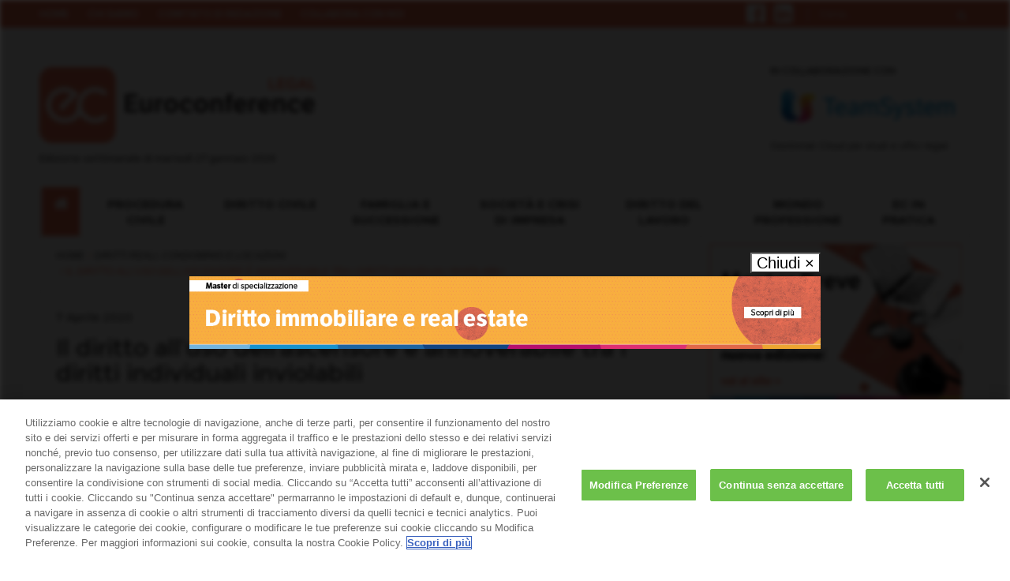

--- FILE ---
content_type: text/html; charset=UTF-8
request_url: https://www.eclegal.it/diritto-alluso-dellascensore-annoverabile-diritti-individuali-inviolabili/
body_size: 23601
content:


<!DOCTYPE html>
<html lang="it-IT" prefix="og: http://ogp.me/ns#">
<head>
    <meta charset="UTF-8">                   
    <meta name="viewport" content="width=device-width, initial-scale=1.0">
         
    <link rel="profile" href="https://gmpg.org/xfn/11">           
    <link rel="pingback" href="https://www.eclegal.it/xmlrpc.php">
    
           
        <link rel="shortcut icon" type="image/x-icon"  href="https://www.eclegal.it/wp-content/uploads/2023/10/favicon.png">
        
            <link rel="apple-touch-icon" sizes="57x57" href="https://www.eclegal.it/wp-content/uploads/2023/10/favicon.png">
    
        <link rel="apple-touch-icon" sizes="72x72" href="https://www.eclegal.it/wp-content/uploads/2023/10/favicon.png">
    
        <link rel="apple-touch-icon" sizes="114x114" href="https://www.eclegal.it/wp-content/uploads/2023/10/favicon.png">
    
            <link rel="apple-touch-icon" sizes="144x144" href="https://www.eclegal.it/wp-content/uploads/2023/10/favicon.png">        
        
    <!-- CookiePro Cookies Consent Notice start for www.eclegal.it -->

<script src="https://cookie-cdn.cookiepro.com/scripttemplates/otSDKStub.js" data-language="it" type="text/javascript" charset="UTF-8" data-domain-script="94b46c52-2bf1-4629-ac87-9392f4a1f02c" ></script>

<script type="text/javascript">

function OptanonWrapper() { }

</script>

<!-- CookiePro Cookies Consent Notice end for www.eclegal.it -->
<!-- This site is optimized with the Yoast SEO plugin v5.6.1 - https://yoast.com/wordpress/plugins/seo/ -->
<title>Il diritto all’uso dell’ascensore è annoverabile tra i diritti individuali inviolabili - Euroconference Legal</title>
<meta name="description" content="Le delibere incidono sul diritto del singolo rispetto all&#039;utilizzo di un bene comune perché incidono sul valore della proprietà esclusiva."/>
<meta name="news_keywords" content="" />
<link rel="original-source" href="https://www.eclegal.it/diritto-alluso-dellascensore-annoverabile-diritti-individuali-inviolabili/" />
<link rel="canonical" href="https://www.eclegal.it/diritto-alluso-dellascensore-annoverabile-diritti-individuali-inviolabili/" />
<meta property="og:locale" content="it_IT" />
<meta property="og:type" content="article" />
<meta property="og:title" content="Il diritto all’uso dell’ascensore è annoverabile tra i diritti individuali inviolabili - Euroconference Legal" />
<meta property="og:description" content="Le delibere incidono sul diritto del singolo rispetto all&#039;utilizzo di un bene comune perché incidono sul valore della proprietà esclusiva." />
<meta property="og:url" content="https://www.eclegal.it/diritto-alluso-dellascensore-annoverabile-diritti-individuali-inviolabili/" />
<meta property="og:site_name" content="Euroconference Legal" />
<meta property="article:section" content="DIRITTI REALI, CONDOMINIO E LOCAZIONI" />
<meta property="article:published_time" content="2020-04-07T07:06:23+01:00" />
<meta property="article:modified_time" content="2020-04-06T12:50:59+01:00" />
<meta property="og:updated_time" content="2020-04-06T12:50:59+01:00" />
<meta property="og:image" content="https://www.eclegal.it/wp-content/uploads/2020/04/32364.jpg" />
<meta property="og:image:secure_url" content="https://www.eclegal.it/wp-content/uploads/2020/04/32364.jpg" />
<meta property="og:image:width" content="600" />
<meta property="og:image:height" content="400" />
<meta name="twitter:card" content="summary" />
<meta name="twitter:description" content="Le delibere incidono sul diritto del singolo rispetto all&#039;utilizzo di un bene comune perché incidono sul valore della proprietà esclusiva." />
<meta name="twitter:title" content="Il diritto all’uso dell’ascensore è annoverabile tra i diritti individuali inviolabili - Euroconference Legal" />
<meta name="twitter:image" content="https://www.eclegal.it/wp-content/uploads/2020/04/32364.jpg" />
<script type='application/ld+json'>{"@context":"http:\/\/schema.org","@type":"WebSite","@id":"#website","url":"https:\/\/www.eclegal.it\/","name":"Euroconference Legal","potentialAction":{"@type":"SearchAction","target":"https:\/\/www.eclegal.it\/?s={search_term_string}","query-input":"required name=search_term_string"}}</script>
<!-- / Yoast SEO plugin. -->

		<!-- Google Tag Manager -->
		<script>(function(w,d,s,l,i){w[l]=w[l]||[];w[l].push({'gtm.start':new Date().getTime(),event:'gtm.js'});var f=d.getElementsByTagName(s)[0],j=d.createElement(s),dl=l!='dataLayer'?'&l='+l:'';j.async=true;j.src='https://www.googletagmanager.com/gtm.js?id='+i+dl;f.parentNode.insertBefore(j,f);})(window,document,'script','dataLayer','GTM-54NT4XR');</script>
		<!-- End Google Tag Manager -->
		<link rel='dns-prefetch' href='//cdnjs.cloudflare.com' />
<link rel='dns-prefetch' href='//cdn.jsdelivr.net' />
<link rel='dns-prefetch' href='//code.jquery.com' />
<link rel='dns-prefetch' href='//s.w.org' />
<link rel="alternate" type="application/rss+xml" title="Euroconference Legal &raquo; Feed" href="https://www.eclegal.it/feed/" />
<link rel="alternate" type="application/rss+xml" title="Euroconference Legal &raquo; Feed dei commenti" href="https://www.eclegal.it/comments/feed/" />
<link rel="alternate" type="application/rss+xml" title="Euroconference Legal &raquo; Il diritto all’uso dell’ascensore è annoverabile tra i diritti individuali inviolabili Feed dei commenti" href="https://www.eclegal.it/diritto-alluso-dellascensore-annoverabile-diritti-individuali-inviolabili/feed/" />
		<script type="text/javascript">
			window._wpemojiSettings = {"baseUrl":"https:\/\/s.w.org\/images\/core\/emoji\/11\/72x72\/","ext":".png","svgUrl":"https:\/\/s.w.org\/images\/core\/emoji\/11\/svg\/","svgExt":".svg","source":{"concatemoji":"https:\/\/www.eclegal.it\/wp-includes\/js\/wp-emoji-release.min.js?ver=4.9.23"}};
			!function(e,a,t){var n,r,o,i=a.createElement("canvas"),p=i.getContext&&i.getContext("2d");function s(e,t){var a=String.fromCharCode;p.clearRect(0,0,i.width,i.height),p.fillText(a.apply(this,e),0,0);e=i.toDataURL();return p.clearRect(0,0,i.width,i.height),p.fillText(a.apply(this,t),0,0),e===i.toDataURL()}function c(e){var t=a.createElement("script");t.src=e,t.defer=t.type="text/javascript",a.getElementsByTagName("head")[0].appendChild(t)}for(o=Array("flag","emoji"),t.supports={everything:!0,everythingExceptFlag:!0},r=0;r<o.length;r++)t.supports[o[r]]=function(e){if(!p||!p.fillText)return!1;switch(p.textBaseline="top",p.font="600 32px Arial",e){case"flag":return s([55356,56826,55356,56819],[55356,56826,8203,55356,56819])?!1:!s([55356,57332,56128,56423,56128,56418,56128,56421,56128,56430,56128,56423,56128,56447],[55356,57332,8203,56128,56423,8203,56128,56418,8203,56128,56421,8203,56128,56430,8203,56128,56423,8203,56128,56447]);case"emoji":return!s([55358,56760,9792,65039],[55358,56760,8203,9792,65039])}return!1}(o[r]),t.supports.everything=t.supports.everything&&t.supports[o[r]],"flag"!==o[r]&&(t.supports.everythingExceptFlag=t.supports.everythingExceptFlag&&t.supports[o[r]]);t.supports.everythingExceptFlag=t.supports.everythingExceptFlag&&!t.supports.flag,t.DOMReady=!1,t.readyCallback=function(){t.DOMReady=!0},t.supports.everything||(n=function(){t.readyCallback()},a.addEventListener?(a.addEventListener("DOMContentLoaded",n,!1),e.addEventListener("load",n,!1)):(e.attachEvent("onload",n),a.attachEvent("onreadystatechange",function(){"complete"===a.readyState&&t.readyCallback()})),(n=t.source||{}).concatemoji?c(n.concatemoji):n.wpemoji&&n.twemoji&&(c(n.twemoji),c(n.wpemoji)))}(window,document,window._wpemojiSettings);
		</script>
		<style type="text/css">
img.wp-smiley,
img.emoji {
	display: inline !important;
	border: none !important;
	box-shadow: none !important;
	height: 1em !important;
	width: 1em !important;
	margin: 0 .07em !important;
	vertical-align: -0.1em !important;
	background: none !important;
	padding: 0 !important;
}
</style>
<link rel='stylesheet' id='ec-custom-style-css'  href='https://www.eclegal.it/wp-content/themes/euroconference/css/custom.css?ver=1.15.7' type='text/css' media='all' />
<link rel='stylesheet' id='ec-paywall-css'  href='https://www.eclegal.it/wp-content/themes/euroconference/library/includes/paywall/paywall.css?ver=1.15.7' type='text/css' media='all' />
<link rel='stylesheet' id='fc-form-css-css'  href='https://www.eclegal.it/wp-content/plugins/formcraft3/assets/css/form.min.css?ver=3.2.15' type='text/css' media='all' />
<link rel='stylesheet' id='Google-Font-Montserrat-css'  href='https://www.eclegal.it/wp-content/themes/euroconference/library/fonts/Montserrat.css?ver=4.9.23' type='text/css' media='all' />
<link rel='stylesheet' id='Google-Font-Roboto-css'  href='https://www.eclegal.it/wp-content/themes/euroconference/library/fonts/Roboto.css?ver=4.9.23' type='text/css' media='all' />
<link rel='stylesheet' id='euroconference-jquery-ui-styles-css'  href='https://code.jquery.com/ui/1.10.3/themes/smoothness/jquery-ui.css?ver=4.9.23' type='text/css' media='all' />
<link rel='stylesheet' id='euroconference-fontAwesome-css'  href='https://www.eclegal.it/wp-content/themes/euroconference/css/font-awesome.css?ver=4.9.23' type='text/css' media='all' />
<link rel='stylesheet' id='euroconference-common-css'  href='https://www.eclegal.it/wp-content/themes/euroconference/css/common.css?ver=4.9.23' type='text/css' media='all' />
<link rel='stylesheet' id='euroconference-superfish-css'  href='https://www.eclegal.it/wp-content/themes/euroconference/css/superfish.css?ver=4.9.23' type='text/css' media='all' />
<link rel='stylesheet' id='euroconference-owl-carousel-css'  href='https://www.eclegal.it/wp-content/themes/euroconference/css/owl.carousel.css?ver=4.9.23' type='text/css' media='all' />
<link rel='stylesheet' id='euroconference-owl-theme-css'  href='https://www.eclegal.it/wp-content/themes/euroconference/css/owl.theme.css?ver=4.9.23' type='text/css' media='all' />
<link rel='stylesheet' id='euroconference-flexslider-style-css'  href='https://www.eclegal.it/wp-content/themes/euroconference/css/flexslider.css?ver=4.9.23' type='text/css' media='all' />
<link rel='stylesheet' id='euroconference-style-css'  href='https://www.eclegal.it/wp-content/themes/euroconference/style.css?ver=4.9.23' type='text/css' media='all' />
<link rel='stylesheet' id='euroconference-extra-style-css'  href='https://www.eclegal.it/wp-content/themes/euroconference/css/extra.css?ver=4.9.23' type='text/css' media='all' />
<link rel='stylesheet' id='euroconference-custombox-css'  href='https://www.eclegal.it/wp-content/themes/euroconference/css/custombox.min.css?ver=4.9.23' type='text/css' media='all' />
<link rel='stylesheet' id='euroconference-responsive-css'  href='https://www.eclegal.it/wp-content/themes/euroconference/css/responsive.css?ver=4.9.23' type='text/css' media='all' />
<link rel='stylesheet' id='swal-css'  href='https://cdn.jsdelivr.net/npm/sweetalert2@11.1.2/dist/sweetalert2.min.css?ver=1.0.0' type='text/css' media='all' />
<link rel='stylesheet' id='easy-social-share-buttons-css'  href='https://www.eclegal.it/wp-content/plugins/easy-social-share-buttons3/assets/css/grey-blocks-retina/easy-social-share-buttons.css?ver=3.5' type='text/css' media='all' />
<link rel='stylesheet' id='essb-cct-style-css'  href='https://www.eclegal.it/wp-content/plugins/easy-social-share-buttons3/lib/modules/click-to-tweet/assets/css/styles.css?ver=3.5' type='text/css' media='all' />
<script>if (document.location.protocol != "https:") {document.location = document.URL.replace(/^http:/i, "https:");}</script><script type='text/javascript' src='https://cdnjs.cloudflare.com/ajax/libs/moment.js/2.29.1/moment.min.js?ver=4.9.23'></script>
<script type='text/javascript'>
/* <![CDATA[ */
var euroconference_front_variable = {"ajax":{"url":"https:\/\/www.eclegal.it\/wp-admin\/admin-ajax.php"},"template":{"post_id":11662}};
/* ]]> */
</script>
<script type='text/javascript' src='https://www.eclegal.it/wp-includes/js/jquery/jquery.js?ver=1.12.4'></script>
<script type='text/javascript' src='https://www.eclegal.it/wp-includes/js/jquery/jquery-migrate.min.js?ver=1.4.1'></script>
<script type='text/javascript' src='https://www.eclegal.it/wp-content/themes/euroconference/library/js/utils.js'></script>
<script type='text/javascript' src='https://cdn.jsdelivr.net/npm/sweetalert2@11.1.2/dist/sweetalert2.min.js?ver=4.9.23'></script>
<script type='text/javascript'>
/* <![CDATA[ */
var EC_PAYWALL_CONFIG = {"fullscreen":"1","test_mode":"","post_date":"2020-04-07","whitelist":{"add":6,"days":"SUN,MON,TUE,WED,THU,FRI,SAT"}};
/* ]]> */
</script>
<script type='text/javascript' src='https://www.eclegal.it/wp-content/themes/euroconference/library/includes/paywall/paywall.js?ver=1.15.7'></script>
<link rel='https://api.w.org/' href='https://www.eclegal.it/wp-json/' />
<link rel="EditURI" type="application/rsd+xml" title="RSD" href="https://www.eclegal.it/xmlrpc.php?rsd" />
<link rel="wlwmanifest" type="application/wlwmanifest+xml" href="https://www.eclegal.it/wp-includes/wlwmanifest.xml" /> 
<meta name="generator" content="WordPress 4.9.23" />
<link rel='shortlink' href='https://www.eclegal.it/?p=11662' />
<link rel="alternate" type="application/json+oembed" href="https://www.eclegal.it/wp-json/oembed/1.0/embed?url=https%3A%2F%2Fwww.eclegal.it%2Fdiritto-alluso-dellascensore-annoverabile-diritti-individuali-inviolabili%2F" />
<link rel="alternate" type="text/xml+oembed" href="https://www.eclegal.it/wp-json/oembed/1.0/embed?url=https%3A%2F%2Fwww.eclegal.it%2Fdiritto-alluso-dellascensore-annoverabile-diritti-individuali-inviolabili%2F&#038;format=xml" />
<script src="https://www.google.com/recaptcha/api.js" async defer></script>
<script type="text/javascript">
(function(url){
	if(/(?:Chrome\/26\.0\.1410\.63 Safari\/537\.31|WordfenceTestMonBot)/.test(navigator.userAgent)){ return; }
	var addEvent = function(evt, handler) {
		if (window.addEventListener) {
			document.addEventListener(evt, handler, false);
		} else if (window.attachEvent) {
			document.attachEvent('on' + evt, handler);
		}
	};
	var removeEvent = function(evt, handler) {
		if (window.removeEventListener) {
			document.removeEventListener(evt, handler, false);
		} else if (window.detachEvent) {
			document.detachEvent('on' + evt, handler);
		}
	};
	var evts = 'contextmenu dblclick drag dragend dragenter dragleave dragover dragstart drop keydown keypress keyup mousedown mousemove mouseout mouseover mouseup mousewheel scroll'.split(' ');
	var logHuman = function() {
		if (window.wfLogHumanRan) { return; }
		window.wfLogHumanRan = true;
		var wfscr = document.createElement('script');
		wfscr.type = 'text/javascript';
		wfscr.async = true;
		wfscr.src = url + '&r=' + Math.random();
		(document.getElementsByTagName('head')[0]||document.getElementsByTagName('body')[0]).appendChild(wfscr);
		for (var i = 0; i < evts.length; i++) {
			removeEvent(evts[i], logHuman);
		}
	};
	for (var i = 0; i < evts.length; i++) {
		addEvent(evts[i], logHuman);
	}
})('//www.eclegal.it/?wordfence_lh=1&hid=7D6B716FCCD438BA936E86FE84F26491');
</script><style id="euroconference-theme-options-custom-styles">
        #page-header .header-bottom nav .sf-menu .ec-icon-home,
        #page-header .header-bottom .sf-menu > .current-menu-item > a,
        #page-header .header-bottom .sf-menu .current-menu-item > a,
        #page-header .header-bottom .sf-menu > li > a:hover,
        #page-header .header-bottom .sf-menu ul li a:hover,
        .slider-feature-news .owl-carousel-images .owl-controls .active span,
        .widget-photos > ul > li.col-center .owl-carousel-photos .owl-controls .active span,
        .widget-tabs .tab-content .list-posts li:hover a.pull-left span,
        .widget-newsletter h3 i,
        .widget-newsletter .newsletter-form input[type='submit']:hover,
        #respond form input[type='submit'], .contact-respond form input[type='submit'],
        .ec-dropcap,
        .btn-primary,
        .btn-default:hover {
            background: #ed694b;
        }

        .btn-primary {
            border-color: #ed694b;
        }

        blockquote {
            border-left-color: #ed694b;
        }

        .caption > span, .ec-caption-2 > span,
        a:hover,
        .ec-metadata a,
        span.ec-author.list a,
        .breadcrumb li.active,
        .breadcrumb > li + li:before,
        ul.page-numbers li a:hover, ul.page-numbers li span.current,
        .widget-tw .tweetList a,
        .widget-photos .to-gallery,
        .ui-tabs .ui-tabs-nav li a:hover,
        .ui-tabs .ui-tabs-nav .ui-tabs-active a,
        #page-footer .copy-right span,
        .list-posts-cat .item .continue-reading,
        article.post-content .page-links > span,
        article.post-content footer .pager-page h3 a,
        article.post-content footer .pager-page h3 span,
        article.post-content footer .pager-page h3 .span,
        #comments .comment-list .comment-body .comment-content header p.reply a.edit-link,
        #comments .euroconference-comment-pagination a:hover,
        #comments .euroconference-comment-pagination span.current,
        .ec-gallery nav span.status-caption:hover,
        .ec-gallery nav span.status-slide:hover,
        .ec-toggle .toggle-header:hover, .ec-toggle .ui-accordion-header:hover, .ec-accordion .toggle-header:hover, .ec-accordion .ui-accordion-header:hover,
        .ec-toggle .ui-accordion-header-active,
        .ec-toggle .toggle-header-active, .ec-accordion .ui-accordion-header-active,
        .ec-accordion .toggle-header-active,
        .widget-title,
        .widget-subtitle,
        .entry-content a {
            color: #ed694b;
        }
        .totalpoll-buttons .totalpoll-button.totalpoll-button-primary {
            background-color: #ed694b !important;
            border-color: #ed694b !important;
        }

        .ec-slideshow-homepage .ec-slideshow-post,
        #page-header .header-top { background-color: #ed694b; }

        /* stile menu mobile */
        .mobile-menu #menu-top-menu-1.toggle-view-menu h3,
        .mobile-menu #menu-top-menu-1.toggle-view-menu .h3,
        .mobile-menu #menu-top-menu-1.toggle-view-menu { background-color: #ed694b; }

        
        h1, h2, h3, h4, h5, h6,
        .h1, .h2, .h3, .h4, .h5, .h6,
        .ui-tabs .ui-tabs-nav,
        .widget-newsletter .newsletter-form input[type='submit'],
        .related-article .owl-carousel-related a.caption p,
        #respond form input[type='submit'], .contact-respond form input[type='submit'],
        .ec-gallery nav {
            font-family: 'Montserrat', sans-serif;
        }
        .totalpoll-buttons .totalpoll-button.totalpoll-button-primary,
        .totalpoll-choice-label,
        .totalpoll-question {
            font-family: 'Montserrat', sans-serif !important;
            font-weight: 400 !important;
        }
        
        body,
        .search-form .form-control,
        .widget-newsletter h3 span,
        .widget-newsletter .newsletter-form .form-control {
            font-family: 'Roboto', sans-serif;
        }
        
        #page-header {
            font-family: 'Montserrat', sans-serif;
        }
        
        .widget .widget-title,
        .widget .widget-subtitle {
            font-family: 'Montserrat', sans-serif;
        }
        
        .widget .widget-title,
        .widget .widget-subtitle {
            font-size: 17px;
        }
        </style><style id='euroconference-user-custom-css'>/* imposto le voci del menu principale su due righe */
#ec-main-menu { height: 56px; }
#page-header .header-bottom .sf-menu > li > a {
    max-width: 170px;
    white-space: normal;
    text-align: center;
    padding-right: 15px;
    padding-left: 15px;
    min-height: 62px;
}

/* imposto la larghezza specifica per alcune voci di menu */
#menu-item-621, #menu-item-2647 { max-width: 200px; }

/* ridotto lo spazio tra l'heading di widget in home e il contenuto */
body.home .widget-area-1 .widget-content { margin-top: 0px; }

/* header widget Formazione in aula in Sidebar */
#sidebar .widget_ec_corsiinevidenza > .widget-title,
#sidebar .widget-newsletter > .widget-title {
    background-repeat:  no-repeat;
    background-size: cover;
    background-position: left center;
    color: #ed694b;
    padding-left: 60px;
}

/* rimuovo la riga sotto gli heading di alcuni widget in home page */
#euroconference_widget_articles_list_2-2 .h3.widget-title,
#euroconference_widget_articles_list_2-3 .h3.widget-title,
#euroconference_widget_articles_list_2-4 .h3.widget-title,
#euroconference_widget_articles_list_2-5 .h3.widget-title,
#euroconference_widget_articles_list_2-6 .h3.widget-title { border-bottom: 0px; }

/* customizzazione widget "Non solo procedura civile" in home page */
#euroconference_widget_articles_list_2-3 .widget-content { display: none; }
#euroconference_widget_articles_list_2-3 { padding-bottom: 10px; }
body.home .widget-area-4 .ec-metadata.style-2 { font-weight: bold; }
body.home .widget-area-4 .ec-metadata.style-2 .categorie { border-right: 0; }
body.home .widget-area-4 .ec-metadata:not(.style-2) span:not(.ec-author) { display: none; }

/* ingrandisco l'immagine dei widget in home per NON SOLO... */
body.home #euroconference_widget_articles_list_3-2 ul.list-posts li .item > a,
body.home #euroconference_widget_articles_list_3-3 ul.list-posts li .item > a,
body.home #euroconference_widget_articles_list_3-4 ul.list-posts li .item > a,
body.home #euroconference_widget_articles_list_3-5 ul.list-posts li .item > a,
body.home #euroconference_widget_articles_list_3-6 ul.list-posts li .item > a,
body.home #euroconference_widget_articles_list_3-7 ul.list-posts li .item > a {
    width: 155px;
    margin-top: 0px;
}

/* nascondo la data di pubblicazione per i widget in home di NON SOLO... */
body.home #euroconference_widget_articles_list_3-2 ul.list-posts li .item .ec-metadata:not(.style-2) span:not(.ec-author) { display:none; }

/* modifico il colore dei pulsanti in home */
.widget-area-1 .widget a.btn {
   background-color: #ed694b;
   color: #FFF;
}

/* aggiungo le icone agli heading delle categorie in home page */
.ec-legal-posts-list .widget-title.cat-37, .ec-legal-posts-list span.widget-title.cat-37,
.ec-legal-posts-list .widget-title.cat-38, .ec-legal-posts-list span.widget-title.cat-38,
.ec-legal-posts-list .widget-title.cat-46, .ec-legal-posts-list span.widget-title.cat-46,
.ec-legal-posts-list .widget-title.cat-50, .ec-legal-posts-list span.widget-title.cat-50,
.ec-legal-posts-list .widget-title.cat-51, .ec-legal-posts-list span.widget-title.cat-51,
.ec-legal-posts-list .widget-title.cat-53, .ec-legal-posts-list span.widget-title.cat-53,
.ec-legal-posts-list .widget-title.cat-54, .ec-legal-posts-list span.widget-title.cat-54,
.ec-legal-posts-list .widget-title.cat-55, .ec-legal-posts-list span.widget-title.cat-55,
.ec-legal-posts-list .widget-title.cat-56, .ec-legal-posts-list span.widget-title.cat-56,
.ec-legal-posts-list .widget-title.cat-57, .ec-legal-posts-list span.widget-title.cat-57,
.ec-legal-posts-list .widget-title.cat-58, .ec-legal-posts-list span.widget-title.cat-58,
.ec-legal-posts-list .widget-title.cat-59, .ec-legal-posts-list span.widget-title.cat-59,
.ec-legal-posts-list .widget-title.cat-60, .ec-legal-posts-list span.widget-title.cat-60,
.ec-legal-posts-list .widget-title.cat-61, .ec-legal-posts-list span.widget-title.cat-61,
.ec-legal-posts-list .widget-title.cat-62, .ec-legal-posts-list span.widget-title.cat-62,
.ec-legal-posts-list .widget-title.cat-63, .ec-legal-posts-list span.widget-title.cat-63,
.ec-legal-posts-list .widget-title.cat-64, .ec-legal-posts-list span.widget-title.cat-64,
.ec-legal-posts-list .widget-title.cat-65, .ec-legal-posts-list span.widget-title.cat-65,
.ec-legal-posts-list .widget-title.cat-66, .ec-legal-posts-list span.widget-title.cat-66,
.ec-legal-posts-list .widget-title.cat-67, .ec-legal-posts-list span.widget-title.cat-67,
.ec-legal-posts-list .widget-title.cat-68, .ec-legal-posts-list span.widget-title.cat-68,
.ec-legal-posts-list .widget-title.cat-69, .ec-legal-posts-list span.widget-title.cat-69,
.ec-legal-posts-list .widget-title.cat-70, .ec-legal-posts-list span.widget-title.cat-70,
.ec-legal-posts-list .widget-title.cat-72, .ec-legal-posts-list span.widget-title.cat-72 {
    background-repeat: no-repeat;
    background-size: auto 80%;
    background-position: 10px center;
    padding-left: 70px;
    margin-top: 10px;
}

@media (max-width: 1024px) {
.ec-legal-posts-list .widget-title.cat-37, .ec-legal-posts-list span.widget-title.cat-37,
.ec-legal-posts-list .widget-title.cat-38, .ec-legal-posts-list span.widget-title.cat-38,
.ec-legal-posts-list .widget-title.cat-46, .ec-legal-posts-list span.widget-title.cat-46,
.ec-legal-posts-list .widget-title.cat-50, .ec-legal-posts-list span.widget-title.cat-50,
.ec-legal-posts-list .widget-title.cat-51, .ec-legal-posts-list span.widget-title.cat-51,
.ec-legal-posts-list .widget-title.cat-53, .ec-legal-posts-list span.widget-title.cat-53,
.ec-legal-posts-list .widget-title.cat-54, .ec-legal-posts-list span.widget-title.cat-54,
.ec-legal-posts-list .widget-title.cat-55, .ec-legal-posts-list span.widget-title.cat-55,
.ec-legal-posts-list .widget-title.cat-56, .ec-legal-posts-list span.widget-title.cat-56,
.ec-legal-posts-list .widget-title.cat-57, .ec-legal-posts-list span.widget-title.cat-57,
.ec-legal-posts-list .widget-title.cat-58, .ec-legal-posts-list span.widget-title.cat-58,
.ec-legal-posts-list .widget-title.cat-59, .ec-legal-posts-list span.widget-title.cat-59,
.ec-legal-posts-list .widget-title.cat-60, .ec-legal-posts-list span.widget-title.cat-60,
.ec-legal-posts-list .widget-title.cat-61, .ec-legal-posts-list span.widget-title.cat-61,
.ec-legal-posts-list .widget-title.cat-62, .ec-legal-posts-list span.widget-title.cat-62,
.ec-legal-posts-list .widget-title.cat-63, .ec-legal-posts-list span.widget-title.cat-63,
.ec-legal-posts-list .widget-title.cat-64, .ec-legal-posts-list span.widget-title.cat-64,
.ec-legal-posts-list .widget-title.cat-65, .ec-legal-posts-list span.widget-title.cat-65,
.ec-legal-posts-list .widget-title.cat-66, .ec-legal-posts-list span.widget-title.cat-66,
.ec-legal-posts-list .widget-title.cat-67, .ec-legal-posts-list span.widget-title.cat-67,
.ec-legal-posts-list .widget-title.cat-68, .ec-legal-posts-list span.widget-title.cat-68,
.ec-legal-posts-list .widget-title.cat-69, .ec-legal-posts-list span.widget-title.cat-69,
.ec-legal-posts-list .widget-title.cat-70, .ec-legal-posts-list span.widget-title.cat-70,
.ec-legal-posts-list .widget-title.cat-72, .ec-legal-posts-list span.widget-title.cat-72  {
    background-size: auto 40px;
    background-position: 10px center;
  }
}

.ec-legal-posts-list .widget-title.cat-37, .ec-legal-posts-list span.widget-title.cat-37 { background-image:url(/wp-content/themes/euroconference/images/icons/ec-legal/icone_ECLegal_procedimenti_cognizione_+_impugnazioni.png); }
.ec-legal-posts-list .widget-title.cat-38, .ec-legal-posts-list span.widget-title.cat-38 { background-image:url(/wp-content/themes/euroconference/images/icons/ec-legal/icone_ECLegal_procedimenti_cognizione_+_impugnazioni.png); }
.ec-legal-posts-list .widget-title.cat-46, .ec-legal-posts-list span.widget-title.cat-46 { background-image:url(/wp-content/themes/euroconference/images/icons/ec-legal/icone_ECLegal_bancario.png); }
.ec-legal-posts-list .widget-title.cat-50, .ec-legal-posts-list span.widget-title.cat-50 { background-image:url(/wp-content/themes/euroconference/images/icons/ec-legal/icone_ECLegal_lavoro.png); }
.ec-legal-posts-list .widget-title.cat-54, .ec-legal-posts-list span.widget-title.cat-54 { background-image:url(/wp-content/themes/euroconference/images/icons/ec-legal/icone_ECLegal_esecuzione_forzata_+_procedimenti_cautelari.png); }
.ec-legal-posts-list .widget-title.cat-55, .ec-legal-posts-list span.widget-title.cat-55 { background-image:url(/wp-content/themes/euroconference/images/icons/ec-legal/icone_ECLegal_esecuzione_forzata_+_procedimenti_cautelari.png); }
.ec-legal-posts-list .widget-title.cat-56, .ec-legal-posts-list span.widget-title.cat-56 { background-image:url(/wp-content/themes/euroconference/images/icons/ec-legal/icone_ECLegal_obbligazioni_contratti_+_responsabilita_civile.png); }
.ec-legal-posts-list .widget-title.cat-57, .ec-legal-posts-list span.widget-title.cat-57 { background-image:url(/wp-content/themes/euroconference/images/icons/ec-legal/icone_ECLegal_obbligazioni_contratti_+_responsabilita_civile.png); }
.ec-legal-posts-list .widget-title.cat-58, .ec-legal-posts-list span.widget-title.cat-58 { background-image:url(/wp-content/themes/euroconference/images/icons/ec-legal/icone_ECLegal_proprieta_diritti_reali_+_comunione.png); }
.ec-legal-posts-list .widget-title.cat-59, .ec-legal-posts-list span.widget-title.cat-59 { background-image:url(/wp-content/themes/euroconference/images/icons/ec-legal/icone_ECLegal_proprieta_diritti_reali_+_comunione.png); }
.ec-legal-posts-list .widget-title.cat-51, .ec-legal-posts-list span.widget-title.cat-51 { background-image:url(/wp-content/themes/euroconference/images/icons/ec-legal/icone_ECLegal_famiglia_successione.png); }
.ec-legal-posts-list .widget-title.cat-60, .ec-legal-posts-list span.widget-title.cat-60 { background-image:url(/wp-content/themes/euroconference/images/icons/ec-legal/icone_ECLegal_famiglia_successione.png); }
.ec-legal-posts-list .widget-title.cat-61, .ec-legal-posts-list span.widget-title.cat-61 { background-image:url(/wp-content/themes/euroconference/images/icons/ec-legal/icone_ECLegal_famiglia_successione.png); }
.ec-legal-posts-list .widget-title.cat-63, .ec-legal-posts-list span.widget-title.cat-63 { background-image:url(/wp-content/themes/euroconference/images/icons/ec-legal/icone_ECLegal_societa_fallimento.png); }
.ec-legal-posts-list .widget-title.cat-64, .ec-legal-posts-list span.widget-title.cat-64 { background-image:url(/wp-content/themes/euroconference/images/icons/ec-legal/icone_ECLegal_societa_fallimento.png); }
.ec-legal-posts-list .widget-title.cat-66, .ec-legal-posts-list span.widget-title.cat-66 { background-image:url(/wp-content/themes/euroconference/images/icons/ec-legal/icone_ECLegal_professione_studio_digitale.png); }
.ec-legal-posts-list .widget-title.cat-67, .ec-legal-posts-list span.widget-title.cat-67 { background-image:url(/wp-content/themes/euroconference/images/icons/ec-legal/icone_ECLegal_professione_studio_digitale.png); }
.ec-legal-posts-list .widget-title.cat-68, .ec-legal-posts-list span.widget-title.cat-68 { background-image:url(/wp-content/themes/euroconference/images/icons/ec-legal/icone_ECLegal_professione_studio_digitale.png); }
.ec-legal-posts-list .widget-title.cat-69, .ec-legal-posts-list span.widget-title.cat-69 { background-image:url(/wp-content/themes/euroconference/images/icons/ec-legal/icone_ECLegal_professione_studio_digitale.png); }
.ec-legal-posts-list .widget-title.cat-70, .ec-legal-posts-list span.widget-title.cat-70 { background-image:url(https://www.eclegal.it/wp-content/uploads/2020/04/icone_ECLegal_soft_skills_1.png); }
.ec-legal-posts-list .widget-title.cat-72, .ec-legal-posts-list span.widget-title.cat-72 { background-image:url(https://www.eclegal.it/wp-content/uploads/2022/03/icone_ECLegal_Counsel.png); }

/* Focus della Settimana in Home Page */
.focus-settimana { 
   background-color: #F2F2F2; 
   background-image: url(/wp-content/uploads/2016/06/focus_b.png);
   background-size: 250px 240px;
   /*background-size: contain;*/
   background-size: 180px;
   background-position: right top;
   background-repeat: no-repeat;
   padding-right: 200px;
}
.focus-settimana .widget-title {
   border-bottom: 0;
}
.focus-settimana p { margin: 40px 0; }
@media (max-width: 767px) {
  .focus-settimana { 
    background-image:none;
    padding-right: 20px;
  }
}

/* fix titolo archivio categoria */
body.archive.category .list-posts-cat > h1 { line-height:45px }</style><!--[if lt IE 9]>
<script src="https://www.eclegal.it/wp-content/themes/euroconference/js/PIE_IE678.js"></script>
<script src="https://html5shim.googlecode.com/svn/trunk/html5.js"></script>
<script src="https://css3-mediaqueries-js.googlecode.com/svn/trunk/css3-mediaqueries.js"></script>
<style>
        .caption > span, 
        .ec-caption-2 > span,
        .breadcrumb,
        .owl-carousel-text .owl-controls .owl-buttons .owl-prev, 
        .owl-carousel-text .owl-controls .owl-buttons .owl-next,
        .slider-feature-news .owl-carousel-images .owl-controls .owl-page span,
        .widget-featured-news .owl-carousel-feature .owl-controls .owl-buttons .owl-prev,
        .widget-featured-news .owl-carousel-feature .owl-controls .owl-buttons .owl-next,
        .ui-tabs,
        .ui-tabs .ui-tabs-nav,
        .ui-tabs .ui-tabs-nav li,
        .ui-tabs .ui-tabs-nav li a,
        .ui-tabs .ui-tabs-nav li a:hover,
        .ui-tabs .ui-tabs-nav .ui-tabs-active,
        .related-article .owl-carousel-related .owl-controls .owl-buttons .owl-prev, 
        .related-article .owl-carousel-related .owl-controls .owl-buttons .owl-next,
        .multimedia .list-item .caption span,
        .btn-lg,
        .btn-sm,
        .owl-theme .owl-controls .owl-page span {
            behavior: url(https://www.eclegal.it/wp-content/themes/euroconference/js/PIE.htc);
        }
    </style><![endif]-->
<style type="text/css">.essb_links_list li.essb_totalcount_item .essb_t_l_big .essb_t_nb:after, .essb_links_list li.essb_totalcount_item .essb_t_r_big .essb_t_nb:after { color: #777777;content: "shares";display: block;font-size: 11px;font-weight: normal;text-align: center;text-transform: uppercase;margin-top: -5px; } .essb_links_list li.essb_totalcount_item .essb_t_l_big, .essb_links_list li.essb_totalcount_item .essb_t_r_big { text-align: center; }.essb_displayed_sidebar .essb_links_list li.essb_totalcount_item .essb_t_l_big .essb_t_nb:after, .essb_displayed_sidebar .essb_links_list li.essb_totalcount_item .essb_t_r_big .essb_t_nb:after { margin-top: 0px; } .essb_displayed_sidebar_right .essb_links_list li.essb_totalcount_item .essb_t_l_big .essb_t_nb:after, .essb_displayed_sidebar_right .essb_links_list li.essb_totalcount_item .essb_t_r_big .essb_t_nb:after { margin-top: 0px; } .essb_totalcount_item_before, .essb_totalcount_item_after { display: block !important; }.essb_totalcount_item_before .essb_totalcount, .essb_totalcount_item_after .essb_totalcount { border: 0px !important; }.essb_counter_insidebeforename { margin-right: 5px; font-weight: bold; }.essb_width_columns_1 li { width: 100%; }.essb_width_columns_1 li a { width: 92%; }.essb_width_columns_2 li { width: 49%; }.essb_width_columns_2 li a { width: 86%; }.essb_width_columns_3 li { width: 32%; }.essb_width_columns_3 li a { width: 80%; }.essb_width_columns_4 li { width: 24%; }.essb_width_columns_4 li a { width: 70%; }.essb_width_columns_5 li { width: 19.5%; }.essb_width_columns_5 li a { width: 60%; }.essb_links li.essb_totalcount_item_before, .essb_width_columns_1 li.essb_totalcount_item_after { width: 100%; text-align: left; }.essb_network_align_center a { text-align: center; }.essb_network_align_right .essb_network_name { float: right;}</style>
<script type="text/javascript">var essb_settings = {"ajax_url":"https:\/\/www.eclegal.it\/wp-admin\/admin-ajax.php","essb3_nonce":"67b05e5fdf","essb3_plugin_url":"https:\/\/www.eclegal.it\/wp-content\/plugins\/easy-social-share-buttons3","essb3_facebook_total":true,"essb3_admin_ajax":false,"essb3_internal_counter":false,"essb3_stats":false,"essb3_ga":false,"essb3_ga_mode":"simple","essb3_counter_button_min":0,"essb3_counter_total_min":0,"blog_url":"https:\/\/www.eclegal.it\/","ajax_type":"wp","essb3_postfloat_stay":false,"essb3_no_counter_mailprint":false,"essb3_single_ajax":false,"twitter_counter":"self","post_id":11662};</script><meta name="generator" content="Powered by WPBakery Page Builder - drag and drop page builder for WordPress."/>
<!--[if lte IE 9]><link rel="stylesheet" type="text/css" href="https://www.eclegal.it/wp-content/plugins/js_composer/assets/css/vc_lte_ie9.min.css" media="screen"><![endif]--><noscript><style type="text/css"> .wpb_animate_when_almost_visible { opacity: 1; }</style></noscript></head>
<body data-rsssl=1 class="post-template-default single single-post postid-11662 single-format-standard sub-page ec-single wpb-js-composer js-comp-ver-5.4.2 vc_responsive">
    		<!-- Google Tag Manager (noscript) -->
		<noscript><iframe src="https://www.googletagmanager.com/ns.html?id=GTM-54NT4XR" height="0" width="0" style="display:none;visibility:hidden"></iframe></noscript>
		<!-- End Google Tag Manager (noscript) -->
		    <header id="page-header">
        <div class="header-top">
            <div class="container">
                <nav class="pull-left">
                    <ul id="menu-top-menu" class="sf-menu main-menu"><li id="menu-item-646" class="menu-item menu-item-type-post_type menu-item-object-page menu-item-home menu-item-646"><a href="https://www.eclegal.it/">Home</a></li>
<li id="menu-item-645" class="menu-item menu-item-type-post_type menu-item-object-page menu-item-645"><a href="https://www.eclegal.it/chi-siamo/">Chi siamo</a></li>
<li id="menu-item-643" class="menu-item menu-item-type-post_type menu-item-object-page menu-item-643"><a href="https://www.eclegal.it/comitato-di-redazione/">Comitato di Redazione</a></li>
<li id="menu-item-644" class="menu-item menu-item-type-post_type menu-item-object-page menu-item-644"><a href="https://www.eclegal.it/collabora-con-noi/">Collabora con noi</a></li>
</ul><div class="mobile-menu clearfix"><span>Info</span><ul id="menu-top-menu-1" class="menu toggle-view-menu"><li class="menu-item menu-item-type-post_type menu-item-object-page menu-item-home menu-item-646 clearfix"><span class="h3"><a href="https://www.eclegal.it/">Home</a></span></li>
<li class="menu-item menu-item-type-post_type menu-item-object-page menu-item-645 clearfix"><span class="h3"><a href="https://www.eclegal.it/chi-siamo/">Chi siamo</a></span></li>
<li class="menu-item menu-item-type-post_type menu-item-object-page menu-item-643 clearfix"><span class="h3"><a href="https://www.eclegal.it/comitato-di-redazione/">Comitato di Redazione</a></span></li>
<li class="menu-item menu-item-type-post_type menu-item-object-page menu-item-644 clearfix"><span class="h3"><a href="https://www.eclegal.it/collabora-con-noi/">Collabora con noi</a></span></li>
</ul></div>                </nav>
                
                <div class="search-box pull-right">
                    <form action="https://www.eclegal.it" method="get" class="search-form clearfix">
    <div class="form-group">                    
        <input type="text"  name="s" class="form-control" onBlur="if (this.value == '')
this.value = this.defaultValue;" onFocus="if (this.value == this.defaultValue)
this.value = '';" value="Cerca..." >
    </div>
    <button type="submit" class="search-submit"><span class="icon-search fa fa-search"></span></button>
</form>                </div>
                <!-- search box -->

                <div id="social_top" class="pull-right">
                                            <p class="ec-social">
                            
                        <a href="https://www.facebook.com/Euroconference-Centro-Studi-Forense-768634736678123/" class="icon-facebook" target="_blank"><i class="fa fa-facebook"></i></a>
                                                                    <a href="http://www.linkedin.com/showcase/10072770/" class="icon-linkedin" target="_blank"><i class="fa fa-linkedin"></i></a>
                        
                            </p>
                                    </div><!-- social_top -->
            </div>
            <!-- container -->            
        </div>
        <!-- header-top -->
        <div class="header-middle container clearfix">
            <div class="logo pull-left">
                                <span class="h1">
                    <a href="https://www.eclegal.it" title="Euroconference Legal">
                        <span class="assistive-text">Euroconference Legal</span>
                        <img src="https://www.eclegal.it/wp-content/uploads/2023/10/ECLegal.png" class="img-responsive" alt="Euroconference Legal">
                    </a>
                </span>
                
                                <p class="data-edizione">Edizione settimanale di martedì 27 gennaio 2026</p>
                            </div>

            <div class="pull-right">
                                    <div id="sidebar-head" class="pull-right clearfix">
                        <div id="text-2" class="widget widget_text">			<div class="textwidget"><a href="http://www.teamsystem.com/Legal" target="_blank">
IN COLLABORAZIONE CON<br><img src="https://www.eclegal.it/wp-content/uploads/2021/02/TeamSystem_Colore_no-R.png" style="height:70px"/></a><p style="margin-top:5px;font-family: 'Roboto', sans-serif;font-eight:300;font-size:13px;">Gestionali Cloud per studi e uffici legali</p></div>
		</div>                    </div>
                            </div>

        </div>
        <!-- header-middle -->
        <div class="header-bottom container">
            <nav class="clearfix">
                <ul id="ec-main-menu" class="sf-menu main-menu"><li><a class="ec-icon-home" href="https://www.eclegal.it"><i class="fa fa-home"></i></a></li><li id="menu-item-8733" class="menu-item menu-item-type-taxonomy menu-item-object-category menu-item-has-children menu-item-8733"><a href="https://www.eclegal.it/categoria/procedura-civile/">PROCEDURA CIVILE</a>
<ul class="sub-menu">
	<li id="menu-item-8735" class="menu-item menu-item-type-taxonomy menu-item-object-category menu-item-8735"><a href="https://www.eclegal.it/categoria/procedura-civile/esecuzione-forzata/">ESECUZIONE FORZATA</a></li>
	<li id="menu-item-8736" class="menu-item menu-item-type-taxonomy menu-item-object-category menu-item-8736"><a href="https://www.eclegal.it/categoria/procedura-civile/impugnazioni/">IMPUGNAZIONI</a></li>
	<li id="menu-item-8738" class="menu-item menu-item-type-taxonomy menu-item-object-category menu-item-8738"><a href="https://www.eclegal.it/categoria/procedura-civile/procedimenti-cautelari-e-monitori/">PROCEDIMENTI CAUTELARI E MONITORI</a></li>
	<li id="menu-item-8739" class="menu-item menu-item-type-taxonomy menu-item-object-category menu-item-8739"><a href="https://www.eclegal.it/categoria/procedura-civile/procedimenti-di-cognizione/">PROCEDIMENTI DI COGNIZIONE E ADR</a></li>
	<li id="menu-item-8754" class="menu-item menu-item-type-taxonomy menu-item-object-category menu-item-8754"><a href="https://www.eclegal.it/categoria/procedura-civile/processo-civile-telematico/">PROCESSO CIVILE TELEMATICO</a></li>
</ul>
</li>
<li id="menu-item-20750" class="menu-item menu-item-type-taxonomy menu-item-object-category current-post-ancestor menu-item-has-children menu-item-20750"><a href="https://www.eclegal.it/categoria/diritto-civile/">DIRITTO CIVILE</a>
<ul class="sub-menu">
	<li id="menu-item-8734" class="menu-item menu-item-type-taxonomy menu-item-object-category current-post-ancestor current-menu-parent current-post-parent menu-item-8734"><a href="https://www.eclegal.it/categoria/diritto-civile/diritti-reali-e-condominio/">DIRITTI REALI, CONDOMINIO E LOCAZIONI</a></li>
	<li id="menu-item-8748" class="menu-item menu-item-type-taxonomy menu-item-object-category menu-item-8748"><a href="https://www.eclegal.it/categoria/diritto-civile/diritto-bancario/">DIRITTO BANCARIO</a></li>
	<li id="menu-item-8737" class="menu-item menu-item-type-taxonomy menu-item-object-category menu-item-8737"><a href="https://www.eclegal.it/categoria/diritto-civile/obbligazioni-e-contratti/">OBBLIGAZIONI E CONTRATTI</a></li>
	<li id="menu-item-8741" class="menu-item menu-item-type-taxonomy menu-item-object-category menu-item-8741"><a href="https://www.eclegal.it/categoria/diritto-civile/responsabilita-civile/">RESPONSABILITÀ CIVILE</a></li>
</ul>
</li>
<li id="menu-item-8742" class="menu-item menu-item-type-taxonomy menu-item-object-category menu-item-has-children menu-item-8742"><a href="https://www.eclegal.it/categoria/diritto-di-famiglia-e-successioni/">FAMIGLIA E SUCCESSIONE</a>
<ul class="sub-menu">
	<li id="menu-item-8743" class="menu-item menu-item-type-taxonomy menu-item-object-category menu-item-8743"><a href="https://www.eclegal.it/categoria/diritto-di-famiglia-e-successioni/diritto-e-procedimento-di-famiglia/">DIRITTO E PROCEDIMENTO DI FAMIGLIA</a></li>
	<li id="menu-item-8744" class="menu-item menu-item-type-taxonomy menu-item-object-category menu-item-8744"><a href="https://www.eclegal.it/categoria/diritto-di-famiglia-e-successioni/diritto-successorio-e-donazioni/">DIRITTO SUCCESSORIO E DONAZIONI</a></li>
</ul>
</li>
<li id="menu-item-8745" class="menu-item menu-item-type-taxonomy menu-item-object-category menu-item-has-children menu-item-8745"><a href="https://www.eclegal.it/categoria/societa-e-crisi-impresa/">SOCIETÀ E CRISI DI IMPRESA</a>
<ul class="sub-menu">
	<li id="menu-item-8746" class="menu-item menu-item-type-taxonomy menu-item-object-category menu-item-8746"><a href="https://www.eclegal.it/categoria/societa-e-crisi-impresa/diritto-e-reati-societari/">DIRITTO E REATI SOCIETARI</a></li>
	<li id="menu-item-8747" class="menu-item menu-item-type-taxonomy menu-item-object-category menu-item-8747"><a href="https://www.eclegal.it/categoria/societa-e-crisi-impresa/crisi-impresa/">CRISI DI IMPRESA</a></li>
</ul>
</li>
<li id="menu-item-8749" class="menu-item menu-item-type-taxonomy menu-item-object-category menu-item-has-children menu-item-8749"><a href="https://www.eclegal.it/categoria/diritto-del-lavoro/">DIRITTO DEL LAVORO</a>
<ul class="sub-menu">
	<li id="menu-item-20751" class="menu-item menu-item-type-taxonomy menu-item-object-category menu-item-20751"><a href="https://www.eclegal.it/categoria/diritto-del-lavoro/contenzioso-del-lavoro-diritto-del-lavoro/">CONTENZIOSO DEL LAVORO</a></li>
	<li id="menu-item-20752" class="menu-item menu-item-type-taxonomy menu-item-object-category menu-item-20752"><a href="https://www.eclegal.it/categoria/diritto-del-lavoro/contratti-di-lavoro/">CONTRATTI DI LAVORO</a></li>
</ul>
</li>
<li id="menu-item-8750" class="menu-item menu-item-type-taxonomy menu-item-object-category menu-item-has-children menu-item-8750"><a href="https://www.eclegal.it/categoria/professione-e-studio-digitale/">MONDO PROFESSIONE</a>
<ul class="sub-menu">
	<li id="menu-item-8751" class="menu-item menu-item-type-taxonomy menu-item-object-category menu-item-8751"><a href="https://www.eclegal.it/categoria/professione-e-studio-digitale/aggiornamento-professionale/">AGGIORNAMENTO PROFESSIONALE</a></li>
	<li id="menu-item-8752" class="menu-item menu-item-type-taxonomy menu-item-object-category menu-item-8752"><a href="https://www.eclegal.it/categoria/professione-e-studio-digitale/ai-digitalizzazione/">AI E DIGITALIZZAZIONE DELLO STUDIO</a></li>
	<li id="menu-item-9704" class="menu-item menu-item-type-taxonomy menu-item-object-category menu-item-9704"><a href="https://www.eclegal.it/categoria/professione-e-studio-digitale/competenze_organizzazione/">COMPETENZE E ORGANIZZAZIONE DELLO STUDIO</a></li>
	<li id="menu-item-20766" class="menu-item menu-item-type-taxonomy menu-item-object-category menu-item-20766"><a href="https://www.eclegal.it/categoria/professione-e-studio-digitale/opinioni-istituzioni/">OPINIONI E ISTITUZIONI</a></li>
	<li id="menu-item-8753" class="menu-item menu-item-type-taxonomy menu-item-object-category menu-item-8753"><a href="https://www.eclegal.it/categoria/professione-e-studio-digitale/privacy/">PRIVACY</a></li>
</ul>
</li>
<li id="menu-item-14735" class="menu-item menu-item-type-taxonomy menu-item-object-category menu-item-has-children menu-item-14735"><a href="https://www.eclegal.it/categoria/ec-in-pratica/">EC IN PRATICA</a>
<ul class="sub-menu">
	<li id="menu-item-21149" class="menu-item menu-item-type-taxonomy menu-item-object-category menu-item-21149"><a href="https://www.eclegal.it/categoria/ec-in-pratica/casi-operativi/">CASI OPERATIVI</a></li>
	<li id="menu-item-21148" class="menu-item menu-item-type-taxonomy menu-item-object-category menu-item-21148"><a href="https://www.eclegal.it/categoria/ec-in-pratica/rassegna-ai/">RASSEGNA AI</a></li>
	<li id="menu-item-21151" class="menu-item menu-item-type-taxonomy menu-item-object-category menu-item-21151"><a href="https://www.eclegal.it/categoria/ec-in-pratica/sintesi-novita-ai/">SINTESI NOVITÀ AI</a></li>
	<li id="menu-item-21152" class="menu-item menu-item-type-taxonomy menu-item-object-category menu-item-21152"><a href="https://www.eclegal.it/categoria/ec-in-pratica/webinar-gratuiti/">WEBINAR GRATUITI</a></li>
</ul>
</li>
</ul><div class="mobile-menu clearfix"><span><span class="fa fa-bars"></span></span><ul id="menu-menu-principale" class="menu toggle-view-menu"><li class="menu-item menu-item-type-taxonomy menu-item-object-category menu-item-has-children menu-item-8733 clearfix"><span class="h3"><a href="https://www.eclegal.it/categoria/procedura-civile/">PROCEDURA CIVILE</a></span>
<span>+</span><div class='clearfix'></div><div class='menu-panel clearfix'><ul>	<li class="menu-item menu-item-type-taxonomy menu-item-object-category menu-item-8735"><a href="https://www.eclegal.it/categoria/procedura-civile/esecuzione-forzata/">ESECUZIONE FORZATA</a></li>
	<li class="menu-item menu-item-type-taxonomy menu-item-object-category menu-item-8736"><a href="https://www.eclegal.it/categoria/procedura-civile/impugnazioni/">IMPUGNAZIONI</a></li>
	<li class="menu-item menu-item-type-taxonomy menu-item-object-category menu-item-8738"><a href="https://www.eclegal.it/categoria/procedura-civile/procedimenti-cautelari-e-monitori/">PROCEDIMENTI CAUTELARI E MONITORI</a></li>
	<li class="menu-item menu-item-type-taxonomy menu-item-object-category menu-item-8739"><a href="https://www.eclegal.it/categoria/procedura-civile/procedimenti-di-cognizione/">PROCEDIMENTI DI COGNIZIONE E ADR</a></li>
	<li class="menu-item menu-item-type-taxonomy menu-item-object-category menu-item-8754"><a href="https://www.eclegal.it/categoria/procedura-civile/processo-civile-telematico/">PROCESSO CIVILE TELEMATICO</a></li>
</ul></div>
</li>
<li class="menu-item menu-item-type-taxonomy menu-item-object-category current-post-ancestor menu-item-has-children menu-item-20750 clearfix"><span class="h3"><a href="https://www.eclegal.it/categoria/diritto-civile/">DIRITTO CIVILE</a></span>
<span>+</span><div class='clearfix'></div><div class='menu-panel clearfix'><ul>	<li class="menu-item menu-item-type-taxonomy menu-item-object-category current-post-ancestor current-menu-parent current-post-parent menu-item-8734"><a href="https://www.eclegal.it/categoria/diritto-civile/diritti-reali-e-condominio/">DIRITTI REALI, CONDOMINIO E LOCAZIONI</a></li>
	<li class="menu-item menu-item-type-taxonomy menu-item-object-category menu-item-8748"><a href="https://www.eclegal.it/categoria/diritto-civile/diritto-bancario/">DIRITTO BANCARIO</a></li>
	<li class="menu-item menu-item-type-taxonomy menu-item-object-category menu-item-8737"><a href="https://www.eclegal.it/categoria/diritto-civile/obbligazioni-e-contratti/">OBBLIGAZIONI E CONTRATTI</a></li>
	<li class="menu-item menu-item-type-taxonomy menu-item-object-category menu-item-8741"><a href="https://www.eclegal.it/categoria/diritto-civile/responsabilita-civile/">RESPONSABILITÀ CIVILE</a></li>
</ul></div>
</li>
<li class="menu-item menu-item-type-taxonomy menu-item-object-category menu-item-has-children menu-item-8742 clearfix"><span class="h3"><a href="https://www.eclegal.it/categoria/diritto-di-famiglia-e-successioni/">FAMIGLIA E SUCCESSIONE</a></span>
<span>+</span><div class='clearfix'></div><div class='menu-panel clearfix'><ul>	<li class="menu-item menu-item-type-taxonomy menu-item-object-category menu-item-8743"><a href="https://www.eclegal.it/categoria/diritto-di-famiglia-e-successioni/diritto-e-procedimento-di-famiglia/">DIRITTO E PROCEDIMENTO DI FAMIGLIA</a></li>
	<li class="menu-item menu-item-type-taxonomy menu-item-object-category menu-item-8744"><a href="https://www.eclegal.it/categoria/diritto-di-famiglia-e-successioni/diritto-successorio-e-donazioni/">DIRITTO SUCCESSORIO E DONAZIONI</a></li>
</ul></div>
</li>
<li class="menu-item menu-item-type-taxonomy menu-item-object-category menu-item-has-children menu-item-8745 clearfix"><span class="h3"><a href="https://www.eclegal.it/categoria/societa-e-crisi-impresa/">SOCIETÀ E CRISI DI IMPRESA</a></span>
<span>+</span><div class='clearfix'></div><div class='menu-panel clearfix'><ul>	<li class="menu-item menu-item-type-taxonomy menu-item-object-category menu-item-8746"><a href="https://www.eclegal.it/categoria/societa-e-crisi-impresa/diritto-e-reati-societari/">DIRITTO E REATI SOCIETARI</a></li>
	<li class="menu-item menu-item-type-taxonomy menu-item-object-category menu-item-8747"><a href="https://www.eclegal.it/categoria/societa-e-crisi-impresa/crisi-impresa/">CRISI DI IMPRESA</a></li>
</ul></div>
</li>
<li class="menu-item menu-item-type-taxonomy menu-item-object-category menu-item-has-children menu-item-8749 clearfix"><span class="h3"><a href="https://www.eclegal.it/categoria/diritto-del-lavoro/">DIRITTO DEL LAVORO</a></span>
<span>+</span><div class='clearfix'></div><div class='menu-panel clearfix'><ul>	<li class="menu-item menu-item-type-taxonomy menu-item-object-category menu-item-20751"><a href="https://www.eclegal.it/categoria/diritto-del-lavoro/contenzioso-del-lavoro-diritto-del-lavoro/">CONTENZIOSO DEL LAVORO</a></li>
	<li class="menu-item menu-item-type-taxonomy menu-item-object-category menu-item-20752"><a href="https://www.eclegal.it/categoria/diritto-del-lavoro/contratti-di-lavoro/">CONTRATTI DI LAVORO</a></li>
</ul></div>
</li>
<li class="menu-item menu-item-type-taxonomy menu-item-object-category menu-item-has-children menu-item-8750 clearfix"><span class="h3"><a href="https://www.eclegal.it/categoria/professione-e-studio-digitale/">MONDO PROFESSIONE</a></span>
<span>+</span><div class='clearfix'></div><div class='menu-panel clearfix'><ul>	<li class="menu-item menu-item-type-taxonomy menu-item-object-category menu-item-8751"><a href="https://www.eclegal.it/categoria/professione-e-studio-digitale/aggiornamento-professionale/">AGGIORNAMENTO PROFESSIONALE</a></li>
	<li class="menu-item menu-item-type-taxonomy menu-item-object-category menu-item-8752"><a href="https://www.eclegal.it/categoria/professione-e-studio-digitale/ai-digitalizzazione/">AI E DIGITALIZZAZIONE DELLO STUDIO</a></li>
	<li class="menu-item menu-item-type-taxonomy menu-item-object-category menu-item-9704"><a href="https://www.eclegal.it/categoria/professione-e-studio-digitale/competenze_organizzazione/">COMPETENZE E ORGANIZZAZIONE DELLO STUDIO</a></li>
	<li class="menu-item menu-item-type-taxonomy menu-item-object-category menu-item-20766"><a href="https://www.eclegal.it/categoria/professione-e-studio-digitale/opinioni-istituzioni/">OPINIONI E ISTITUZIONI</a></li>
	<li class="menu-item menu-item-type-taxonomy menu-item-object-category menu-item-8753"><a href="https://www.eclegal.it/categoria/professione-e-studio-digitale/privacy/">PRIVACY</a></li>
</ul></div>
</li>
<li class="menu-item menu-item-type-taxonomy menu-item-object-category menu-item-has-children menu-item-14735 clearfix"><span class="h3"><a href="https://www.eclegal.it/categoria/ec-in-pratica/">EC IN PRATICA</a></span>
<span>+</span><div class='clearfix'></div><div class='menu-panel clearfix'><ul>	<li class="menu-item menu-item-type-taxonomy menu-item-object-category menu-item-21149"><a href="https://www.eclegal.it/categoria/ec-in-pratica/casi-operativi/">CASI OPERATIVI</a></li>
	<li class="menu-item menu-item-type-taxonomy menu-item-object-category menu-item-21148"><a href="https://www.eclegal.it/categoria/ec-in-pratica/rassegna-ai/">RASSEGNA AI</a></li>
	<li class="menu-item menu-item-type-taxonomy menu-item-object-category menu-item-21151"><a href="https://www.eclegal.it/categoria/ec-in-pratica/sintesi-novita-ai/">SINTESI NOVITÀ AI</a></li>
	<li class="menu-item menu-item-type-taxonomy menu-item-object-category menu-item-21152"><a href="https://www.eclegal.it/categoria/ec-in-pratica/webinar-gratuiti/">WEBINAR GRATUITI</a></li>
</ul></div>
</li>
</ul></div>            </nav>
        </div>
        <!-- header-bottom -->
        
        
    </header>
    <!-- page-header -->
    <div id="main-content" class="container clearfix">
        
		
<div id="main-col" class="pull-left">

		<div class="feedback-nuovo-commento hidden">
		<p class="h4">Il tuo commento &egrave; stato inviato in moderazione</p>
	</div>
	
	
    
        <ul class="breadcrumb"><li><a href="https://www.eclegal.it">Home</a></li><li><a href="https://www.eclegal.it/categoria/diritto-civile/diritti-reali-e-condominio/">DIRITTI REALI, CONDOMINIO E LOCAZIONI</a><li class="active">Il diritto all’uso dell’ascensore è annoverabile tra i diritti individuali inviolabili</li></ul>    
    <article id="post-11662" class="post-content post-11662 post type-post status-publish format-standard has-post-thumbnail hentry category-diritti-reali-e-condominio">
    <header class="clearfix">
        
        <span class="h5">7 Aprile 2020</span>
        <h1 class="title-post">Il diritto all’uso dell’ascensore è annoverabile tra i diritti individuali inviolabili</h1>

                    <span class="sottotitolo-post h5">
                <span class = "autore-post">
                    di <a href="https://www.eclegal.it/autori/saverio-luppino/">Saverio Luppino, Avvocato</a>                </span>
                                <a href="https://www.eclegal.it/wp-content/uploads/pdf/2020-04-07_diritto-alluso-dellascensore-annoverabile-diritti-individuali-inviolabili.pdf" class="pull-right btn" target = "_blank">
                    <i class="fa fa-download"></i> Scarica in PDF
                </a>
                                            </span>
                
        <div class="header-bottom">
                        
                    </div> <!-- header-bottom -->                
    </header>

    
    <div class="entry-content clearfix">
        <p style="text-align: justify;"><a href="https://www.eclegal.it/wp-content/uploads/2020/04/file_5e788f42cca50.pdf" target="_blank" rel="noopener"><strong>Corte di Cassazione &#8211; Seconda sez. civile &#8211; n. 219009-19, (relatore Dott. Correnti)</strong></a></p>
<p style="text-align: justify;">“<em>Sono nulle le delibere dell&#8217;assemblea condominiale prive degli elementi essenziali, con oggetto impossibile o illecito, con oggetto non ricompreso nelle competenze dell&#8217;assemblea, incidenti su diritti individuali o sulla proprietà esclusiva di un condomino mentre sono annullabili quelle affette da vizi relativi alla regolare costituzione dell&#8217;assemblea, adottate con maggioranze inferiori a quelle prescritte, affette da vizi formali in ordine al procedimento di convocazione e/o informazione dell&#8217;assemblea, affette genericamente da irregolarità nel procedimento di convocazione</em>”.</p>
<p style="text-align: justify;">“<em>Le delibere incidono sul diritto del singolo (proprietario dell&#8217;ultimo piano) rispetto all&#8217;utilizzo di un bene comune (ascensore) perché gli impediscono un uso pieno e incidono anche sul valore della proprietà esclusiva</em>.”</p>
<p style="text-align: justify;"><strong>CASO</strong></p>
<p style="text-align: justify;">La controversia in questione attiene all’impugnazione di due successive delibere assembleari, riguardanti l’installazione di un ascensore nel vano scale di un condominio. Il condomino, venuto a conoscenza (soltanto con la seconda delibera, quella nella quale risultava presentato il progetto esecutivo) che l’ascensore in progetto non raggiungeva l’ultimo piano, ove insistevano due dei suoi appartamenti, ricorreva all’autorità giudiziaria competente, per avanzare azione di nullità e/o comunque invalidità delle delibere con le quali si approvavano i ridetti lavori. Il Tribunale aveva accolto la domanda del condomino, ritenendo le delibere impugnate invalide, in quanto preclusive del diritto all’suo del bene comune, mentre la Corte di Appello, richiamata la distinzione tra delibere nulle e annullabili, riformava la sentenza del giudice di prime cure, escludendo che il diritto all&#8217;uso dell&#8217;ascensore fosse annoverabile tra i diritti individuali inviolabili. Il condomino soccombente proponeva ricorso in cassazione, affidandosi a quattro capi di censura e coinvolgendo molteplici norme afferenti la normativa speciale L.69/09, la comunione ed il condominio.</p>
<p style="text-align: justify;"><strong>SOLUZIONE</strong></p>
<p style="text-align: justify;">La Corte di Cassazione, prendendo le mosse da una oramai radicata distinzione tra delibere nulle ed annullabili, richiamando suoi specifici precedenti, tra i quali, l’insegnamento granitico di Sezioni Unite n. 4806/2005<strong>, accoglieva il ricorso del condomino</strong>, riconosceva l’incidenza delle delibere rispetto al diritto del condomino su un bene comune ed il pregiudizio derivante al diritto individuale di quest’ultimo  e cassava la sentenza della Corte d’Appello.</p>
<p style="text-align: justify;"><strong>QUESTIONI</strong></p>
<p style="text-align: justify;">L’installazione di un ascensore condominiale rientra nell’alveo delle c.d. “innovazioni”, ovverosia quelle opere che, come autorevolmente affermato da dottrina e giurisprudenza<a href="#_ftn1" name="_ftnref1">[1]</a>   importano <strong>un’alterazione</strong> nell’entità sostanziale o un <strong>mutamento</strong> nella destinazione della cosa comune.</p>
<p style="text-align: justify;">E’ noto che la normativa codicistica (articoli 1102 c.c., 1120, comma 2^ c.c. ) è affiancata dalla legge speciale art. 2, comma 2 l.13/1989, la quale riconosce il diritto all’esecuzione delle opere di installazione dell’ascensore, SEMPRE E COMUNQUE, a prescindere dall’approvazione delle opere per effetto delle maggioranze codicistiche,  allorchè esse possano essere eseguite senza che ciò comporti violazione alcuna del diritto degli altri condomini né tanto meno pregiudizio per il fabbricato e se le medesime trovino <strong>piena giustificazione nei primari e superiori interessi diritti primari della persona di rango costituzionale</strong>, con ciò intendendosi il diretto e stretto collegamento delle norme rivolte <strong>all’eliminazione delle barriere architettoniche,</strong> al più ampio e diffuso interesso protetto a <u>che tutti coloro che entrino in contatto con il fabbricato</u> in generale<u>,</u> non ricevano discriminazioni di sorta all’utilizzo del bene, consentendosi la realizzazione, senza pregiudizio di altri diritti all’eliminazione di ogni ostacolo, che favorisca lo sviluppo della persona umana.</p>
<p style="text-align: justify;">Di tali principi, ha fatto applicazione nel panorama giurisprudenziale recente, il Tribunale di Firenze, Sez. II, <a href="idp:3089821;3">sentenza 19 gennaio 2016, n. 174</a> – Giudice M.T. Paternostro, opportunamente individuata dai commentatori come l’affermazione in materia di condominio del concetto di <strong>«solidarietà condominiale</strong>», attraverso una rilettura delle norme codicistiche e delle leggi speciali in linea con il  dettato di cui all&#8217;art.2 Cost, e  quindi come si suole affermare, costituzionalmente orientata, ed in cui  nei principi generali, che sono stati ispirazione per il legislatore del 1989, devono essere risolti i conflitti fra i diversi interessi in ambito condominiale, pur se facenti capo <u>a situazioni non necessariamente proprietarie.</u></p>
<p style="text-align: justify;">La <em>ratio</em> della disciplina è proprio quella di consentire la c.d. «visitabilità» degli edifici da parte di tutti coloro che hanno occasione di accedervi. Deve quindi prescindersi dalla titolarità di un diritto personale di godimento o di un diritto reale da parte del portatore di handicap, in quanto il presupposto richiesto dalla norma è piuttosto il fatto <strong>che l&#8217;edificio sia accessibile da chiunque.</strong></p>
<p style="text-align: justify;">Nella fattispecie in commento, l’interesse degli ermellini si concentra sulla seconda e terza censura, involgenti rispettivamente le circostanze che soltanto con la seconda delibera impugnata il ricorrente constatava che il progetto di esecuzione dell’ascensore approvato escludeva l’ultimo piano (ove per l’appunto insistevano, due appartamenti di sua proprietà) e che sussisteva la violazione dello specifico diritto di godere di un bene comune.</p>
<p style="text-align: justify;">Difatti, la Corte di Cassazione richiama espressamente la storica sentenza delle S.U. n. 4806/2005<a href="#_ftn2" name="_ftnref2">[2]</a>, la quale detta apoditticamente, con approccio chiaro ed analitico, il differente regime delle invalidità delle delibere assembleari: “<em>Le cause di nullità, afferendo all&#8217;oggetto, raffigurano le uniche cause di invalidità riconducibili alla &#8220;sostanza&#8221; degli atti” </em>ed essendo rilevanti per l’ordinamento, non sono soggette a termine per l’impugnazione. <em>“Sono inficiate da un vizio di forma le deliberazioni quando l&#8217;assemblea decide senza l&#8217;osservanza delle forme procedimentali stabilite dalla legge per assicurare la partecipazione di tutti i condomini alla formazione della volontà collettiva per gestire le cose comuni». </em>In tali circostanze la delibera è annullabile e non producendo un vizio “grave”, se ne prescrive il termine decadenziale di trenta giorni, per l’impugnazione.</p>
<p style="text-align: justify;"><em>“Le diverse cause di invalidità sono state, quindi, ricondotte al tipo di interesse leso: interessi sostanziali inerenti all&#8217;oggetto delle delibere, per la nullità; strumentali, in quanto connessi con le regole procedimentali relative alla formazione degli atti, per l&#8217;annullabilità”. </em></p>
<p style="text-align: justify;">Nel caso di specie, la Cassazione riforma la sentenza della Corte d’Appello giacché il relativo provvedimento presentava un “<em>contrasto irriducibile tra affermazioni inconciliabili</em>”<a href="#_ftn3" name="_ftnref3">[3]</a>; ed invero, la Corte d&#8217;Appello da un lato escludeva l&#8217;interesse ad impugnare del condomino, negando la violazione di un diritto, e dall’altro affermava la decadenza dall&#8217;impugnazione, ritenendo la delibera annullabile e dunque impugnabile nel termine di trenta giorni.</p>
<p style="text-align: justify;">Peraltro, criticamente, la Cassazione rileva come il giudice d’appello avesse escluso apoditticamente che un diritto all’utilizzo dell’ascensore possa essere annoverato tra i diritti individuali inviolabili, ritenendo invece che le delibere impugnate pregiudicano proprio il diritto del singolo (condomino proprietario dell’ultimo piano), riguardo all’utilizzo di un bene comune (ascensore), in quanto gli impediscono un uso pieno dello stesso e, concretamente, incidono peggiorativamente sul valore venale della proprietà esclusiva, con ciò determinando l’assoluta nullità delle delibere, impugnabili in ogni tempo e  senza il rispetto del termine decadenziale per l’impugnazione.</p>
<p style="text-align: justify;"><a href="#_ftnref1" name="_ftn1">[1]</a> Cass. Civ. Sez. II n. 14384 del 29 luglio 2004; Cass. Civ.,Sez.II, n.11936 del 23.10.1999.</p>
<p style="text-align: justify;"><a href="#_ftnref2" name="_ftn2">[2]</a> Cass, civ, 5814/16; Cass. civ. 11034/16</p>
<p style="text-align: justify;"><a href="#_ftnref3" name="_ftn3">[3]</a> Cass. civ. 14324/15; SU 8053/14</p>
    </div> <!-- entry-content -->

    <p class="cta-after-label"><em>Centro Studi Forense - Euroconference consiglia</em></p>
<div class="cta-after-content">
	<!-- Call to Action custom_banner_3 --><a href="https://www.euroconference.it/centro_studi_forense/diritto_immobiliare_e_real_estate?utm_content=diritto_immobiliare_e_real_estate&utm_medium=Eclegal&utm_source=ADVDown&utm_campaign=ADVArticle" target="_blank" title="Diritto immobiliare e real estate"><img src="https://www.eclegal.it/wp-content/uploads/2018/07/ADV_footer_master_CSF_diritto_immobiliare_real_estate-4.jpg" alt="Diritto immobiliare e real estate"/></a></div><div class="essb_links essb_counter_modern_right essb_displayed_shortcode essb_share essb_template_grey-blocks-retina essb_1227576411 print-no" id="essb_displayed_shortcode_1227576411" data-essb-postid="11662" data-essb-position="shortcode" data-essb-button-style="button" data-essb-template="grey-blocks-retina" data-essb-counter-pos="right" data-essb-url="https://www.eclegal.it/diritto-alluso-dellascensore-annoverabile-diritti-individuali-inviolabili/" data-essb-twitter-url="https://www.eclegal.it/diritto-alluso-dellascensore-annoverabile-diritti-individuali-inviolabili/" data-essb-instance="1227576411"><ul class="essb_links_list"><li class="essb_item essb_link_facebook nolightbox"> <a href="http://www.facebook.com/sharer/sharer.php?u=https://www.eclegal.it/diritto-alluso-dellascensore-annoverabile-diritti-individuali-inviolabili/&t=Il+diritto+all%E2%80%99uso+dell%E2%80%99ascensore+%C3%A8+annoverabile+tra+i+diritti+individuali+inviolabili" title="" onclick="essb_window(&#39;http://www.facebook.com/sharer/sharer.php?u=https://www.eclegal.it/diritto-alluso-dellascensore-annoverabile-diritti-individuali-inviolabili/&t=Il+diritto+all%E2%80%99uso+dell%E2%80%99ascensore+%C3%A8+annoverabile+tra+i+diritti+individuali+inviolabili&#39;,&#39;facebook&#39;,&#39;1227576411&#39;); return false;" target="_blank" rel="nofollow" ><span class="essb_icon"></span><span class="essb_network_name">Facebook</span></a></li><li class="essb_item essb_link_twitter nolightbox"> <a href="#" title="" onclick="essb_window(&#39;https://twitter.com/intent/tweet?text=Il+diritto+all%E2%80%99uso+dell%E2%80%99ascensore+%C3%A8+annoverabile+tra+i+diritti+individuali+inviolabili&amp;url=https://www.eclegal.it/diritto-alluso-dellascensore-annoverabile-diritti-individuali-inviolabili/&amp;counturl=https://www.eclegal.it/diritto-alluso-dellascensore-annoverabile-diritti-individuali-inviolabili/&#39;,&#39;twitter&#39;,&#39;1227576411&#39;); return false;" target="_blank" rel="nofollow" ><span class="essb_icon"></span><span class="essb_network_name">Twitter</span></a></li><li class="essb_item essb_link_google nolightbox"> <a href="https://plus.google.com/share?url=https://www.eclegal.it/diritto-alluso-dellascensore-annoverabile-diritti-individuali-inviolabili/" title="" onclick="essb_window(&#39;https://plus.google.com/share?url=https://www.eclegal.it/diritto-alluso-dellascensore-annoverabile-diritti-individuali-inviolabili/&#39;,&#39;google&#39;,&#39;1227576411&#39;); return false;" target="_blank" rel="nofollow" ><span class="essb_icon"></span><span class="essb_network_name">Google+</span></a></li><li class="essb_item essb_link_linkedin nolightbox"> <a href="http://www.linkedin.com/shareArticle?mini=true&amp;ro=true&amp;trk=EasySocialShareButtons&amp;title=Il+diritto+all%E2%80%99uso+dell%E2%80%99ascensore+%C3%A8+annoverabile+tra+i+diritti+individuali+inviolabili&amp;url=https://www.eclegal.it/diritto-alluso-dellascensore-annoverabile-diritti-individuali-inviolabili/" title="" onclick="essb_window(&#39;http://www.linkedin.com/shareArticle?mini=true&amp;ro=true&amp;trk=EasySocialShareButtons&amp;title=Il+diritto+all%E2%80%99uso+dell%E2%80%99ascensore+%C3%A8+annoverabile+tra+i+diritti+individuali+inviolabili&amp;url=https://www.eclegal.it/diritto-alluso-dellascensore-annoverabile-diritti-individuali-inviolabili/&#39;,&#39;linkedin&#39;,&#39;1227576411&#39;); return false;" target="_blank" rel="nofollow" ><span class="essb_icon"></span><span class="essb_network_name">LinkedIn</span></a></li></ul></div>
        <div class="single-post-download-pdf">
        
                <div class="pull-left">
            <span class="h4">
                <a class="color-blue" href="https://www.eclegal.it/wp-content/uploads/pdf/2020-04-07_diritto-alluso-dellascensore-annoverabile-diritti-individuali-inviolabili.pdf" target="_blank">
                    Scarica il PDF di questo articolo
                </a>
            </span>
        </div>
                
                <div class="pull-right">
            <span class="h4">
                <a class="color-blue" href="https://www.eclegal.it/wp-content/uploads/pdf/2020-04-07.pdf" target="_blank">
                    Scarica il Settimanale in PDF
                </a>
            </span>
        </div>
                <div class="clearfix"></div>
    </div>
    
    
    <footer>
        
<ul class="pager-page list-unstyled clearfix">
        <li class="prev pull-left">
        <span class="h3"><span class="fa fa-angle-double-left"></span><a href="https://www.eclegal.it/laffido-condiviso-la-frequentazione-dei-figli-lemergenza-sanitaria-covid-19/">ARTICOLO PRECEDENTE</a></span>
        <span class="h4"> <a href="https://www.eclegal.it/laffido-condiviso-la-frequentazione-dei-figli-lemergenza-sanitaria-covid-19/">L’affido condiviso e la frequentazione dei figli durante l’emergenza sanitaria da Covid-19</a></span>
    </li>
    
        <li class="next pull-right">
        <span class="h3"><a href="https://www.eclegal.it/revocabilita-dellatto-costitutivo-del-vincolo-destinazione-ex-art-2645-ter-c-c-natura-unilaterale-gratuita-dellatto-destinazione/">PROSSIMO ARTICOLO</a> <span class="fa fa-angle-double-right"></span></span>
        <span class="h4"><a href="https://www.eclegal.it/revocabilita-dellatto-costitutivo-del-vincolo-destinazione-ex-art-2645-ter-c-c-natura-unilaterale-gratuita-dellatto-destinazione/">Revocabilità dell’atto costitutivo del vincolo di destinazione ex art. 2645 ter c.c.: natura unilaterale e gratuita dell’atto di destinazione</a></span>
    </li>
    </ul>        
            <div class="autori-single-post clearfix">
        <div class="ec-author">
                                <span class="h3">Autore</span>
                    </div>

    <!-- Inizio loop Autori -->
    
        
            <div class="ec-author">
                <div class="author-body clearfix">
                                        <div class="item-right entry-content">
                        <span class="h5">Saverio Luppino, Avvocato</span>
                        <p></p>
                        <a href="https://www.eclegal.it/autori/saverio-luppino/" title="Saverio Luppino, Avvocato" class="pull-right">Vedi tutti gli articoli dell'autore</a>
                    </div>
                    <!-- item-right -->
                </div>
                <!-- author-body -->
            </div>
            <!-- ec-author -->

           <!-- fine loop autori -->

    </div>

    
    </footer>
</article>  
                                                <div class="articoli-collegati">
                            <span class="h3 widget-title">Articoli correlati</span>
                            <div>
                                                            <a class="h5" href="https://www.eclegal.it/overtourism-potere-dei-comuni-toscana/">
                                    <p>Overtourism e potere dei Comuni in Toscana_Seconda parte</p>
                                </a>
                                                            <a class="h5" href="https://www.eclegal.it/la-conformita-catastale-degli-immobili-nei-trasferimenti-immobiliari/">
                                    <p>La conformità catastale degli immobili nei trasferimenti immobiliari</p>
                                </a>
                                                            <a class="h5" href="https://www.eclegal.it/assenza-titolo-contrario-anche-locali-commerciali-accesso-dalla-strada-devono-concorrere-alle-spese-manutenzione-ricostruzione-dellascensore-gia-esistente/">
                                    <p>In assenza di titolo contrario anche i locali commerciali con accesso dalla strada devono concorrere alle spese di manutenzione e ricostruzione dell’ascensore già esistente</p>
                                </a>
                                                            <a class="h5" href="https://www.eclegal.it/overtourism-potere-legislativo-dei-comuni-toscana_prima-parte/">
                                    <p>Overtourism e potere legislativo dei Comuni in Toscana_Prima parte</p>
                                </a>
                                                            <a class="h5" href="https://www.eclegal.it/agevolazioni-sulle-imposte-proprietari-immobili-ici-imu-passato-presente/">
                                    <p>Agevolazioni sulle imposte per i proprietari di immobili: ICI e IMU tra passato e presente</p>
                                </a>
                                                            <a class="h5" href="https://www.eclegal.it/diritto-dei-condomini-alla-visione-della-documentazione-condominiale/">
                                    <p>Il diritto dei condomini alla visione della documentazione condominiale</p>
                                </a>
                                                            <a class="h5" href="https://www.eclegal.it/regolamento-contrattuale-validita-della-clausola-esonero-spese-beneficio-del-costruttore-venditore/">
                                    <p>Regolamento di condominio contrattuale: validità della clausola di esonero spese a beneficio del costruttore-venditore</p>
                                </a>
                                                            <a class="h5" href="https://www.eclegal.it/revoca-giudiziale-dellamministratore-condominio-convocazione-dellassemblea-oltre-termini/">
                                    <p>Revoca giudiziale dell’amministratore di condominio e convocazione dell’assemblea oltre i termini dell’art. 1130, comma 1, n.10 c.c.</p>
                                </a>
                                                        </div>
                        </div> <!-- related-article -->
                        
                        
<script>
    (function($){
        $(document).ready(function(){
            // aggiungo il pulsante che rimanda al form dei commenti nella barra dei social
            if( $("ul.essb_links_list").length ){
                var $li = $('<li class="essb_item essb_link_print nolightbox"> <a href="#comment_message" title="" target="" rel="nofollow"><span class="fa fa-comment"></span><span class="essb_network_name">Lascia un commento</span></a></li>');
                    $li.appendTo("ul.essb_links_list");
            }
        });
    })(jQuery);
</script>

	<div id="respond" class="comment-respond">
		<span id="reply-title" class="h3 comment-reply-title">Invia il tuo commento <small><a rel="nofollow" id="cancel-comment-reply-link" href="/diritto-alluso-dellascensore-annoverabile-diritti-individuali-inviolabili/#respond" style="display:none;">Annulla risposta</a></small></span>			<form action="https://www.eclegal.it/wp-comments-post.php" method="post" id="form-comment" class="comment-form">
				<div class="item-right"><div class="form-group"><label for="comment_message" class="ec-label">Messaggio<span> *</span></label><textarea id="comment_message" name="comment" class="form-control"></textarea></div></div><p><label class="privacy-disclaimer"><input type="checkbox" name="privacy" value="privacy-key" aria-req="true"> Dichiaro di avere letto e di accettare <a target="blank" href="http://www.euroconference.it/privacy">l'informativa e la policy sulla privacy*</a></label></p><div class="pull-left"><div class="form-group"><label for="comment_author" class="ec-label">Nome e cognome<span> *</span></label><input type="text" id="comment_author" name="author" class="form-control" value="">
                    </div>
<div class="form-group">
                        <label for="comment_email" class="ec-label">Email<span> *</span></label>
                        <input type="email" id="comment_email" name="email" class="form-control" value="">
                    </div></div>
<div class="g-recaptcha" data-sitekey="6LejdAwUAAAAAAN-VADkFHB4vA1UfgfXriWX6Qmj" data-theme="light"></div><p class="form-submit"><input name="submit" type="submit" id="input-submit" class="submit" value="Commenta" /> <input type='hidden' name='comment_post_ID' value='11662' id='comment_post_ID' />
<input type='hidden' name='comment_parent' id='comment_parent' value='0' />
</p>			</form>
			</div><!-- #respond -->
	
    <div class="clearfix"></div>

    </div> <!-- main-col -->

<div id="sidebar" class="pull-left">

		
    <div id="cta_banner-30" class="widget widget_cta_banner">    <p class = "cta-banner custom_banner_1 with-padding ">
      <a href="https://www.euroconference.it/centro_studi_forense/master_breve_legal?utm_content=master_breve_legal&utm_medium=Eclegal&utm_source=SidebarIMG&utm_campaign=ADVSidebar" target="_blank" title="Master Breve Legal">
        <img src="https://www.eclegal.it/wp-content/uploads/2020/12/25_12_17_ADV_side_MBLegal_26-1.jpg" alt="Master Breve Legal"/>
      </a>
    </p>
    </div><div id="cta_banner-27" class="widget widget_cta_banner">    <p class = "cta-banner custom_banner_1 with-padding ">
      <a href="https://www.euroconference.it/landing_normai_in_pratica?utm_content=landing_normai_in_pratica&utm_medium=Eclegal&utm_source=SidebarIMG&utm_campaign=ADVSidebar" target="_blank" title="NormAI in Pratica">
        <img src="https://www.eclegal.it/wp-content/uploads/2025/09/25_09_17_ADV_side_ECinPratica_NormAI.jpg" alt="NormAI in Pratica"/>
      </a>
    </p>
    </div><div id="cta_banner-26" class="widget widget_cta_banner">    <p class = "cta-banner custom_banner_1 with-padding ">
      <a href="https://www.teamsystem.com/best-in-class/?utm_content=best-in-class&utm_medium=Eclegal&utm_source=SidebarIMG&utm_campaign=ADVSidebar" target="_blank" title="100 Best in Class 2026">
        <img src="https://www.eclegal.it/wp-content/uploads/2026/01/26_01_19_ADV_side_BIC_2026.jpg" alt="100 Best in Class 2026"/>
      </a>
    </p>
    </div><div id="cta_banner-29" class="widget widget_cta_banner">    <p class = "cta-banner custom_banner_1 with-padding ">
      <a href="https://www.euroconference.it/centro_studi_forense/negoziazione_e_comunicazione_strategica_per_avvocati_strumenti_pratici_per_gestire_e_risolvere_i_conflitti?utm_content=negoziazione_e_comunicazione_strategica_per_avvocati_strumenti_pratici_per_gestire_e_risolvere_i_conflitti&utm_medium=Eclegal&utm_source=SidebarIMG&utm_campaign=ADVSidebar" target="_blank" title="Negoziazione e comunicazione strategica per avvocati: strumenti pratici per gestire e risolvere i conflitti">
        <img src="https://www.eclegal.it/wp-content/uploads/2023/05/ADV_side_master_CSF_negoziazione_comunicazione_strategica.jpg" alt="Negoziazione e comunicazione strategica per avvocati: strumenti pratici per gestire e risolvere i conflitti"/>
      </a>
    </p>
    </div><div id="cta_banner-25" class="widget widget_cta_banner">    <p class = "cta-banner custom_banner_1 with-padding ">
      <a href="https://www.euroconference.it/centro_studi_forense/diritto_vitivinicolo?utm_content=diritto_vitivinicolo&utm_medium=Eclegal&utm_source=SidebarIMG&utm_campaign=ADVSidebar" target="_blank" title="Diritto vitivinicolo">
        <img src="https://www.eclegal.it/wp-content/uploads/2025/09/ADV_side_master_CSF_diritto_vitivinicolo.jpg" alt="Diritto vitivinicolo"/>
      </a>
    </p>
    </div><div id="cta_banner-2" class="widget widget_cta_banner">    <p class = "cta-banner custom_banner_1 with-padding ">
      <a href="https://www.teamsystem.com/legal/lp-netlex-in-cloud-giudice-di-pace-prospect/?utm_content=lp-netlex-in-cloud-giudice-di-pace-prospect&utm_medium=Eclegal&utm_source=SidebarIMG&utm_campaign=ADVSidebar" target="_blank" title="TeamSystem &#8211; Giudice di pace telamatico">
        <img src="https://www.eclegal.it/wp-content/uploads/2023/07/BANNER_320X200_ts-Legal_Obbligo-dep-Telematico.png" alt="TeamSystem &#8211; Giudice di pace telamatico"/>
      </a>
    </p>
    </div><div id="cta_banner-13" class="widget widget_cta_banner">    <p class = "cta-banner custom_banner_1 with-padding ">
      <a href="https://www.euroconference.it/centro_studi_forense/giurista_di_impresa?utm_content=giurista_di_impresa&utm_medium=Eclegal&utm_source=SidebarIMG&utm_campaign=ADVSidebar" target="_blank" title="Giurista di impresa">
        <img src="https://www.eclegal.it/wp-content/uploads/2025/02/ADV_side_master_CSF_giurista_impresa.jpg" alt="Giurista di impresa"/>
      </a>
    </p>
    </div><div id="ec_corsiinevidenza-2" class="widget widget_ec_corsiinevidenza"><span class="h3 widget-title">CORSI IN EVIDENZA</span>	    <div class="widget-random-post">
		    <ul class="list-posts list-unstyled" style="margin-top:15px">
			    		    	<li>
	                <div class="item clearfix">
						
							                    
	                    <div class="item-right">
	                        <span class="h4"><a href="https://www.euroconference.it/centro_studi_forense/come_strutturare_e_negoziare_il_contratto_di_acquisizione_di_partecipazioni_sociali?utm_content=come_strutturare_e_negoziare_il_contratto_di_acquisizione_di_partecipazioni_sociali&utm_medium=Eclegal&utm_source=SidebarEvidenza&utm_campaign=ADVSidebar" target="_blank">Come strutturare e negoziare il contratto di acquisizione di partecipazioni sociali</a></span>	                        <p><em>L' iter che conduce al closing, analizzando in modo dettagliato le clausole più sensibili</em></p>
	                    </div>
	                </div>
	            </li>
		    			    	<li>
	                <div class="item clearfix">
						
							                    
	                    <div class="item-right">
	                        <span class="h4"><a href="https://www.euroconference.it/centro_studi_forense/diritto_del_trasporto_commercio_internazionale_e_riflessi_doganali?utm_content=diritto_del_trasporto_commercio_internazionale_e_riflessi_doganali&utm_medium=Eclegal&utm_source=SidebarEvidenza&utm_campaign=ADVSidebar" target="_blank">Diritto del trasporto, commercio internazionale e riflessi doganali</a></span>	                        <p><em>Fornisce competenze giuridiche e pratiche per affrontare la contrattualistica internazionale, delle regole di trasporto e delle normative doganali</em></p>
	                    </div>
	                </div>
	            </li>
		    			    	<li>
	                <div class="item clearfix">
						
							                    
	                    <div class="item-right">
	                        <span class="h4"><a href="https://www.euroconference.it/centro_studi_forense/normativa_e_compliance_doganale_come_trasformare_le_sfide_in_opportunita?utm_content=normativa_e_compliance_doganale_come_trasformare_le_sfide_in_opportunita&utm_medium=Eclegal&utm_source=SidebarEvidenza&utm_campaign=ADVSidebar" target="_blank">Normativa e compliance doganale: come trasformare le sfide in opportunità</a></span>	                        <p><em>Gli argomenti più attuali del commercio internazionale</em></p>
	                    </div>
	                </div>
	            </li>
		    			    	<li>
	                <div class="item clearfix">
						
							                    
	                    <div class="item-right">
	                        <span class="h4"><a href="https://www.euroconference.it/centro_studi_forense/gestire_il_condominio_nel_diritto_vivente_strumenti_casi_e_prospettive?utm_content=gestire_il_condominio_nel_diritto_vivente_strumenti_casi_e_prospettive&utm_medium=Eclegal&utm_source=SidebarEvidenza&utm_campaign=ADVSidebar" target="_blank">Gestire il condominio nel diritto vivente: strumenti, casi e prospettive</a></span>	                        <p><em>Approccio pratico orientato alla soluzione dei casi concreti</em></p>
	                    </div>
	                </div>
	            </li>
		    			    	<li>
	                <div class="item clearfix">
						
							                    
	                    <div class="item-right">
	                        <span class="h4"><a href="https://www.euroconference.it/centro_studi_forense/diritto_e_innovazione_digitale_privacy_ai_e_cybersecurity?utm_content=diritto_e_innovazione_digitale_privacy_ai_e_cybersecurity&utm_medium=Eclegal&utm_source=SidebarEvidenza&utm_campaign=ADVSidebar" target="_blank">Diritto e innovazione digitale: privacy, AI e cybersecurity</a></span>	                        <p><em>Percorso  concreto per dominare le regole che governano i dati, la sicurezza informatica e l’intelligenza artificiale</em></p>
	                    </div>
	                </div>
	            </li>
		    		    	</ul>
    	</div>

	    </div><div id="custom_html-2" class="widget_text widget widget_custom_html"><div class="textwidget custom-html-widget"><a href="https://www.eclegal.it/registrazione-newsletter" target="_blank" title="Iscrizione newsletter EcLegal">
        <img src="https://www.eclegal.it/wp-content/uploads/2021/11/Iscrizione_newsletter.jpg" alt="Iscrizione newsletter EcLegal">
      </a></div></div>    	<div style = "padding:15px">
    					
			<span class="h4">Archivio PDF</span>

			<div class="ec-archivio-pdf">

									
					<div class="form-group">
				        <input type="text" id="datepick" class="form-control datepicker" name="date" data-date="" placeholder="gg/mm/aaaa">						
					</div>

					 <script type="text/javascript" src="//cdnjs.cloudflare.com/ajax/libs/jqueryui/1.11.4/jquery-ui.js"></script>
					  <script type="text/javascript">

					  jQuery(document).ready(function() {
					    jQuery(".datepicker").datepicker({
					      dateFormat : "yy-mm-dd",
					      defaultDate: -1
					    });
					  });

					  </script>

				
				<div id="ec-archivio-pdf_error" class="alert alert-warning" style="display:none">
					<i class="fa fa-info"></i> Non &egrave; presente nessun Daily in PDF per la data selezionata.
				</div>

				<p style="text-align:right; margin-top:35px; padding-top:35px; border-top: 1px solid #eee">
					<span id="ec-archivio-pdf_download" class="btn btn-primary">
						CERCA IN ARCHIVIO
					</span>
				</p>

			</div>

			    	</div>
     	<div id="cta_banner-11" class="widget widget_cta_banner">    <p class = "cta-banner custom_banner_1 with-padding ">
      <a href="https://www.teamsystem.com/legal/netlex-in-cloud/?utm_content=netlex-in-cloud&utm_medium=Eclegal&utm_source=SidebarIMG&utm_campaign=ADVSidebar" target="_blank" title="Netlex in Cloud &#8211; TS">
        <img src="https://www.eclegal.it/wp-content/uploads/2018/02/BANNER_320X200_ts-la-digitalizz-delluff-legale.png" alt="Netlex in Cloud &#8211; TS"/>
      </a>
    </p>
    </div></div>
<!-- sidebar -->


<script type="text/javascript" src="https://www.eclegal.it/wp-content/themes/euroconference/js/js-cookie.js"></script>

<script type="text/javascript">

    var cookieCTA = 'ec_popup_cta';
    bannerVisualizzatoOggi = jQuery.cookie( cookieCTA );
     
    if( !bannerVisualizzatoOggi ){

        // apro il popup con la call to action
        jQuery(function() {
                Custombox.open({
                    target: '#modal-cta',
                    effect: 'blur'
                });
            });

        jQuery.cookie( cookieCTA, 1, { expires: 1, path: '/' });
    }
</script>

<!-- Modal -->
<div id="modal-cta" class="modal-demo" style="width:800px;">
    <button type="button" class="close" onclick="Custombox.close();">
        Chiudi <span>&times;</span><span class="sr-only">Close</span>
    </button>
	<div class="cta-popup">
		<!-- Call to Action custom_banner_3 --><a href="https://www.euroconference.it/centro_studi_forense/diritto_immobiliare_e_real_estate?utm_content=diritto_immobiliare_e_real_estate&utm_medium=Eclegal&utm_source=ADVPopup&utm_campaign=ADVArticle" target="_blank" title="Diritto immobiliare e real estate"><img src="https://www.eclegal.it/wp-content/uploads/2018/07/ADV_footer_master_CSF_diritto_immobiliare_real_estate-4.jpg" alt="Diritto immobiliare e real estate"/></a>	</div>
</div>


</div>
<!-- main-content -->

<div id="page-footer" class="container">
    
    
    <div id="copy-right-row" class="vc_row wpb_row vc_row-fluid">
        
                <div class="wpb_column vc_column_container vc_col-sm-8">
                        <div class="copy-right"><p>Euroconference LEGAL è una testata registrata al Tribunale di Verona Reg. n. 2043 del 14/05/2015<br />
Direttore responsabile Fabio Garrini<br />
ISSN 2499-880X<br />
Copyright 2016 © <a href="http://www.euroconference.it/" target="_blank">Gruppo Euroconference S.p.A.</a><br />
Via E. Fermi, 11 - 37135 Verona - <strong><a href="http://www.euroconference.it/privacy" target="_blank">Privacy Policy</a></strong> - <strong><a href="https://www.eclegal.it/cookie-policy" target="_blank">Cookie Policy</a></strong><br />
Capitale Sociale € 300.000,00 i.v. C.F. P.IVA Iscrizione Registro Imprese di Verona 02776120236</p>
</div>
                    </div>
        <div class="wpb_column vc_column_container vc_col-sm-4">
            <p class="ec-social">
                
                        <a href="https://www.facebook.com/Euroconference-Centro-Studi-Forense-768634736678123/" class="icon-facebook" target="_blank"><i class="fa fa-facebook"></i></a>
                                                                    <a href="http://www.linkedin.com/showcase/10072770/" class="icon-linkedin" target="_blank"><i class="fa fa-linkedin"></i></a>
                        
                </p>
        </div>
        
            </div>
  
</div> <!-- page-footer -->

	        <script type="text/javascript">
	        jQuery(document).ready(function($){
	            $("#form-comment .submit").click(function(e){
	            	var isChecked = $('.privacy-disclaimer input[type="checkbox"]').is(':checked');
	                if (!isChecked){
	                    e.preventDefault();
	                    Swal.fire({
	                    	icon:"info",
	                    	title:"Privacy Policy",
	                    	text:"Per favore leggi e accetta la nostra Privacy Policy per poter inviare un commento."
	                    })
	                    return false;
	                }
	            })
	        });
	        </script>
	        <!-- Criteo dataLayer -->

			<script type="text/javascript">

			    var dataLayer = dataLayer || [];

			    dataLayer.push({"event":"crto_productpage","crto":{"email":"","products":[105421]},"user_segment":2});

			    console.debug({"event":"crto_productpage","crto":{"email":"","products":[105421]},"user_segment":2});

			</script>

			<!-- END Criteo dataLayer --><input type="hidden" id="euroconference_set_view_count_wpnonce" name="euroconference_set_view_count_wpnonce" value="5343d3675d" /><script src="//tt.mbww.com/tt-b312d5fbcfab403a28f259ab3d2b333ae2412727528b63ae3c032be535410ed5.js" async=""></script>
<div id="ec-paywall">

	<div class="row">
		<div class="col-12">
			<img src="https://www.eclegal.it/wp-content/uploads/2023/10/ECLegal.png" class="site-logo"/>
		</div>
	</div>

	<div class="row" style="margin-top:45px">

		<div class="col-6 ec-paywall-left-col">

			<div class="ec-paywall-about hidden">
				<div class="text-left">
					<p style="font-size:1.2em">
						<strong>Che cos'è TeamSystem ID?</strong>
					</p>
					<hr>
					<p>Con TeamSystem ID puoi accedere a diversi applicativi TeamSystem utilizzando semplicemente la tua email e una password. In questo modo, non devi più ricordare tante credenziali quanti sono i sistemi a cui accedi.</p>
					<p>Inoltre, con TeamSystem ID, non è necessario entrare e uscire per passare da un applicativo a un altro, ma resti sempre connesso.</p>
					<p>Vuoi utilizzare TeamSystem ID? Registrati e solo al primo ingresso nei singoli applicativi TeamSystem utilizzati, ti verrà chiesto di associare le credenziali che utilizzi abitualmente in quel sistema al tuo TeamSystem ID.</p>
					<p>Gli utenti del dominio @teamsystem.com hanno già un TeamSystem ID.</p>
					<p>Gli utenti appartenenti ad un dominio che utilizza un proprio provider per l'autenticazione non devono registrarsi.</p>
					<hr>
					<div class="row">
						<div class="col-9">&nbsp;</div>
						<div class="col-3">
							<a href="javascript:void(0)" class="btn btn-primary btn-block ec-paywall-about-toggle">Ok</a>	
						</div>
					</div>
				</div>
			</div>

			<div class="row logos">
				<div class="col-6"></div>
				<div class="col-6"></div>
			</div>

			<div class="row text-center" style="color:#777777; font-size: 21px;">
				<div class="col-12">
					<p>Accedi</p>
				</div>
			</div>

			<div class="row">
				<div class="col-12">
					<p>
						Usa il tuo TeamSystem ID. 
						<a href="javascript:void(0)" class="ec-paywall-about-toggle">
							Che cos'&egrave;?
						</a>
					</p>
				</div>
			</div>

						<div class="row">
				<div class="col-12">
					<a href="https://identity.teamsystem.com/connect/authorize?client_id=734f87ce-89ed-483c-9016-61b26b7e6c79&response_type=code&state=https://www.eclegal.it/diritto-alluso-dellascensore-annoverabile-diritti-individuali-inviolabili&redirect_uri=https://www.euroconference.it/BlogSignUpFlow.aspx&scope=openid" 
					   class="btn btn-primary btn-block ec-paywall-signin">
						Accedi
					</a>
				</div>
			</div>
			
						<div class="row" style="margin-top: 20px">
				<div class="col-12">
					<p>
						Non hai TeamSystem ID?
					</p>
					<p>
						<a href="https://myprofile.teamsystem.com/Account/Register" 
						   target="_blank" 
						   class="btn btn-outline btn-block">
							Registrati
						</a>
					</p>
				</div>
			</div>
			
			<div class="row" style="margin-top: 20px">
				<div class="col-12">
					<p class="privacy-links">
												<a href="https://myprofile.teamsystem.com/Account/PrivacyText" target="_blank">
							Informativa Privacy
						</a>
						
												<a href="https://www.teamsystem.com/gestione_cookie" target="_blank">
							Cookie
						</a>
											</p>
				</div>
			</div>

			<div class="copyright row">
				<div class="col-12">
					&copy; 2021 - TeamSystem S.p.A. Cap. Soc. € 24.000.000 I.v. - C.C.I.A.A. di Pesaro n. 103483 Reg. Soc. Tribunale di Pesaro n. 8327 - P.I. 01035310414 Sede Legale: Via Sandro Pertini, 88 - 61122 Pesaro (PU)
				</div>
			</div>

		</div>

		<div class="col-6 text-left" style="padding:30px">

			<p class="h0" style="margin-bottom: 25px;">
	Registrati e accedi gratuitamente a Euroconference Legal</p>

<p>Grazie alla registrazione gratuita al TeamSystem ID</p>

<ul>
	<li>hai accesso a tutti gli articoli di Euroconference Legal, compresi quelli dei giorni precedenti</li>
	<li>ricevi ogni martedì mattina la newsletter direttamente sulla tua casella di posta</li>
	<li>in omaggio 50 euro spendibili per l’acquisto del percorso “"Master Breve Legal"”</li>
</ul>
<p class="h0" style="margin-top: 25px;">
	Accedi subito con il tuo TeamSystem ID e se non ce l’hai registrati e crealo subito!
</p>
<p class="ec-metadata" style="margin-top: 5px;">
	<span class="ec-author list"> Per maggiori dettagli in merito al processo di registrazione <a href="https://www.eclegal.it/wp-content/uploads/2021/11/EC-Legal_guida-alla-registrazione-1.pdf">cliccare  qui</a></span>
</p>

		</div>
		
	</div>

</div>

<div id="ec-paywall-test-control" class="hidden">
	<span class="btn btn-danger">
		RESET PAYWALL
	</span>
</div><script type='text/javascript' src='https://www.eclegal.it/wp-includes/js/jquery/ui/core.min.js?ver=1.11.4'></script>
<script type='text/javascript' src='https://www.eclegal.it/wp-includes/js/jquery/ui/widget.min.js?ver=1.11.4'></script>
<script type='text/javascript' src='https://www.eclegal.it/wp-includes/js/jquery/ui/accordion.min.js?ver=1.11.4'></script>
<script type='text/javascript' src='https://www.eclegal.it/wp-includes/js/jquery/ui/tabs.min.js?ver=1.11.4'></script>
<script type='text/javascript' src='https://www.eclegal.it/wp-content/themes/euroconference/js/superfish.js'></script>
<script type='text/javascript' src='https://www.eclegal.it/wp-content/themes/euroconference/js/jquery.fitvids.js'></script>
<script type='text/javascript' src='https://www.eclegal.it/wp-content/themes/euroconference/js/owl.carousel.js'></script>
<script type='text/javascript' src='https://www.eclegal.it/wp-content/themes/euroconference/js/jquery.flexslider.js'></script>
<script type='text/javascript' src='https://www.eclegal.it/wp-content/themes/euroconference/js/masonry.pkgd.min.js'></script>
<script type='text/javascript' src='https://www.eclegal.it/wp-content/themes/euroconference/js/tweetable.jquery.js'></script>
<script type='text/javascript' src='https://www.eclegal.it/wp-content/themes/euroconference/js/imagesloaded.js'></script>
<script type='text/javascript' src='https://www.eclegal.it/wp-content/themes/euroconference/js/jquery.timeago.js'></script>
<script type='text/javascript' src='https://www.eclegal.it/wp-content/themes/euroconference/js/jquery.form.js'></script>
<script type='text/javascript' src='https://www.eclegal.it/wp-content/themes/euroconference/js/jquery.validate.min.js'></script>
<script type='text/javascript' src='https://www.eclegal.it/wp-content/themes/euroconference/js/set-view-count.js'></script>
<script type='text/javascript'>
/* <![CDATA[ */
var euroconference_custom_front_localization = {"validate":{"form":{"submit":"INVIA","sending":"INVIANDO..."},"name":{"required":"Inserisci il tuo nome.","minlength":"Sono richiesti almeno {0} caratteri."},"email":{"required":"Inserisci la tua email.","email":"Inserire un indirizzo email valido."},"url":{"required":"Inserisci il tuo url.","url":"Inserisci un url valido."},"message":{"required":"Inserisci un messaggio.","minlength":"Sono richiesti almeno {0} caratteri."}}};
var Euroconference = {"site_url":"https:\/\/www.eclegal.it","admin_url":"https:\/\/www.eclegal.it\/wp-admin\/","ajax_url":"https:\/\/www.eclegal.it\/wp-admin\/admin-ajax.php"};
/* ]]> */
</script>
<script type='text/javascript' src='https://www.eclegal.it/wp-content/themes/euroconference/js/custom.js'></script>
<script type='text/javascript' src='https://www.eclegal.it/wp-content/themes/euroconference/js/custombox.min.js'></script>
<script type='text/javascript' src='https://www.eclegal.it/wp-content/themes/euroconference/js/legacy.min.js'></script>
<script type='text/javascript' src='https://www.eclegal.it/wp-includes/js/comment-reply.min.js?ver=4.9.23'></script>
<script type='text/javascript' src='https://www.eclegal.it/wp-includes/js/wp-embed.min.js?ver=4.9.23'></script>
<style type="text/css"></style><script type="text/javascript">var essb_clicked_lovethis = false; var essb_love_you_message_thanks = "Thank you for loving this."; var essb_love_you_message_loved = "You already love this today."; var essb_lovethis = function(oInstance) { if (essb_clicked_lovethis) { alert(essb_love_you_message_loved); return; } var element = jQuery('.essb_'+oInstance); if (!element.length) { return; } var instance_post_id = jQuery(element).attr("data-essb-postid") || ""; var cookie_set = essb_get_lovecookie("essb_love_"+instance_post_id); if (cookie_set) { alert(essb_love_you_message_loved); return; } if (typeof(essb_settings) != "undefined") { jQuery.post(essb_settings.ajax_url, { 'action': 'essb_love_action', 'post_id': instance_post_id, 'service': 'love', 'nonce': essb_settings.essb3_nonce }, function (data) { if (data) { alert(essb_love_you_message_thanks); }},'json'); } essb_tracking_only('', 'love', oInstance, true); }; var essb_get_lovecookie = function(name) { var value = "; " + document.cookie; var parts = value.split("; " + name + "="); if (parts.length == 2) return parts.pop().split(";").shift(); };var essb_window = function(oUrl, oService, oInstance) { var element = jQuery('.essb_'+oInstance); var instance_post_id = jQuery(element).attr("data-essb-postid") || ""; var instance_position = jQuery(element).attr("data-essb-position") || ""; var wnd; var w = 800 ; var h = 500; if (oService == "twitter") { w = 500; h= 300; } var left = (screen.width/2)-(w/2); var top = (screen.height/2)-(h/2); if (oService == "twitter") { wnd = window.open( oUrl, "essb_share_window", "height=300,width=500,resizable=1,scrollbars=yes,top="+top+",left="+left ); } else { wnd = window.open( oUrl, "essb_share_window", "height=500,width=800,resizable=1,scrollbars=yes,top="+top+",left="+left ); } if (typeof(essb_settings) != "undefined") { if (essb_settings.essb3_stats) { if (typeof(essb_handle_stats) != "undefined") { essb_handle_stats(oService, instance_post_id, oInstance); } } if (essb_settings.essb3_ga) { essb_ga_tracking(oService, oUrl, instance_position); } } essb_self_postcount(oService, instance_post_id); var pollTimer = window.setInterval(function() { if (wnd.closed !== false) { window.clearInterval(pollTimer); essb_smart_onclose_events(oService, instance_post_id); } }, 200); }; var essb_self_postcount = function(oService, oCountID) { if (typeof(essb_settings) != "undefined") { oCountID = String(oCountID); jQuery.post(essb_settings.ajax_url, { 'action': 'essb_self_postcount', 'post_id': oCountID, 'service': oService, 'nonce': essb_settings.essb3_nonce }, function (data) { if (data) { }},'json'); } }; var essb_smart_onclose_events = function(oService, oPostID) { if (typeof (essbasc_popup_show) == 'function') { essbasc_popup_show(); } if (typeof essb_acs_code == 'function') { essb_acs_code(oService, oPostID); } }; var essb_tracking_only = function(oUrl, oService, oInstance, oAfterShare) { var element = jQuery('.essb_'+oInstance); if (oUrl == "") { oUrl = document.URL; } var instance_post_id = jQuery(element).attr("data-essb-postid") || ""; var instance_position = jQuery(element).attr("data-essb-position") || ""; if (typeof(essb_settings) != "undefined") { if (essb_settings.essb3_stats) { if (typeof(essb_handle_stats) != "undefined") { essb_handle_stats(oService, instance_post_id, oInstance); } } if (essb_settings.essb3_ga) { essb_ga_tracking(oService, oUrl, instance_position); } } essb_self_postcount(oService, instance_post_id); if (oAfterShare) { essb_smart_onclose_events(oService, instance_post_id); } }; var essb_pinterest_picker = function(oInstance) { essb_tracking_only('', 'pinterest', oInstance); var e=document.createElement('script'); e.setAttribute('type','text/javascript'); e.setAttribute('charset','UTF-8'); e.setAttribute('src','//assets.pinterest.com/js/pinmarklet.js?r='+Math.random()*99999999);document.body.appendChild(e); };</script></body>
</html>
<!-- This website is like a Rocket, isn't it? Performance optimized by WP Rocket. Learn more: https://wp-rocket.me -->

--- FILE ---
content_type: text/html; charset=UTF-8
request_url: https://www.eclegal.it/wp-admin/admin-ajax.php
body_size: 58
content:
{"count":1838}

--- FILE ---
content_type: text/html; charset=utf-8
request_url: https://www.google.com/recaptcha/api2/anchor?ar=1&k=6LejdAwUAAAAAAN-VADkFHB4vA1UfgfXriWX6Qmj&co=aHR0cHM6Ly93d3cuZWNsZWdhbC5pdDo0NDM.&hl=en&v=N67nZn4AqZkNcbeMu4prBgzg&theme=light&size=normal&anchor-ms=20000&execute-ms=30000&cb=7b55wqwgplzn
body_size: 49569
content:
<!DOCTYPE HTML><html dir="ltr" lang="en"><head><meta http-equiv="Content-Type" content="text/html; charset=UTF-8">
<meta http-equiv="X-UA-Compatible" content="IE=edge">
<title>reCAPTCHA</title>
<style type="text/css">
/* cyrillic-ext */
@font-face {
  font-family: 'Roboto';
  font-style: normal;
  font-weight: 400;
  font-stretch: 100%;
  src: url(//fonts.gstatic.com/s/roboto/v48/KFO7CnqEu92Fr1ME7kSn66aGLdTylUAMa3GUBHMdazTgWw.woff2) format('woff2');
  unicode-range: U+0460-052F, U+1C80-1C8A, U+20B4, U+2DE0-2DFF, U+A640-A69F, U+FE2E-FE2F;
}
/* cyrillic */
@font-face {
  font-family: 'Roboto';
  font-style: normal;
  font-weight: 400;
  font-stretch: 100%;
  src: url(//fonts.gstatic.com/s/roboto/v48/KFO7CnqEu92Fr1ME7kSn66aGLdTylUAMa3iUBHMdazTgWw.woff2) format('woff2');
  unicode-range: U+0301, U+0400-045F, U+0490-0491, U+04B0-04B1, U+2116;
}
/* greek-ext */
@font-face {
  font-family: 'Roboto';
  font-style: normal;
  font-weight: 400;
  font-stretch: 100%;
  src: url(//fonts.gstatic.com/s/roboto/v48/KFO7CnqEu92Fr1ME7kSn66aGLdTylUAMa3CUBHMdazTgWw.woff2) format('woff2');
  unicode-range: U+1F00-1FFF;
}
/* greek */
@font-face {
  font-family: 'Roboto';
  font-style: normal;
  font-weight: 400;
  font-stretch: 100%;
  src: url(//fonts.gstatic.com/s/roboto/v48/KFO7CnqEu92Fr1ME7kSn66aGLdTylUAMa3-UBHMdazTgWw.woff2) format('woff2');
  unicode-range: U+0370-0377, U+037A-037F, U+0384-038A, U+038C, U+038E-03A1, U+03A3-03FF;
}
/* math */
@font-face {
  font-family: 'Roboto';
  font-style: normal;
  font-weight: 400;
  font-stretch: 100%;
  src: url(//fonts.gstatic.com/s/roboto/v48/KFO7CnqEu92Fr1ME7kSn66aGLdTylUAMawCUBHMdazTgWw.woff2) format('woff2');
  unicode-range: U+0302-0303, U+0305, U+0307-0308, U+0310, U+0312, U+0315, U+031A, U+0326-0327, U+032C, U+032F-0330, U+0332-0333, U+0338, U+033A, U+0346, U+034D, U+0391-03A1, U+03A3-03A9, U+03B1-03C9, U+03D1, U+03D5-03D6, U+03F0-03F1, U+03F4-03F5, U+2016-2017, U+2034-2038, U+203C, U+2040, U+2043, U+2047, U+2050, U+2057, U+205F, U+2070-2071, U+2074-208E, U+2090-209C, U+20D0-20DC, U+20E1, U+20E5-20EF, U+2100-2112, U+2114-2115, U+2117-2121, U+2123-214F, U+2190, U+2192, U+2194-21AE, U+21B0-21E5, U+21F1-21F2, U+21F4-2211, U+2213-2214, U+2216-22FF, U+2308-230B, U+2310, U+2319, U+231C-2321, U+2336-237A, U+237C, U+2395, U+239B-23B7, U+23D0, U+23DC-23E1, U+2474-2475, U+25AF, U+25B3, U+25B7, U+25BD, U+25C1, U+25CA, U+25CC, U+25FB, U+266D-266F, U+27C0-27FF, U+2900-2AFF, U+2B0E-2B11, U+2B30-2B4C, U+2BFE, U+3030, U+FF5B, U+FF5D, U+1D400-1D7FF, U+1EE00-1EEFF;
}
/* symbols */
@font-face {
  font-family: 'Roboto';
  font-style: normal;
  font-weight: 400;
  font-stretch: 100%;
  src: url(//fonts.gstatic.com/s/roboto/v48/KFO7CnqEu92Fr1ME7kSn66aGLdTylUAMaxKUBHMdazTgWw.woff2) format('woff2');
  unicode-range: U+0001-000C, U+000E-001F, U+007F-009F, U+20DD-20E0, U+20E2-20E4, U+2150-218F, U+2190, U+2192, U+2194-2199, U+21AF, U+21E6-21F0, U+21F3, U+2218-2219, U+2299, U+22C4-22C6, U+2300-243F, U+2440-244A, U+2460-24FF, U+25A0-27BF, U+2800-28FF, U+2921-2922, U+2981, U+29BF, U+29EB, U+2B00-2BFF, U+4DC0-4DFF, U+FFF9-FFFB, U+10140-1018E, U+10190-1019C, U+101A0, U+101D0-101FD, U+102E0-102FB, U+10E60-10E7E, U+1D2C0-1D2D3, U+1D2E0-1D37F, U+1F000-1F0FF, U+1F100-1F1AD, U+1F1E6-1F1FF, U+1F30D-1F30F, U+1F315, U+1F31C, U+1F31E, U+1F320-1F32C, U+1F336, U+1F378, U+1F37D, U+1F382, U+1F393-1F39F, U+1F3A7-1F3A8, U+1F3AC-1F3AF, U+1F3C2, U+1F3C4-1F3C6, U+1F3CA-1F3CE, U+1F3D4-1F3E0, U+1F3ED, U+1F3F1-1F3F3, U+1F3F5-1F3F7, U+1F408, U+1F415, U+1F41F, U+1F426, U+1F43F, U+1F441-1F442, U+1F444, U+1F446-1F449, U+1F44C-1F44E, U+1F453, U+1F46A, U+1F47D, U+1F4A3, U+1F4B0, U+1F4B3, U+1F4B9, U+1F4BB, U+1F4BF, U+1F4C8-1F4CB, U+1F4D6, U+1F4DA, U+1F4DF, U+1F4E3-1F4E6, U+1F4EA-1F4ED, U+1F4F7, U+1F4F9-1F4FB, U+1F4FD-1F4FE, U+1F503, U+1F507-1F50B, U+1F50D, U+1F512-1F513, U+1F53E-1F54A, U+1F54F-1F5FA, U+1F610, U+1F650-1F67F, U+1F687, U+1F68D, U+1F691, U+1F694, U+1F698, U+1F6AD, U+1F6B2, U+1F6B9-1F6BA, U+1F6BC, U+1F6C6-1F6CF, U+1F6D3-1F6D7, U+1F6E0-1F6EA, U+1F6F0-1F6F3, U+1F6F7-1F6FC, U+1F700-1F7FF, U+1F800-1F80B, U+1F810-1F847, U+1F850-1F859, U+1F860-1F887, U+1F890-1F8AD, U+1F8B0-1F8BB, U+1F8C0-1F8C1, U+1F900-1F90B, U+1F93B, U+1F946, U+1F984, U+1F996, U+1F9E9, U+1FA00-1FA6F, U+1FA70-1FA7C, U+1FA80-1FA89, U+1FA8F-1FAC6, U+1FACE-1FADC, U+1FADF-1FAE9, U+1FAF0-1FAF8, U+1FB00-1FBFF;
}
/* vietnamese */
@font-face {
  font-family: 'Roboto';
  font-style: normal;
  font-weight: 400;
  font-stretch: 100%;
  src: url(//fonts.gstatic.com/s/roboto/v48/KFO7CnqEu92Fr1ME7kSn66aGLdTylUAMa3OUBHMdazTgWw.woff2) format('woff2');
  unicode-range: U+0102-0103, U+0110-0111, U+0128-0129, U+0168-0169, U+01A0-01A1, U+01AF-01B0, U+0300-0301, U+0303-0304, U+0308-0309, U+0323, U+0329, U+1EA0-1EF9, U+20AB;
}
/* latin-ext */
@font-face {
  font-family: 'Roboto';
  font-style: normal;
  font-weight: 400;
  font-stretch: 100%;
  src: url(//fonts.gstatic.com/s/roboto/v48/KFO7CnqEu92Fr1ME7kSn66aGLdTylUAMa3KUBHMdazTgWw.woff2) format('woff2');
  unicode-range: U+0100-02BA, U+02BD-02C5, U+02C7-02CC, U+02CE-02D7, U+02DD-02FF, U+0304, U+0308, U+0329, U+1D00-1DBF, U+1E00-1E9F, U+1EF2-1EFF, U+2020, U+20A0-20AB, U+20AD-20C0, U+2113, U+2C60-2C7F, U+A720-A7FF;
}
/* latin */
@font-face {
  font-family: 'Roboto';
  font-style: normal;
  font-weight: 400;
  font-stretch: 100%;
  src: url(//fonts.gstatic.com/s/roboto/v48/KFO7CnqEu92Fr1ME7kSn66aGLdTylUAMa3yUBHMdazQ.woff2) format('woff2');
  unicode-range: U+0000-00FF, U+0131, U+0152-0153, U+02BB-02BC, U+02C6, U+02DA, U+02DC, U+0304, U+0308, U+0329, U+2000-206F, U+20AC, U+2122, U+2191, U+2193, U+2212, U+2215, U+FEFF, U+FFFD;
}
/* cyrillic-ext */
@font-face {
  font-family: 'Roboto';
  font-style: normal;
  font-weight: 500;
  font-stretch: 100%;
  src: url(//fonts.gstatic.com/s/roboto/v48/KFO7CnqEu92Fr1ME7kSn66aGLdTylUAMa3GUBHMdazTgWw.woff2) format('woff2');
  unicode-range: U+0460-052F, U+1C80-1C8A, U+20B4, U+2DE0-2DFF, U+A640-A69F, U+FE2E-FE2F;
}
/* cyrillic */
@font-face {
  font-family: 'Roboto';
  font-style: normal;
  font-weight: 500;
  font-stretch: 100%;
  src: url(//fonts.gstatic.com/s/roboto/v48/KFO7CnqEu92Fr1ME7kSn66aGLdTylUAMa3iUBHMdazTgWw.woff2) format('woff2');
  unicode-range: U+0301, U+0400-045F, U+0490-0491, U+04B0-04B1, U+2116;
}
/* greek-ext */
@font-face {
  font-family: 'Roboto';
  font-style: normal;
  font-weight: 500;
  font-stretch: 100%;
  src: url(//fonts.gstatic.com/s/roboto/v48/KFO7CnqEu92Fr1ME7kSn66aGLdTylUAMa3CUBHMdazTgWw.woff2) format('woff2');
  unicode-range: U+1F00-1FFF;
}
/* greek */
@font-face {
  font-family: 'Roboto';
  font-style: normal;
  font-weight: 500;
  font-stretch: 100%;
  src: url(//fonts.gstatic.com/s/roboto/v48/KFO7CnqEu92Fr1ME7kSn66aGLdTylUAMa3-UBHMdazTgWw.woff2) format('woff2');
  unicode-range: U+0370-0377, U+037A-037F, U+0384-038A, U+038C, U+038E-03A1, U+03A3-03FF;
}
/* math */
@font-face {
  font-family: 'Roboto';
  font-style: normal;
  font-weight: 500;
  font-stretch: 100%;
  src: url(//fonts.gstatic.com/s/roboto/v48/KFO7CnqEu92Fr1ME7kSn66aGLdTylUAMawCUBHMdazTgWw.woff2) format('woff2');
  unicode-range: U+0302-0303, U+0305, U+0307-0308, U+0310, U+0312, U+0315, U+031A, U+0326-0327, U+032C, U+032F-0330, U+0332-0333, U+0338, U+033A, U+0346, U+034D, U+0391-03A1, U+03A3-03A9, U+03B1-03C9, U+03D1, U+03D5-03D6, U+03F0-03F1, U+03F4-03F5, U+2016-2017, U+2034-2038, U+203C, U+2040, U+2043, U+2047, U+2050, U+2057, U+205F, U+2070-2071, U+2074-208E, U+2090-209C, U+20D0-20DC, U+20E1, U+20E5-20EF, U+2100-2112, U+2114-2115, U+2117-2121, U+2123-214F, U+2190, U+2192, U+2194-21AE, U+21B0-21E5, U+21F1-21F2, U+21F4-2211, U+2213-2214, U+2216-22FF, U+2308-230B, U+2310, U+2319, U+231C-2321, U+2336-237A, U+237C, U+2395, U+239B-23B7, U+23D0, U+23DC-23E1, U+2474-2475, U+25AF, U+25B3, U+25B7, U+25BD, U+25C1, U+25CA, U+25CC, U+25FB, U+266D-266F, U+27C0-27FF, U+2900-2AFF, U+2B0E-2B11, U+2B30-2B4C, U+2BFE, U+3030, U+FF5B, U+FF5D, U+1D400-1D7FF, U+1EE00-1EEFF;
}
/* symbols */
@font-face {
  font-family: 'Roboto';
  font-style: normal;
  font-weight: 500;
  font-stretch: 100%;
  src: url(//fonts.gstatic.com/s/roboto/v48/KFO7CnqEu92Fr1ME7kSn66aGLdTylUAMaxKUBHMdazTgWw.woff2) format('woff2');
  unicode-range: U+0001-000C, U+000E-001F, U+007F-009F, U+20DD-20E0, U+20E2-20E4, U+2150-218F, U+2190, U+2192, U+2194-2199, U+21AF, U+21E6-21F0, U+21F3, U+2218-2219, U+2299, U+22C4-22C6, U+2300-243F, U+2440-244A, U+2460-24FF, U+25A0-27BF, U+2800-28FF, U+2921-2922, U+2981, U+29BF, U+29EB, U+2B00-2BFF, U+4DC0-4DFF, U+FFF9-FFFB, U+10140-1018E, U+10190-1019C, U+101A0, U+101D0-101FD, U+102E0-102FB, U+10E60-10E7E, U+1D2C0-1D2D3, U+1D2E0-1D37F, U+1F000-1F0FF, U+1F100-1F1AD, U+1F1E6-1F1FF, U+1F30D-1F30F, U+1F315, U+1F31C, U+1F31E, U+1F320-1F32C, U+1F336, U+1F378, U+1F37D, U+1F382, U+1F393-1F39F, U+1F3A7-1F3A8, U+1F3AC-1F3AF, U+1F3C2, U+1F3C4-1F3C6, U+1F3CA-1F3CE, U+1F3D4-1F3E0, U+1F3ED, U+1F3F1-1F3F3, U+1F3F5-1F3F7, U+1F408, U+1F415, U+1F41F, U+1F426, U+1F43F, U+1F441-1F442, U+1F444, U+1F446-1F449, U+1F44C-1F44E, U+1F453, U+1F46A, U+1F47D, U+1F4A3, U+1F4B0, U+1F4B3, U+1F4B9, U+1F4BB, U+1F4BF, U+1F4C8-1F4CB, U+1F4D6, U+1F4DA, U+1F4DF, U+1F4E3-1F4E6, U+1F4EA-1F4ED, U+1F4F7, U+1F4F9-1F4FB, U+1F4FD-1F4FE, U+1F503, U+1F507-1F50B, U+1F50D, U+1F512-1F513, U+1F53E-1F54A, U+1F54F-1F5FA, U+1F610, U+1F650-1F67F, U+1F687, U+1F68D, U+1F691, U+1F694, U+1F698, U+1F6AD, U+1F6B2, U+1F6B9-1F6BA, U+1F6BC, U+1F6C6-1F6CF, U+1F6D3-1F6D7, U+1F6E0-1F6EA, U+1F6F0-1F6F3, U+1F6F7-1F6FC, U+1F700-1F7FF, U+1F800-1F80B, U+1F810-1F847, U+1F850-1F859, U+1F860-1F887, U+1F890-1F8AD, U+1F8B0-1F8BB, U+1F8C0-1F8C1, U+1F900-1F90B, U+1F93B, U+1F946, U+1F984, U+1F996, U+1F9E9, U+1FA00-1FA6F, U+1FA70-1FA7C, U+1FA80-1FA89, U+1FA8F-1FAC6, U+1FACE-1FADC, U+1FADF-1FAE9, U+1FAF0-1FAF8, U+1FB00-1FBFF;
}
/* vietnamese */
@font-face {
  font-family: 'Roboto';
  font-style: normal;
  font-weight: 500;
  font-stretch: 100%;
  src: url(//fonts.gstatic.com/s/roboto/v48/KFO7CnqEu92Fr1ME7kSn66aGLdTylUAMa3OUBHMdazTgWw.woff2) format('woff2');
  unicode-range: U+0102-0103, U+0110-0111, U+0128-0129, U+0168-0169, U+01A0-01A1, U+01AF-01B0, U+0300-0301, U+0303-0304, U+0308-0309, U+0323, U+0329, U+1EA0-1EF9, U+20AB;
}
/* latin-ext */
@font-face {
  font-family: 'Roboto';
  font-style: normal;
  font-weight: 500;
  font-stretch: 100%;
  src: url(//fonts.gstatic.com/s/roboto/v48/KFO7CnqEu92Fr1ME7kSn66aGLdTylUAMa3KUBHMdazTgWw.woff2) format('woff2');
  unicode-range: U+0100-02BA, U+02BD-02C5, U+02C7-02CC, U+02CE-02D7, U+02DD-02FF, U+0304, U+0308, U+0329, U+1D00-1DBF, U+1E00-1E9F, U+1EF2-1EFF, U+2020, U+20A0-20AB, U+20AD-20C0, U+2113, U+2C60-2C7F, U+A720-A7FF;
}
/* latin */
@font-face {
  font-family: 'Roboto';
  font-style: normal;
  font-weight: 500;
  font-stretch: 100%;
  src: url(//fonts.gstatic.com/s/roboto/v48/KFO7CnqEu92Fr1ME7kSn66aGLdTylUAMa3yUBHMdazQ.woff2) format('woff2');
  unicode-range: U+0000-00FF, U+0131, U+0152-0153, U+02BB-02BC, U+02C6, U+02DA, U+02DC, U+0304, U+0308, U+0329, U+2000-206F, U+20AC, U+2122, U+2191, U+2193, U+2212, U+2215, U+FEFF, U+FFFD;
}
/* cyrillic-ext */
@font-face {
  font-family: 'Roboto';
  font-style: normal;
  font-weight: 900;
  font-stretch: 100%;
  src: url(//fonts.gstatic.com/s/roboto/v48/KFO7CnqEu92Fr1ME7kSn66aGLdTylUAMa3GUBHMdazTgWw.woff2) format('woff2');
  unicode-range: U+0460-052F, U+1C80-1C8A, U+20B4, U+2DE0-2DFF, U+A640-A69F, U+FE2E-FE2F;
}
/* cyrillic */
@font-face {
  font-family: 'Roboto';
  font-style: normal;
  font-weight: 900;
  font-stretch: 100%;
  src: url(//fonts.gstatic.com/s/roboto/v48/KFO7CnqEu92Fr1ME7kSn66aGLdTylUAMa3iUBHMdazTgWw.woff2) format('woff2');
  unicode-range: U+0301, U+0400-045F, U+0490-0491, U+04B0-04B1, U+2116;
}
/* greek-ext */
@font-face {
  font-family: 'Roboto';
  font-style: normal;
  font-weight: 900;
  font-stretch: 100%;
  src: url(//fonts.gstatic.com/s/roboto/v48/KFO7CnqEu92Fr1ME7kSn66aGLdTylUAMa3CUBHMdazTgWw.woff2) format('woff2');
  unicode-range: U+1F00-1FFF;
}
/* greek */
@font-face {
  font-family: 'Roboto';
  font-style: normal;
  font-weight: 900;
  font-stretch: 100%;
  src: url(//fonts.gstatic.com/s/roboto/v48/KFO7CnqEu92Fr1ME7kSn66aGLdTylUAMa3-UBHMdazTgWw.woff2) format('woff2');
  unicode-range: U+0370-0377, U+037A-037F, U+0384-038A, U+038C, U+038E-03A1, U+03A3-03FF;
}
/* math */
@font-face {
  font-family: 'Roboto';
  font-style: normal;
  font-weight: 900;
  font-stretch: 100%;
  src: url(//fonts.gstatic.com/s/roboto/v48/KFO7CnqEu92Fr1ME7kSn66aGLdTylUAMawCUBHMdazTgWw.woff2) format('woff2');
  unicode-range: U+0302-0303, U+0305, U+0307-0308, U+0310, U+0312, U+0315, U+031A, U+0326-0327, U+032C, U+032F-0330, U+0332-0333, U+0338, U+033A, U+0346, U+034D, U+0391-03A1, U+03A3-03A9, U+03B1-03C9, U+03D1, U+03D5-03D6, U+03F0-03F1, U+03F4-03F5, U+2016-2017, U+2034-2038, U+203C, U+2040, U+2043, U+2047, U+2050, U+2057, U+205F, U+2070-2071, U+2074-208E, U+2090-209C, U+20D0-20DC, U+20E1, U+20E5-20EF, U+2100-2112, U+2114-2115, U+2117-2121, U+2123-214F, U+2190, U+2192, U+2194-21AE, U+21B0-21E5, U+21F1-21F2, U+21F4-2211, U+2213-2214, U+2216-22FF, U+2308-230B, U+2310, U+2319, U+231C-2321, U+2336-237A, U+237C, U+2395, U+239B-23B7, U+23D0, U+23DC-23E1, U+2474-2475, U+25AF, U+25B3, U+25B7, U+25BD, U+25C1, U+25CA, U+25CC, U+25FB, U+266D-266F, U+27C0-27FF, U+2900-2AFF, U+2B0E-2B11, U+2B30-2B4C, U+2BFE, U+3030, U+FF5B, U+FF5D, U+1D400-1D7FF, U+1EE00-1EEFF;
}
/* symbols */
@font-face {
  font-family: 'Roboto';
  font-style: normal;
  font-weight: 900;
  font-stretch: 100%;
  src: url(//fonts.gstatic.com/s/roboto/v48/KFO7CnqEu92Fr1ME7kSn66aGLdTylUAMaxKUBHMdazTgWw.woff2) format('woff2');
  unicode-range: U+0001-000C, U+000E-001F, U+007F-009F, U+20DD-20E0, U+20E2-20E4, U+2150-218F, U+2190, U+2192, U+2194-2199, U+21AF, U+21E6-21F0, U+21F3, U+2218-2219, U+2299, U+22C4-22C6, U+2300-243F, U+2440-244A, U+2460-24FF, U+25A0-27BF, U+2800-28FF, U+2921-2922, U+2981, U+29BF, U+29EB, U+2B00-2BFF, U+4DC0-4DFF, U+FFF9-FFFB, U+10140-1018E, U+10190-1019C, U+101A0, U+101D0-101FD, U+102E0-102FB, U+10E60-10E7E, U+1D2C0-1D2D3, U+1D2E0-1D37F, U+1F000-1F0FF, U+1F100-1F1AD, U+1F1E6-1F1FF, U+1F30D-1F30F, U+1F315, U+1F31C, U+1F31E, U+1F320-1F32C, U+1F336, U+1F378, U+1F37D, U+1F382, U+1F393-1F39F, U+1F3A7-1F3A8, U+1F3AC-1F3AF, U+1F3C2, U+1F3C4-1F3C6, U+1F3CA-1F3CE, U+1F3D4-1F3E0, U+1F3ED, U+1F3F1-1F3F3, U+1F3F5-1F3F7, U+1F408, U+1F415, U+1F41F, U+1F426, U+1F43F, U+1F441-1F442, U+1F444, U+1F446-1F449, U+1F44C-1F44E, U+1F453, U+1F46A, U+1F47D, U+1F4A3, U+1F4B0, U+1F4B3, U+1F4B9, U+1F4BB, U+1F4BF, U+1F4C8-1F4CB, U+1F4D6, U+1F4DA, U+1F4DF, U+1F4E3-1F4E6, U+1F4EA-1F4ED, U+1F4F7, U+1F4F9-1F4FB, U+1F4FD-1F4FE, U+1F503, U+1F507-1F50B, U+1F50D, U+1F512-1F513, U+1F53E-1F54A, U+1F54F-1F5FA, U+1F610, U+1F650-1F67F, U+1F687, U+1F68D, U+1F691, U+1F694, U+1F698, U+1F6AD, U+1F6B2, U+1F6B9-1F6BA, U+1F6BC, U+1F6C6-1F6CF, U+1F6D3-1F6D7, U+1F6E0-1F6EA, U+1F6F0-1F6F3, U+1F6F7-1F6FC, U+1F700-1F7FF, U+1F800-1F80B, U+1F810-1F847, U+1F850-1F859, U+1F860-1F887, U+1F890-1F8AD, U+1F8B0-1F8BB, U+1F8C0-1F8C1, U+1F900-1F90B, U+1F93B, U+1F946, U+1F984, U+1F996, U+1F9E9, U+1FA00-1FA6F, U+1FA70-1FA7C, U+1FA80-1FA89, U+1FA8F-1FAC6, U+1FACE-1FADC, U+1FADF-1FAE9, U+1FAF0-1FAF8, U+1FB00-1FBFF;
}
/* vietnamese */
@font-face {
  font-family: 'Roboto';
  font-style: normal;
  font-weight: 900;
  font-stretch: 100%;
  src: url(//fonts.gstatic.com/s/roboto/v48/KFO7CnqEu92Fr1ME7kSn66aGLdTylUAMa3OUBHMdazTgWw.woff2) format('woff2');
  unicode-range: U+0102-0103, U+0110-0111, U+0128-0129, U+0168-0169, U+01A0-01A1, U+01AF-01B0, U+0300-0301, U+0303-0304, U+0308-0309, U+0323, U+0329, U+1EA0-1EF9, U+20AB;
}
/* latin-ext */
@font-face {
  font-family: 'Roboto';
  font-style: normal;
  font-weight: 900;
  font-stretch: 100%;
  src: url(//fonts.gstatic.com/s/roboto/v48/KFO7CnqEu92Fr1ME7kSn66aGLdTylUAMa3KUBHMdazTgWw.woff2) format('woff2');
  unicode-range: U+0100-02BA, U+02BD-02C5, U+02C7-02CC, U+02CE-02D7, U+02DD-02FF, U+0304, U+0308, U+0329, U+1D00-1DBF, U+1E00-1E9F, U+1EF2-1EFF, U+2020, U+20A0-20AB, U+20AD-20C0, U+2113, U+2C60-2C7F, U+A720-A7FF;
}
/* latin */
@font-face {
  font-family: 'Roboto';
  font-style: normal;
  font-weight: 900;
  font-stretch: 100%;
  src: url(//fonts.gstatic.com/s/roboto/v48/KFO7CnqEu92Fr1ME7kSn66aGLdTylUAMa3yUBHMdazQ.woff2) format('woff2');
  unicode-range: U+0000-00FF, U+0131, U+0152-0153, U+02BB-02BC, U+02C6, U+02DA, U+02DC, U+0304, U+0308, U+0329, U+2000-206F, U+20AC, U+2122, U+2191, U+2193, U+2212, U+2215, U+FEFF, U+FFFD;
}

</style>
<link rel="stylesheet" type="text/css" href="https://www.gstatic.com/recaptcha/releases/N67nZn4AqZkNcbeMu4prBgzg/styles__ltr.css">
<script nonce="grfvp0R4MRruHiUNF__oIw" type="text/javascript">window['__recaptcha_api'] = 'https://www.google.com/recaptcha/api2/';</script>
<script type="text/javascript" src="https://www.gstatic.com/recaptcha/releases/N67nZn4AqZkNcbeMu4prBgzg/recaptcha__en.js" nonce="grfvp0R4MRruHiUNF__oIw">
      
    </script></head>
<body><div id="rc-anchor-alert" class="rc-anchor-alert"></div>
<input type="hidden" id="recaptcha-token" value="[base64]">
<script type="text/javascript" nonce="grfvp0R4MRruHiUNF__oIw">
      recaptcha.anchor.Main.init("[\x22ainput\x22,[\x22bgdata\x22,\x22\x22,\[base64]/[base64]/[base64]/[base64]/[base64]/[base64]/[base64]/[base64]/bmV3IFlbcV0oQVswXSk6aD09Mj9uZXcgWVtxXShBWzBdLEFbMV0pOmg9PTM/bmV3IFlbcV0oQVswXSxBWzFdLEFbMl0pOmg9PTQ/[base64]/aXcoSS5ILEkpOngoOCx0cnVlLEkpfSxFMj12LnJlcXVlc3RJZGxlQ2FsbGJhY2s/[base64]/[base64]/[base64]/[base64]\\u003d\x22,\[base64]\\u003d\\u003d\x22,\[base64]/[base64]/DqltgA8KGw5LClMOuUA7DuMOqUMOVw5zDjMK4H8OaSsOSwr7Du20Pw7UewqnDrl1tTsKRcRJ0w7zCuAfCucOHXMOvXcOvw7PCjcOLRMKSwo/DnMOnwqtNZkMvwpPCisK7w5NafsOWTMK5wolXRsKfwqFaw5fCk8Owc8Oxw7TDsMKzPUTDmg/DmMKOw7jCvcKkQUtwEMOsRsOrwogewpQwLGkkBDtYwqzCh2XCq8K5cT7Do0vClEcIVHXDhD4FC8KiYsOFEEDCjUvDsMKswqVlwrMtFATCtsKNw6ADDEXCphLDuFRTJMO/[base64]/BcOOw5obP8O3wrUzwqtawrTCv8KUMsKTwrzDrcKSPsOiw7/DicOGw6nDtHTCrwV4w61yAMKpwqDCtMKRScKvw4HDi8OSB0cgw7DDvcO3J8KBRsKmwopQV8O5EsK7w6xAVMKGCgsPwrDCssOpMmBsB8KlwqHDuxVITSvDmsKMMcOSblogfm7DqcKHCQFwfmUMKsKHZnHDqcOOfMOGOsO3wq/ChcO8MRvCjUkow67DuMOLwoDCu8KLbiPDj3LDqcOawoIdZi7Ci8OzwqrChcKWCcKCw7AvOFXCjV9JJDvDicOYIUXDqmLDjARswqhFbA/CgGIDw6LDmCIAwo3CnMObw7TChA7DrsOWw4ZmwqLDiMOCw5MLw7p6wqbDrD7CocOrFGcsfMKkPBYdMcO0woTCmMOxwovDmsKnw43Cn8O/QkfDoMOJwq/Ds8OybgkFwoUkOlcACMKaM8Kdd8KBwqILw5lDHEoIw6zDhFNPwocsw6rCqSYawpHChMOwwpnCoWRlWiU4XHjClMOGUzdAwo5sfsKUw45tXcKUNMOFw6TCpzrDocOswrjCmEZ7w5nDryHCisOmfMOzw4DDlzBrwps+QMOOw4gXG23CuxZ0ZcOjw4jDsMOwwo/DtSBwwp5gPSPDr1TDqTTDmcOPPiQyw6HCj8Olw6/Du8KDwqPCjsOoGSTCocKIw4TDq3YTwojCsn/DicOqaMKZwqDCr8KheCzDt37ChcK+AsKcw7zCpSBWw5bCucOew4l2GMONPWPCtMK2QVdyw5zCthBdW8Oowr5afMKaw55Nw4YPw69Bw6wrK8O8w5bDmcKQw6nCgcKDPR7DqGrDvBLDgzMRw7PDpAN8OsOXwoBaPsKBMyR6XjZQV8OPwqLDr8Olw5/CucKOCcOrK2hiKsKkaF0rwrnDuMKPw6vCsMOxw5oXw5BqDMOnwpHDuyvDqksjw5Faw6NPwo3ChGkrJ3FBwoFww4XCrcK3S0YKZ8OQw7sWImhhwql3w7MeKXwcwrzCiHrDhWo0Y8KmZTPCtMOTCXxXGHzDhMO4wo/CuAwncMOqw5bCuBdoJ2/DvDDDs3kNwoFJB8K7w6/CqcK+Kwc4w6DCgyjCqh1SwqwNw7fCnF09ZjEdwrrCs8KWJMKuHRHCtXjDqMKEwqfDsE1lR8KSelrDtCjCj8OjwqgxThnCo8K5Rj4+LSHDtcOgwphHw6LDhsOHw6rCm8OMwo/CjwXCoG8oL3dvw7DCjcOCJxjDqcORwqFFwrPDlcODwqPCrMOiw5rCrMOBwpPCicK3R8OqPMK9wrrCkVlRw5TCoAcbVMOwLCwWHcOew4F6wqlmw6LDlMOyHnVTwooqRcO3wrxww6vCh1HCr0TDu2cewo/CrkFXw6x0DWXCmH/DgsOnHsOrTxQvUcKsScOaG3bDgh3CjcKIfjnDk8OLworCsgsxcsOYdMOzw6QlUcOEw5HCgTcJw6zCs8OsB2zDnTzCt8Kpw4vDuD3DpGAKbMK+HQvDpnjCvsO0w5ofY8KbMjo2XsKAw6rCqSjDn8K2VsOdwq3DmcOYwoMBcj/Ctl7DlX8ewqR1wpbDlcOkw43Dv8Kww67Dii1cYsKIVWQqTkTDh14+wrzCpnDCrhfDmMKiwoBMwp8fBMKjZcKAYMKAw7dqQiDCjcKhw7V6G8OlfwPDqcKwwqjDs8K1TlTCiWcwcsKow4/CoXHCmXHCvAPCpMKoD8OAw7glPsO4USYiHMOxw7bDucKYwpBIf1/DlsK0w7vCrmPDjzjDr1k9GsO9S8OBwq3Cv8OIwpnCqBTDuMKFZcK7DUvDs8OEwotXHlPDnh/DisODPVZvw5xUw49vw6F2w4LCqsOyccOJw6zCpsO9TU84wqA7w7QtbcOJNGpCwoxwwp/CgcOVciRjNMORwpHCicOHwojCpis/QsOiAMKaGyMdVl3Cqn00w5DDk8ORwpfCg8K0w4zDtsKowpkFwp7DoDIfwrwuMRRJS8KDw73DgSjCjhzChxdNw5bCicO5EU7Chh5FLwrCrlfCjxMbwpdRwp3DhcKtw7vCrmDDnsK2wq/CkcOKw5cRLMOsPMKlMiVMayAqdMOmw5NYwpQhwpwyw4Fsw41rwqp2wq7DiMOiXDdywp8xe0LDqMODOcKDw7fCscK6OMOaCSvDpBTCi8KcZRrCgcKkwpXCnMOBSsOvfMOWLMK4QkHDgcK5Sx8uwqpaMsO5w60DwpnCrcKMNApdwpM7RMKuPsKzCAjClW/Dp8KKFMOYTcOUU8KBSndww4EAwr4Jw6h1csKew7fCmk/DssOMw4fCm8Kew5vDiMKZw43CgMKjwq3Dljl8WEljW8KbwroZTl3ChWLDgC/CksKcFsKFw7AjYcKMVsKCUMOONGl0MsO3AkpGCBXCmSnDmGJzIcOPw4TDq8OWw4Y1CzbDrFcjw6rDvCzCnBp1woHDgcKIPBnDggnCiMOdKCnDvkHCtcK/dMOqGMKpw7HDu8ODwqUVwqvDtMOLaiPCnwbCr1/CsnZhw5XDuk9VaHIVKcOtfMK9w7nDvMOeBcOPwp8DMcOrwr/Dm8OXw7jDnMKnwrzCmD/Cn0jCk0d7DgjDnizCnDfCrMOmCsK0VmQaAX3CsMO9KlPDiMOiw7TDkcO+GwUGwqHDhyDDrMK6w7xJw6cuBMK/KsKgKsKWHDHCmG3Ch8OvfmJDw6l7woNUwpXDqHsjZ0UfTcOpw7NtVCzCj8KwAsK5FcK7w41Gw6HDnBHCmUvCqT3DkMKHAcKfGHhPQS5iWcKpDcOyNcKhP2Y5w6nCqiHCvMOvAcKuwpPCusKww6lmWcKKwrvCkR7CrcKRwpvCuTNfwrUawqvCpsKZwq/DiXjCkQJ7wq3Co8OYwoFfwpPDjW4Iwr7CpC9fY8OtIcOZw4Ztw7djw6nCs8OaQhRdw7xIw6zConvDmF7DqEvDuE8gw5ojXcKSQjzDnRoeJkUJQ8KBw4bCmBVww4bDoMOlw5nDgVpZZWI6w7rDp13DkUR/IC9pe8KzwoYxX8Osw6nDugQXNcOPw6jCssKjdMOiKsOJwoVkcsOsBEpuSMOvw6PCvsKKwrRAw5wfXXbCtCbDusK9w5HDo8OmDgVQV18rEWDDqE/CjRHDkzxUwozCgEbCsjXDmsK6w7MGwpQmDGFnZcOVwq7ClRk9w5DDvwx2w6nCpVE2woYAw5MhwqpdwrzCo8KcfcOawqxyX1xZw67DuXrCv8KRTipgwo7CpjocB8OFDnwiFjpcKcKTwp7DmMKTccKgwrbDh1vDqxjCoCQPw43CtATDqR/Dp8KAIXd4wpvDoRTCijvDssKBEjkVdcOow7lLJkjDt8Kqw6rDmMOIX8OYwrYMTDscZirCngLCksK6EsKSalTCuXBbUMKMwo0tw4J7wqTDusOHw4/CmsKCL8OxTDXDv8OgwrnCpHFnwpgqYsKyw7h2VsO0bAzDjlPDoSMHJcOmb0bDgMKYwozCjQ3DpzrCncKnTlVkwo/[base64]/w6YWwr0uwpLDjHvDuETCmxHDgFDDlhzCjBUGYh1WwrHCiyrDtMK8IhsaCCPDocK1QSHCtR7DmgrCm8KGw4vDtcKJKWvDjBp5woYUw4Nnwr9OwqJxQ8KvEGVGG1/CrMKOwrRbw74VVMOSwrJowqXCsW3Cp8Owb8K/w4TDgsKRPcO9w4nCpMOoesKLcMKiw5nCg8Oyw4Yjw4k3woLDuGxlw4vCqCLDlcKHw6Z4w47CmMOMfW3CiMOwDQHDpU3CpMKEMBPCksKpw7/Cq0c6wpRXw74cHMKlCFhFZXYpw4l3w6DDsCsQZ8O3PsKraMOrw53CssO4BCbCusKpb8KcGsOqwrQvw5QuwpDCqsO+wqxKwpDDucKAwqN3wpjDqELCszAZwoMYwqRxw5HDpHZ0RMKlw7fDm8OObFILTMKjw7h5w5LCpSojw77DtsK2wrbDnsKbwp/CusKoHsKqw78YwpQGwotmw5/CmA8Fw4rCpiTDsHfDvhFMVsOfwpJLwoQMEMOJwrrDuMKaSgXCozw1cgHCsMOQI8K4woHDkSXCiX0cJcKSw7dvw5JIMwwXw6vDmcKcQ8OcTcKvwq5cwpvDg0HDoMKOKGvDuS/CjMOcw5BvMRTDh1YGwopVw7R1FnLDqcOQw55KAFLClMKNYCbDmkI8wpnCmC3DtGzDuBB7wpPDqTfDiiNRNlxRw5rCkgHCmMK+dg80b8OLGQbChsOgw6jDiz3Cg8KzbWJQw7dQw4BGDnTCvBLDjcONw48lw7HCuTTDnQVKwovDuh5PPmc8wooDwr/[base64]/wqZewoLClAECw6Fnw5nDmwpqwr/CtHgzwqTDsV9mIMOfw7JYwqHDllrCsmUTwrbCq8OXw7DCh8Kow7hfX1FFQE/[base64]/Cn2XCk8ORwrsuaMO7d2ope8K0wrrCosK+w6/[base64]/Cjh7DvsONw5HCocOBw4bCvcKqSMODwq/DpDjDvgnDiUowwqvCq8KBGMK6BcKqIx4hwrk7w7c8fmLCnzUpw6zDlwvCmWcrwoHDnyXCvHhdw6DDpiU2w7IXwq/Dmx7CqwkHw5vCg29IEG8sJV/DimI6GsO8cgHCp8OnTcOVwqV7V8KdwpXCicOSw4jCghXCnFgOJxo6EHArw5zDhmFlSQ3Cpn57wq3Cl8OPw6drD8K9wojDtV4MOcKyBxbCs3rCmHMKwprCm8KoDhVcwpvCkzjCpsOPG8Kdw5obwpUNw5APd8OUGsOmw7rCr8KXUAx8w5XChsKrw6cUMcOGwr7Cig/CoMOVw6UOw6bCucKUwrHClcKEw5bCmsKXw49Kw57Dm8K7b0IGSsOlwpzDlsO3wooDHj9uwq1oXR7CnXXDqcKLw4/DtsO3CMK+CArCh31ywol4w7IawobDkDLCrMOyPCjDgUHCvcOjwq3DpkXDhAHCjsKrw7wbOh3ChzwZwp5/w5xyw7ZpLMOpLwJ5w77CgcKXw4bCgjnChl3ClDrDl3zCmEdne8KMXkFmecKqwpjDoxUKw5bCojfDi8KIEcKWKh/[base64]/[base64]/J8OWwpnDkn8ATRlzV8KicMKBJcKNwqfCjMKXw60Dw6Yqw4/CmBNFwrvCikPDgUHCuR3CiEZ5wqDDhsKECcKywr9DUUY7wpXCgMOXLXPCuTMWwoUzwrRmIsKwJ0QqQMOpBCXDkTJDwpw1wofDjcOxfsK7OcOlwqRswqvDsMK7fMKxY8KvVMKhDUQ/wpfCgMKMNFrCiULDoMKnRl8GUwUbDV/Cp8O8OcOew5N/OMKCw6sdN3/CviPCiiHCiTrDrsOqdBDCocOdD8Kuw7IsdMKuIhjCk8KLOAE2WsKnCHBtw49KV8KfegjDm8O3wq/CqxJqVsKxUhsnwpBPw7DChMOQUMKmRcOMw5tawo3Dl8K3w7rComZBAsO0wpdDwr/Dt0Ybw4PDkCfCtsKuwqgBwrrChyfDsgthw79SYMKNw63Cg2/[base64]/Dt3IuwonDg8OAw53Cs2VYwrTCi8KbYcONdDJlNzzCuilRaMKywqjCokgIMhsiU13DjRfDvRENwqciHHPChBTDnWBaPMOqw5/CnmzDm8OAHS59w6QjW01dw6zDq8OOwr1/wqcjwqBKw7vDhUgLbkvDl0AuYcKJRMOgwpTDiAbCsALCjg84W8KIwqZwCCfCtMOJwpLCnhvCtsOQw5HCinZzAQbDoRzDmsKiwpx1w4/DskBAwrzDqGk+w4TDiWgIMsKWY8KuOsOcwrx3w6jCusOzN3jDhEjDgG3CoUrCqR/Dg2bCoFPDrcKSHcKJM8KjHsKcekfClGR0wqvCnGouP00CCx3DjGPCiwDCrMKVFHlBwqE2wppVw5zCpsO1dV5Sw5TCncK7wrDDrMKwwrXDj8ObU0XDmRE3DsKLwrfDrUMzwpx0R0vChAxFw7bDjMKISDHCh8KEZMOCw7jCrA9SGcKWwrzCqxBbLcOsw6Yvw6Zuw4/DtiTDqTcpMMOTw4sgw7Zow6A9PcOeXyXChcKsw4YnHcKyIMK9cBjDusKUNwYZw6EnworCp8KRXjTDicOJQMK2R8KmZMO/YsK/LcOywqrClw5CwpdXUcONHMKRw4lkw5VeXMO8V8KEe8O9BMOfw6BjAU3Ctx/Dk8ODwrvCrsONUsK+wr/DjcKpw7h1B8KHMcOtw48MwqEhw4Ryw7V2wqPDqcOfw6fDv31/f8KdLcKCw4Nswo7CtcKcw4k5WS9xw6HDowJRIQTCjkcZEsOCw4cnwonDgz4uwq/[base64]/CtMOuwqXDvMKcw4nCtlbDqcK9w5cQMzgrw4UUw4ErYTvCoMOgw7Mkw5VwFxbDi8K/[base64]/[base64]/w7UbwqlBwo55w7Jpw6gdwp/DncK3VVDDql1YaSjCk3fCvj0xHwobwolpw4rDkcOBwq4CDsKwEGcjO8KMPMK2TcKswqY4woxxacKAAF9Fw4TClsKDwrXCpDUQeVPCjhBbHMKCLEvCn17Ct1TDvMK1d8Osw4/CgcOJc8KxagDCqsOAwqJxw741O8OzwqvDjGHDqMKeYBUOw5AuwqvDlTrDliHCnRcww6BoOTTDvsO7wr7DkcONEsOywr/DpS/DjhguRgzDvEgiY2sjwqzCn8O7d8KywrItwqrCmkPCnMOBGkvCu8OUwqzCg0Y2wokZwqzCvTHDt8OowrULwoAMFCTDlibDiMK8w4E/wofDhcOYwq3DlsKeTD5lwp7DigMyF2nCosOuFcOWJMOywpxwS8OnF8KXwphXBGonRhpPwoPDq1zCqHoEBcOwa23DkMK5JErCnsK/NsOvw5RYAk/CtAd8aTPCmG1qwql/wprDr0oHw4QBIsK+U1UpAMOJw5BTwrVSS04UBsOrwo0MR8K0TMK5WsOxIg3Cp8O8w7NUw7nDk8OTw4HDg8OCRgLDksKqbMOcHsKeR1PDlzjCtsOMw47CrMO/[base64]/Do3jDvsKAwqs9dAAufV8fwrNyw4wNw5NPw4dyPVcPOknCtgQ8w5hawoljw7bCtMOZw63CoyXCpMK/[base64]/SsKhBMOyWMOxwogXw7DDjUdvw785CcOxw5/DhMOBdCMUw7XCrsK5WcKrdX0ZwphNdMOfwrRDCsKwdsOkwq8KwqDCiFgGP8KTGsK9cGvDu8OIRcO6w4vCgCtIF19FW0YGRCsBw7vDmQVsasKNw6nDk8OQw5HDgsKSYcKmwq/DgMO3w7LDrA9lRMO2agTDgMOCw7cRw67DlMOGOsKYSzDDsSrDiUFDw63Ck8Kdw5RHF08kG8OlFwjCl8OjwpvDoUJFUsOkagrDv11Ew6/CmsK1dRbDti1CwpPCvFjCqjZEfn/[base64]/[base64]/w6JSFCoZw5RVw7o6Wh0Rwq3DjcKKw4zCqsKhw5N1OsOmwoXCmsK5PkDDhHfCm8KXAsOsV8KWw43Cj8K1BSR7dkDCtQ4hCsO5QcKdaT4eXHI1wrNywqLDl8KRYic6J8KawrLDncOeA8OSwqLDr8KFMn/[base64]/w5bCsMOPw6rDkMKtw7UvfsKzWMOew6glwr7DpGDDpcKSw4/CnUXDqVJ/FjjDiMKIwpQjw7XDh0vCqsOsJMKCK8KXwrvDtsKnw40mwoXCmhnCnsKNw5LCtjTCgcOKIMOOLMOMVUvCscKuVsOvIXx5w7Bbw7PDgw7DtsOIw7YTwplXbFtMw43DnMKrw6/DrMO/[base64]/Cs8O3w5rCu8KXEwxew6J5w4RADVp0O8OtDMKswpfClcOdFUrCj8OVwpwSw5wxw4gGw4DClcK/W8O+w7zDrVfCkEHCu8K4C8KaHQdIw6jDl8O7w5XCjVF/wrrClcK3w6lqJcOVHcKoAMKAdFJvWcOOw5XClEoifMKcDF4cZQnDlkDDjsKvElVtw57DrGEkwp1nITXDnCJrw4jDlT7CthIUYFxQw5zCoUY+bsOIwqEGwrbCuiJBw43Cmgs0SMOlR8KdO8OAD8OQYU/[base64]/DlMKGUCXCtMODWRTCtiLCo8OaTjXCsWTDmMKNw4NZMMOpWMKbMMKoAkTDjcOaVMOQEcOrScKcwpLDi8K8eDRxw4HCs8ObCVfDtsOwGsKkfsOYwrZ5wp1+X8KXw6rDhcOTPcOGET7DgxvCpMOgw6gAwoldwop+w43CnU/DqE7CgzrCiCvDg8OWZcOUwqbCqMK2wrjDmsOFw7jDpUI7GMOQen/[base64]/CohlcwoTDrTAlw4M9w59MDUHCrMOSAsOBw49/wq3ClMKuw5TCimjDj8KXWMKZwqrDqMKoQMK8worCim/DisOqFkPDhFQCecOhwrLDucKhfSgkwrlLwpcnRXF+YcOnwqPDjsK5wrLCmnXCh8O1w65uCWvCh8K7WsOfwpjCmiEPw7zCqsOXw5ggCMOCw5lSTMK8ZnrCmcOfeCTCn0/Cj3DDiAnDosO6w6E6wpvDqFRmMD1dw7HDgXzCrhF7ZEgeAsOpc8KodCvDrsOCO28SfDHDshvDlsOpw5QSwpHDk8Onw6wuw5MMw47CsinDscKET3rCgHrCtXUYw4zDjsKcwrhaW8KkwpDCql4/w5rCs8KIwpgCw6DCq2JjBMOMWHrDnMKjPMKRw5o0w4M+GiPCvMKCBQXDsD0Twp0YdcOFwp/DvgvCrcKlwrtUw53Du0cswrV9wqzDnAnDiE/Dl8Kgw6HCvwTDm8KowoTDs8OiwoMbw5/[base64]/Z8Ogw6DDvFBHwopww77Dq8KuenY/wofDhRUGw53Di2jCjmwrZmjCvcOIw57CijBew7jDpcKHLB1Lw7bDiQ0rwrzDol4Hw7vCucOUasKRwpVhw5Ysf8OyPhLDq8K9QMO1VCvDsWd4VW92ZG3DmVdrKXrDr8OOM39iw54ewpNWGHc/[base64]/DuDHDmWHCj8KAQ3DDu13CnxbDl8Odw5bCmR1ICl5hKh88e8K3O8Kvw5TCqGPCgEoFw6bDjWJFG1/DnxzDocO+woTCnCw0YcOmwrwhw613wr7DgsKVw7EHb8O3Im8cwpFnw6HCrsKHZggGICRMw5lew74OwpbCmjXDsMKYwohyKsK4w5HDmGrClhTCqcKSTC/CqAQhPW/[base64]/CuDFTVMOAG3HCgDzCssKlL8OdFSTDp8O+a8K/JMK9wprDgHAoDQrDqT4vw7t9w5rDiMKkZ8OgH8KtB8KNw5DDvcOEwrxAw4Ezw7XDnF7CmzcHWHY4w7Qvwp3DiCBDCD8VbAQ5wphqKSdLMsO6w5DCiwbDlFlXE8Kyw6xCw7UywqDDjMOtwpk/KkjDjsOoEGjCpRwFwoZQw7PDncKcbMOsw7BdwoXCh3xhOcO6w67DhmnDoBrDgMKgwohowo0zdmJ8woPCtMKyw4PCl0FWw6nDqsOIwpofXxo2wrjDjkPCp3JCw43DryjDghxew5PDpiPCj2YMw4HDvBTDnMOtc8KpW8K7wovDtxjCtMOhNcOUT1VAwrTDrWbCvsKUwq/CnMKtfMOJw4vDh1tAG8K/[base64]/DisOMIynDsMOiLw5XMjYKc8KswptWEG9Swq99CiLChFkzCgVXU0Uwej3DjMOpworCn8KvWMO6BmHCkmTDksK5fcOvw4vCoB4uKyoLw6jDqcOgaEHDs8K1w59Ic8KAw5cDwovDrS7CsMOmaCJNMiQLf8KKTlQyw4rCqwnDhmvDhk7CisKuw5/DvCYLSy4sw73DvHV3w5lMw68dQ8KmQgbDkcKDA8OFwrN3SsO8w6fCosKicRfCr8Ktwpt5w73CpcO0bgc5BcKhwqvDicKzwqg+JlRjHBpuwqjCsMKewqXDvcKtYsOyN8KawpHDhMO/[base64]/w7TDpsOdV13DnnDDtlwcw4UWwrHCnTtgw6/CgiXCtgxcw4DDuCsCdcO9w5XClBzDsBduwp0Zw7TCmsKXw5pHNDlQCsKvHsKFNcOQw7l2w7/CiMKXw7EeCSc3C8KfCC4tImIUwq/DkDrClh5OKTQgw4jDhRpkw7PDlVllw77DujfDi8OXAsKII0kYw73CpMOgwrbDsMOlwr/DqMOkwpHCg8KZwqTDq1jCl3IOw4pcwqjDpW/[base64]/[base64]/wpR7wqTDs3jCu29DwopKcMKdf0law5XDm1zCnz9jc3jCsTlDd8KQHMO3wp/[base64]/[base64]/DgQzDn35bSXvDsSMgTnItw5bCjTrDiDzCt2PCg8KmwrvDtsOsFMOQA8O4w5lQZiwceMK5wo/CqsKWf8KgJRZxdcOXw6Vlwq/DiVhZw53Ds8O2wpl2woVHw7XCtTXDmlPCpGfDqcKsY8KweCxewpHDvXDDnD0KahjCsnnCq8K/wpDDrcKBUFRpwrnDmMOzTUnClMK5w5F+w4pQVcKNM8OeB8KSwpBobcORw55Sw4HDqGtOChlKEsOrw64ZO8KLSGUAan94d8O0P8KgwqkYw7F7wpVFfMKhE8KeJsK2CxvCpS8aw5dGw4zCksKjR0lPXMKtw7NrDXPCtSzCqCDDpR5LLC/Dr3kwSsKMIsKtWXfCm8KBwo/CumnDu8O2wr5KbS4Vwr0qw7nCvEJ5wr/[base64]/[base64]/[base64]/CkSDDjhAoTcOIK2EgM2jDoAZAW14AwrPCucOAKF15cR/[base64]/w7LCjBDCk8OAwoY6w5Bbw5XDisO0w45zbkjDmsKUwo/Cl27DisK2csKPw6vDjEPCkkjDmcO3w5TDtQhDEcK8BBPCowbDg8Kmw7HClS8VeGHCi2nDv8OHCcKrw6HDsgfCn3fCmwBKw57CqcKpV23CgGMXYh3DncOgVcKvAy3DoifDp8K7XcK0EMOsw5PDtEAUw6fDgMKMPCYSw5/DugjDmGtswqdVwrTDlG9sNjTCqC/CuTs0LiDDkgHDkHfDrCnDgzhSGgJOIEfDkxhYEH8Iw5hIb8KbXVcdH0jDsEF4wpl+dcOFWMO1cndyTsOgwpDCsW53U8KQUsOWXMOTw6Q8w6hsw4jChWYowrJJwqvDhAvCjMONAn7ChA8zw5zCnMO5w7ZGw7c/[base64]/DpsKPw7hDAsKEIAwHwqc4QcKzw5XDn3MKwrPDgD8+wo03w6/DvcO6wrPDtMKMw7DDqVdzwp7CnWEOBAfDh8O2w51uT1tsFjTCqVrDojFnwqp3w6XDiiY5w4fCtWjDqSLCkMKKYQPCpGnDgw9jTSXCs8K0cGsXw7fDml/CmQ3CoEI0woXCjcO0w7LDhwxdwrYIQcOtdMO1w4fCncK1WsK6QsKUwpbDlMK6dsOGA8OJWMO0wpXDn8OIw6EMwqjCpDlmw509wrYWw654w4zDkBzCuRnCl8OBw6nCuzoFw7PDlsO6GjNqwrHDpDnCrAfDujjDglQRwqUww5k/[base64]/CpG7DsnXCuMKKIsOwwr5BXMKawrEfQcODcsOITwbDu8OHRRDCoi3Do8K9HTDClAdOwrcIwq7CmcOINyDDm8KCwpQlw73DglbDlCfDnMKvNSgVa8KVVMOgwoXDhsKHVsOAVyoxCjYhwrHDq0LCicOnw7PCn8KmS8OhKxnCl11Xwq/CpMONwovDvMKoXx7CnV87wrrDsMKAw6tYJDHCkg4Fw690wpnDmid/MsKGHU7Dj8ONw5tmfRQtN8KPwoNWw5rCkcOIw6QJwpfDojRpw6V7MMO9a8OzwpJ+w5HDncKCw5jCkURdKyvDrUs3EsOnw7DCp0cAK8KmMcK4wqXDhU9JMlTDrsKKWwTCnj89csO/w4vDnsOBQE/DoGvCvsKhNsOWDGDDvsKYCMOGwpbDuiNGwqnCu8OhZcKVP8KXwqHCvHRXbjXDqC7DsDh0w6M3w7fCu8KhJsKIIcK+wp1EYEB6wrPCtsKKw5bCo8Khwo0oMwcCWcKWL8OGwqweUxU5wodBw5HDpMKUw542wpbDiyNAwpLDvlxRw6/[base64]/CoizCiS44ZRZYw7LDoU1wVMKXYMKbIx/CpcO+w5/DjS7DrMOqIknDpMKiwo9Cw54Ten94CSjCtsObOMObUUlDE8O5w6JHwo/Ds3XDqnEGwrrCkMO6EcOPKljDgBlyw5MAwr3DgsKIcnXCpmNgGcOfwrXDv8O6TcO2wrbCvHzDhSk/esKgfCdIfcKeRcK6wohZwostwobClMK4w7fCnlIIw4HCgg5ES8Olw7s6JsKKBGoGbcOZw5jDt8OKw5LChH3Cm8KowrrDul/[base64]/w6fDpcO+UMKzwo84wprDhcKiwpAOeHfCv8KkecOWFMOQZk0Bw6BpU1M7wqjDt8O/wqhrYMKXBsOYDMKSwrrDn1rDhyM5w7bDqsOpwpXDlxvCnC0pwpowWkTCoyx4ZMOHw4p6w4nDssK8QzAlKMOJAcOswrPDksKUw5bCt8OQBz/[base64]/[base64]/DhMKywq/CmMKmw798Yhc5wpXCqyTCgQDDicO+wooCPMO/N2VFwpJ2BMKvw5oIFMOOw6khw7fDgXjCmMOENcO2TMKFPsK0eMKRYcO3wqstF1LCkHLCtS5Rw4R3wogofWk7D8OaPMOPDsKTbcOsc8OQwpjCkUvCmsKvwr0NDMK4NMKUwq0oKsKUX8OtwrPDqz8nwrseQx/DoMKRa8O1K8O8woh7w7jCsMK/HT5ZX8K2K8OHPMKschFwdMKqwrXDnRnDoMK/wq4iD8OiIlI5N8OqwpbCvsK1V8Oaw51CEsOzw4NfThDDuhHDscOvw5YySsKww7hoFzpvw7kaM8OoRsOKw7IVPsOqET9SwprCicOYwqptw5fDgcK3HULCvW/CrHIQIsKow6gtwrPDrGo+VDouNmR9woAIP2NrIsO/InIfFnTClcKyIcKKwqfDksOHwpXDqSAiCsKbwp3DmwtXMcOVw5F+CXHCgw4nOXVvw6rCi8O+wo3DhhPDkmkHf8KrQl1Hw57Dk2I4wp/DlEbDs1RUw4nDszULARLDg0xQwrvDojXCmcKFwoYCUsOJwoZiBnjCuxrDgxxqA8KtwogAWcOWXRANMitzLRbCkU5lB8OpHsKzwpRQIGUqw65gwqLCiCRpMsO/LMKIQhbDhRdiRMOHw73CvsOoEsOVw7Rxwr3DiCMUZk1vAsKJNmLCiMK9w40aOcOlwr0pBGUYw4HDk8Osw6bDk8KEFMKjw6YRUsKLwqrDkgfDv8KfEsKDwp58w4zDoAMPdjLCmsKdD2htEMOPGwhhHw/DpjbDq8OGw7jDnQoIYQQ5KgHCj8ODX8OxPjQxwpo3KsOGwqhYBMO4H8OhwplaAkB7woHDvsOzRC7Cq8Kuw5N3wpfDncKew4rDhmzDo8OEwr1bKMKcQEfCs8O8w5zDihJiG8OGw5t7wqnDghoIw7LDosKpw4/CnsKUw4AWw4PCu8OOwoc8GCoXPEs1MirCvRAUBk0YIjEewqUgw6Jyd8ONw7EAOjrDnsKEHsKhwootw4ALw77CmsK2eBsTLk3DnnsYwpzDmycsw53Dh8O/FsKxJjzDkMOWIn3CtW8OXWPDjcOfw5wwZ8O5wqdTw6FhwpdVw4zDr8KlecOWw7knw4IqScO7CMOfw6LDnsO0U1sQw7jDmXMzYRBdFsK9MydbwoLCv2vCl15JdsKgWsKkRB/Cn2HDlcO5w63Ck8O4w4UgIlbChxh+wpJYfTkwLcKSTlBoO3PCkzxmXX9Dc2dvdmgAdTnDjhhPfcKRw6Nyw4jCqsOuSsOew5kFwqJeVWfCuMOzwrJuOVbChx5pwqPDr8KhEcO4w45oBsKnwo7DosOgw5/DryXClsKsw4RXPjPDicOISMK8IcO6ej1IOkEWDTLDucKpw6vCpU3DnMKswrkxA8OiwpRAOcKeeMO9GsOhC0PDu2jDhMKINjbDrMKnFkUqZ8KUKA1NVMO2EQTDu8K0w4wyw5zCi8K7wogEwrI/wpfCvnjDjWDCp8KHMMKfPRDCjcKwP3rCrcKXCsODw68zw5M8dmIxw7s9HyTCo8K8w5jDgVBaw6h+V8KQecO2PcKfw5U/FFxvw5/[base64]/w605acOSAnUGAMKLb1AVNFIcfcOGRw/Dgz7CiFpFKU3ChVAcwopjwpAnw5zCkMK7wo/CrMK0ZsOAMHfDrV7DswAiBsKaVsKHFy8Lw5/[base64]/[base64]/DhAkWw4Rvw4HDkX/DslJlT0LChGlfwpLDnTnDs8OyKT3Cv24Wwp5EG3/[base64]/DvsKLO0/DpgTDggPCgMOlcMKxwr1HTQHCjiPDv8Owwr7DrMKew73CgUrCqsKIwq3Dg8OIwo7Cm8OFH8ONXH4kKh/CkcOFw6PDkUBXfDADH8OIPydmwrrDkRbCh8OvwqTCtMK6w7TDhiHDoTkiw4PCnDDDg00Jw4DCssKqJMKkw4TDpsK1w6Muwqxaw6nCuX95w7FGw4F9e8KvwoTDuMOkF8KxwovCrzbCvMKtwo7CsMK6cTDCj8KYw59ew7p5w7IPw7Q2w5LDiG/CoMKqw4PDscKjw6/DucOtw4R0wqvDqCzDkzQ6w47DrzPCoMODHCZ/[base64]/w4PDoUXCmThrwqPCkMOzw6Y1w6EdwqnCrcOnw6tnSMKuDcKrTMKAw7rCuk4+HB1cw4fCvmglwpzCscKFw6REbcOowotUw4HCvsOrwqVNwq4/[base64]/TFTDscKcwrVUwp5qw7V0wqsHPMOLRcOIwpE1wpA9MA/CpkHCq8OlasOjb1UkwrALbMKjcBrCghAlR8O7DcOwTsOLR8OHw4fDuMOnw6PCi8OgAMKObsOsw6/CtUF4wpzDmDTDpMKlaBbDn1QCa8OmSsODwrrCqwk1fsOqDcO9wpgLZMOkTU8hA3/CkCQUw4XDuMKCw7Y/[base64]/[base64]/DlMKmOB/[base64]/[base64]/DkwJ6WGnDhsKyworDk8K4djvDkcOYw6gSJ8KHwqfDlsOfw6bCtcKRRcOhwotyw5MUw7/CusOzwrDDusK1w73DjcKowrvCnEBIIzfCo8OwQMKUCkhFwoxRw7vCsMOKw57CjRDCncKHwo/DuyJJb2srNF7CkWfDnMOgw69JwqY5F8K2wqXCmMO+w4UOw519woQYwqBYwqF9F8OUV8KrK8O+SsKAw5UbCsOUTsOxwojDpxfCv8ONJWHCtsOTw7liwqRjUVJzUyrDo1N8wobCq8OiXlhrwq/[base64]/DqcKmw7QCw55wLg3DrcOdw4XCrw8dwqLCqwzDg8OEMX9Uw710L8Ojw7VUGsOteMO1AsKgwrPCocKGwrIIDsKBw7UiVyLClDgVG3bDvxxEZcKYO8K9EwcOw7tFwqDDv8OZRcOXw5LDvsOLRcKwVMOzX8KzwoHDmHPDuSkNQhd4wpTCkcK6LMKvw4/[base64]/w53CqMOHwpgvIyPCjsKpw7nDgMKfSMKgOi5hCW09wrNZw7ktw70mwrLCnEDCm8KQw70Mwrd5AMOLbzvCsj1KwrvCqsOEwr/Ct37CtUEWY8K5QsKCNMO9WMKeAFbCgyUFaGoUJn/DkAgFwr/CvsK2HsKJw7gzOcOAEsKrUMKbegkxHDZkJg3Dl30Jwqctw6bDgHtVcMKvw6TCocOPAMKvw5FPAm84NMOlwqLClRrDvADCp8OpYH5qwqUJwpBUdMKxcgbCiMONw6jCgCrCohlLw4nDj2XDhCfCnkVQwrHDrsO9woIHw6wrXsKGKkbCqsK/EMKrwr3DkAo4wq/DkMKeSxk7RcOJFEYdHsOfdHjDqcKcw5XDrmNBNRYjw4fCv8Odwo5EwrTDhHDCtw88wq/[base64]/CoV54d8O6w6UKLBzCj8KbKMOuXcOPXT5ON1XDr8KlTDQ2csOPV8OPw5hVAn/Dr3A2Cj1qwoZdw7sOfMK6esO7w4vDryHCpFV3XGzCvDzDv8K+NcK9fRQ8w4okICDCnktTwpQzw6fDi8K5NVHCg2LDhMKFFMKrbcO1w5IGWcORBcK8d0PDrDJaL8O/wrDCkzYzw73DvcOLK8KXU8KGFCt/w5R+w4ksw5IZDggfK3DCoHfCisOEC3VEw43CusOowqLCuDFTw4IVw5bDqB7DtxMWw4PCjMOCCcKjEMO3w5xnL8KWwoMjwozCosKxMywZf8KrIcK9w5DDv005w5YQwq/CsmvDm2hrV8Kyw4c/woU0BF3Cp8K9D33ComNkaMKbMmHDqmHCrnzDlxFuG8KCN8KIw4TDgsKhwofDhsKCW8OBw4XCkF/[base64]/[base64]/DjcOdfQDDucKlw7d2LMOIw7PDjsKpw4sITgXClsK2OgAgCTLDn8OAw5jDksKQTgwGKMOWB8OpwoIHwqU1InvCqcOLwpsRw5TCv37Dt0XDncKJVsK8QzUnRMO4wo1/wr/Dlj/CiMOJRMOOBEvDqsKqI8Kfw5A9Qmw9DUFwe8OhfjjCksOhasOtw7DDl8K3NcOSwqdMwrDCrMK/wpsCw5wjH8OlCjUmw5xsbcO6w6NOwoIOwq/DoMKvwpXCjyjCn8O/bsOcMyp9MVMuXcOxHMK+woh3wp/Cu8KTwofCuMKNw6bCkHVLARo8GHRNeAZQw4nCj8KAL8O/fhbCgkjDvsOywqDDuD3DncK/woh0CzjDvw93wpZZLMOkw64Ew6E\\u003d\x22],null,[\x22conf\x22,null,\x226LejdAwUAAAAAAN-VADkFHB4vA1UfgfXriWX6Qmj\x22,0,null,null,null,1,[21,125,63,73,95,87,41,43,42,83,102,105,109,121],[7059694,657],0,null,null,null,null,0,null,0,1,700,1,null,0,\[base64]/76lBhn6iwkZoQoZnOKMAhmv8xEZ\x22,0,0,null,null,1,null,0,0,null,null,null,0],\x22https://www.eclegal.it:443\x22,null,[1,1,1],null,null,null,0,3600,[\x22https://www.google.com/intl/en/policies/privacy/\x22,\x22https://www.google.com/intl/en/policies/terms/\x22],\x22BNM6SW27WBy9vF5eRAJP9M5wJsbAIyPs8i/lVOc8UTQ\\u003d\x22,0,0,null,1,1770081672037,0,0,[104,113,40],null,[219,186,28],\x22RC-Y7PIxOusaf4Puw\x22,null,null,null,null,null,\x220dAFcWeA4k86Z_o2Kw0o22ElH2ld37bKuIy8lPRi2YzI37PVstKhlVZ3T_x3sEvTU6MfBMIFeqeroPFkqZnQePy8MkFsttqh0pcg\x22,1770164471988]");
    </script></body></html>

--- FILE ---
content_type: text/css; charset=utf-8
request_url: https://www.eclegal.it/wp-content/themes/euroconference/css/custom.css?ver=1.15.7
body_size: 345
content:
/* link EC Evo in menu */
#menu-item-14735{
	width: 110px;
}

#menu-item-29478 {
	background-color: rgb(252,175,23) !important;
}
#menu-item-29478 a {
    color: #000 !important;
}
/* header tagline */
#page-header .header-bottom-tagline {
    background-color: rgb(252,175,23);
    color: #000 !important;
    padding: 8px 20px;
    text-align: center;
}
#page-header .header-bottom-tagline a,
#page-header .header-bottom-tagline a:hover,
#page-header .header-bottom-tagline a:visited { color: #000 !important; }

#form-comment .privacy-disclaimer { font-weight: normal; }
#form-comment .privacy-disclaimer a { font-weight: bold; }
/* pulsante scheda EC Evo su single post */
.btn-post-scheda-dottryna { 
	background-color: rgb(252,175,23) !important; 
	border-color: rgb(252,175,23) !important; 
	color: #000 !important;
}


--- FILE ---
content_type: text/css; charset=utf-8
request_url: https://www.eclegal.it/wp-content/themes/euroconference/style.css?ver=4.9.23
body_size: 13495
content:
/*
Theme Name: Euroconference News
Author: Eulogos
Author URI: http://www.eulogos.it
Description: Customizzazione Worpdress per Euroconference News
Version: 1.15.7
*/

@import 'css/skin.css';

.color-blue { color: #006EB7; }
.color-black { color: #000 !important; }

/* titolo del sito nel title della pagina per il SEO */
.assistive-text {
    position: absolute !important;
    clip: rect(1px 1px 1px 1px);
    clip: rect(1px, 1px, 1px, 1px);
}

/* CSS tabelle */
table {
    margin: 20px 0;
    /*width : 100%;*/
}

table thead { background-color: #eee; }

table td {
    border : 1px solid #ccc;
    padding: 20px;
}

/* Retina */
@media only screen and (-webkit-min-device-pixel-ratio: 2), only screen and (min--moz-device-pixel-ratio: 2), only screen and (-o-min-device-pixel-ratio: 2 / 1), only screen and (min-device-pixel-ratio: 2), only screen and (min-resolution: 192dpi), only screen and (min-resolution: 2dppx) {
    .owl-carousel-text .owl-controls .owl-buttons .owl-prev {
        background: #f3f3f3 url("images/icons/prev@2x.png") no-repeat center center; }

    .owl-carousel-text .owl-controls .owl-buttons .owl-prev:hover {
        background: #f3f3f3 url("images/icons/prev-hover@2x.png") no-repeat center center; }

    .owl-carousel-text .owl-controls .owl-buttons .owl-next {
        background: #f3f3f3 url("images/icons/next@2x.png") no-repeat center center; }

    .owl-carousel-text .owl-controls .owl-buttons .owl-next:hover {
        background: #f3f3f3 url("images/icons/next-hover@2x.png") no-repeat center center; }

    .widget-last-post .owl-carousel-last-post .owl-controls .owl-buttons .owl-next {
        background: #292929 url("images/icons/next-sm@2x.png") no-repeat center center; }

    .widget-last-post .owl-carousel-last-post .owl-controls .owl-buttons .owl-next:hover {
        background: #292929 url("images/icons/next-sm-hover@2x.png") no-repeat center center; }

    .widget-last-post .owl-carousel-last-post .owl-controls .owl-buttons .owl-prev {
        background: #292929 url("images/icons/prev-sm@2x.png") no-repeat center center; }

    .widget-last-post .owl-carousel-last-post .owl-controls .owl-buttons .owl-prev:hover {
        background: #292929 url("images/icons/prev-sm-hover@2x.png") no-repeat center center; }

    .widget-featured-news .owl-carousel-feature .owl-controls .owl-buttons .owl-prev {
        background: url("images/icons/prev-lg@2x.png") no-repeat center center; }

    .widget-featured-news .owl-carousel-feature .owl-controls .owl-buttons .owl-prev:hover {
        background: url("images/icons/prev-lg-hover@2x.png") no-repeat center center; }

    .widget-featured-news .owl-carousel-feature .owl-controls .owl-buttons .owl-next {
        background: url("images/icons/next-lg@2x.png") no-repeat center center; }

    .widget-featured-news .owl-carousel-feature .owl-controls .owl-buttons .owl-next:hover {
        background: url("images/icons/next-lg-hover@2x.png") no-repeat center center; }

    .list-posts-cat .page-nav .prev {
        background: url("images/icons/prev-md@2x.png") no-repeat center center; }

    .list-posts-cat .page-nav .prev:hover {
        background: url("images/icons/prev-md-hover@2x.png") no-repeat center center; }

    .list-posts-cat .page-nav .next {
        background: url("images/icons/next-md@2x.png") no-repeat center center; }

    .list-posts-cat .page-nav .next:hover {
        background: url("images/icons/next-md@2x.png") no-repeat center center; }

    .related-article .owl-carousel-related .owl-controls .owl-buttons .owl-prev {
        background: url("images/icons/prev-md@2x.png") no-repeat center center; }

    .related-article .owl-carousel-related .owl-controls .owl-buttons .owl-prev:hover {
        background: url("images/icons/prev-md-hover@2x.png") no-repeat center center; }

    .related-article .owl-carousel-related .owl-controls .owl-buttons .owl-next {
        background: url("images/icons/next-md@2x.png") no-repeat center center; }

    .related-article .owl-carousel-related .owl-controls .owl-buttons .owl-next:hover {
        background: url("images/icons/next-md-hover@2x.png") no-repeat center center; }

    .multimedia .multimedia-title a.prev {
        background: url("images/icons/prev-md@2x.png") no-repeat center center; }

    .multimedia .multimedia-title a.prev:hover {
        background: url("images/icons/prev-md-hover@2x.png") no-repeat center center; }

    .multimedia .multimedia-title a.next {
        background: url("images/icons/next-md@2x.png") no-repeat center center; }

    .multimedia .multimedia-title a.next:hover {
        background: url("images/icons/next-md-hover@2x.png") no-repeat center center; } }
/*end common file*/
.container {
    width: 1180px; }

.widget-random-post .list-posts, .widget-tabs .list-posts {
    margin-bottom: 0; }
.widget-random-post .list-posts .item a.pull-left, .widget-tabs .list-posts .item a.pull-left {
    display: block;
    width: 50px;
    margin-right: 15px;
    margin-top: 5px; }
.widget-random-post .list-posts .item .item-right h4, .widget-tabs .list-posts .item .item-right h4 {
    font-size: 15px;
    font-weight: 400;
    margin-top: 0;
    margin-bottom: 0; }
.widget-random-post .list-posts > li, .widget-tabs .list-posts > li {
    padding-top: 10px;
    padding-bottom: 10px;
    border-top: 1px solid #d9d9d9; }
.widget-random-post .list-posts > li:first-child, .widget-tabs .list-posts > li:first-child {
    padding-top: 0;
    border-top: none; }

.widget-other-posts .list-posts, .widget-video .list-posts {
    margin-bottom: 0; }
.widget-other-posts .list-posts > li, .widget-video .list-posts > li {
    border-top: 1px solid #d9d9d9;
    padding-top: 15px;
    padding-bottom: 17px; }
.widget-other-posts .list-posts > li:first-child, .widget-video .list-posts > li:first-child {
    border-top: none;
    padding-top: 0; }
.widget-other-posts .list-posts .item a.pull-left, .widget-video .list-posts .item a.pull-left {
    margin-right: 15px;
    width: 120px;
    display: block;
    margin-bottom: 3px; }
.widget-other-posts .list-posts .item a.pull-left img, .widget-video .list-posts .item a.pull-left img {
    width: 100%;
    margin-top: 5px; }
.widget-other-posts .list-posts .item .item-right h4, .widget-video .list-posts .item .item-right h4 {
    font-size: 15px;
    font-weight: 400;
    margin-bottom: 0;
    margin-top: 0; }
.widget-other-posts .list-posts .item .item-right .ec-metadata, .widget-video .list-posts .item .item-right .ec-metadata {
    margin-top: 4px; }

.caption, .ec-caption-2 {
    position: relative;
    overflow: hidden;
    display: block; }
.caption p, .ec-caption-2 p {
    position: absolute;
    margin: 0;
    bottom: -100%;
    color: #fff;
    padding: 8px 20px 10px;
    background: #333232;
    background: rgba(0, 0, 0, 0.8);
    font-size: 12px;
    font-weight: 400;
    width: 100%; }
.caption > span, .ec-caption-2 > span {
    background: none repeat scroll 0 0 #FFFFFF;
    border-radius: 50%;
    bottom: 15px;
    color: #A39161;
    display: block;
    font-size: 20px;
    height: 20px;
    position: absolute;
    right: 15px;
    text-align: center;
    line-height: 17px;
    width: 20px; }

.ec-caption-2 p {
    right: -100%;
    bottom: 0; }

body {
    font-family: "Roboto Slab", serif;
    font-size: 12px;
    font-weight: 300;
    line-height: 20px;
    color: #454545; }

h1, h2, h3, h4, h5, h6 {
    font-family: "Roboto Condensed", sans-serif;
    color: #292929;
    margin-bottom: 15px;
    margin-top: 15px;
    line-height: 20px; }

a {
    transition: all .3s;
    -webkit-transition: all .3s;
    -moz-transition: all .3s;
    -o-transition: all .3s;
    -ms-transition: all .3s;
    color: #292929; }

a:hover {
    color: #a39161;
    text-decoration: none; }

a:focus,
a:active {
    outline: none;
    text-decoration: none; }

img {
    max-width: 100%; }

.item-right {
    overflow: hidden; }

.widget {
    padding: 0 20px;
    border-bottom: 1px solid #d9d9d9; }
.widget .widget-title, .widget .ec-title, .widget #comments .comments-title, #comments .widget .comments-title, .widget #respond .comment-reply-title, #respond .widget .comment-reply-title, .widget .contact-respond .comment-reply-title, .contact-respond .widget .comment-reply-title, .widget .ec-toggle .toggle-header, .ec-toggle .widget .toggle-header, .widget .ec-toggle .ui-accordion-header, .ec-toggle .widget .ui-accordion-header, .widget .ec-accordion .toggle-header, .ec-accordion .widget .toggle-header, .widget .ec-accordion .ui-accordion-header, .ec-accordion .widget .ui-accordion-header {
    margin: 0 -20px 0; }
.widget .widget-content {
    margin-top: 20px; }
.widget.banner-cta .widget-content {
    margin-bottom: 20px;
}    
.widget-title, span.widget-title, .ec-title, #comments .comments-title, #respond .comment-reply-title, .contact-respond .comment-reply-title, .ec-toggle .toggle-header, .ec-toggle .ui-accordion-header, .ec-accordion .toggle-header, .ec-accordion .ui-accordion-header {
    padding: 13px 20px;
    font-size: 17px;
    font-weight: 400;
    /*text-transform: uppercase;*/
    border-bottom: 1px solid #d9d9d9;
    font-style: italic;
    line-height: 24px; }
.ec-legal-posts-list .widget-title, .ec-legal-posts-list span.widget-title {
    border-bottom: 0; }
.ec-legal-posts-list .widget-title:not(:first-child), .ec-legal-posts-list span.widget-title:not(:first-child) {
    border-top: 1px solid #d9d9d9; }

.ec-metadata {
    margin-bottom: 0;
     }
 .ec-metadata a{color: #a39161;}
.ec-metadata.style-2 {
    background: #f3f3f3;
    color: #292929;
    font-weight: 400;
    margin-bottom: 20px; }
.ec-metadata.style-2 > span {
    border-right: 1px solid #fff;
    display: inline-block;
    padding: 5px 10px; }
.ec-metadata.style-2 > span.commenti {
    display: none;
}    
.ec-metadata.style-2 i {
    padding-left: 10px; }

span.ec-author.list {
    margin: 0;
}
span.ec-author.list a{
    margin: 0 0 0 2px!important;
    color: #1E73BE;
    display: inline!important;
    float: none!important;
}
span.ec-author.list span{
    margin: 0 0 0 -2px;
    display: inherit;
}
span.ec-author.list span:last-child{
    display: none;
}
.breadcrumb {
    background: none;
    border-radius: 0;
    margin-bottom: 0;
    border-bottom: 1px solid #d9d9d9;
    font-style: italic;
    text-transform: uppercase;
    font-weight: 400;
    padding: 15px 20px; }
.breadcrumb li.active {
    color: #a39161; }
.breadcrumb > li + li:before {
    color: #a39161; }

ul.page-numbers {
    text-align: center;
    padding: 20px 0;
    margin: -1px 0 0;
    border-top: 1px solid #d4d4d4;
    border-bottom: 1px solid #d4d4d4; }
ul.page-numbers li {
    border: none;
    margin: 0 10px;
    padding: 0; }
ul.page-numbers li a, ul.page-numbers li span {
    font-size: 18px;
    padding: 5px;
    font-weight: 400;
    color: #292929;
    /*text-transform: uppercase;*/ }
ul.page-numbers li a:hover, ul.page-numbers li span.current {
    color: #a39161; }

/*===========================================
  HEADER
===========================================*/


#page-header {
    font-family: "Roboto Condensed", sans-serif; }
#page-header .header-top {
    background: #393939;
    height: 35px; }
#page-header .header-top nav a {
    font-size: 12px;
    /*color: #d4d4d4;*/
    color: #FFF;
    font-weight: 400; }
#page-header .header-top nav .sf-menu {
    margin-bottom: 0; }
#page-header .header-top nav .sf-menu li {
    background: none; }
#page-header .header-top nav .sf-menu > li > a {
    text-transform: uppercase;
    padding-top: 8px;
    padding-bottom: 7px; }
#page-header .header-top nav .sf-menu > li:first-child a {
    padding-left: 0; }
#page-header .header-top nav .sf-menu a {
    border: none; }
#page-header .header-top nav .sf-menu > li > ul {
    top: 35px; }
#page-header .header-top nav .sf-menu > li > ul > li:first-child a {
    border-top: none; }
#page-header .header-top nav .sf-menu ul {
    min-width: 200px; }
#page-header .header-top nav .sf-menu li > ul a {
    background: #423f3f;
    border-top: 1px solid #d4d4d4;
    font-size: 13px; }
#page-header .header-top nav .sf-menu li > ul a:hover {
    background: #393939; }
#page-header .header-top nav .sf-arrows .sf-with-ul {
    padding-right: 1em; }
#page-header .header-top nav .sf-arrows .sf-with-ul:after {
    border: none; }
#page-header .header-middle {
    padding-top: 30px;
    padding-bottom: 20px; }
#page-header .header-middle .logo {
    max-width: 350px;
}
#page-header .data-edizione {
    margin: 10px 0;
}
#page-header .header-middle .ec-social {
    margin-bottom: 0;
    margin-top: 10px; 
    text-align: right;
}
#page-header .header-middle .ec-social a {
    display: inline-block;
    color: #393939;
    background: #fff;
    font-size: 20px;
    margin-left: 5px;     
    height: 30px;
    width: 30px;
    line-height: 30px;
    text-align: center;
    vertical-align: middle;
}
#sidebar-head {
    max-height: 150px;
    overflow: hidden;
    max-width:800px;
}
#sidebar-head .widget{
    padding:0px;
    border-bottom: 0px;
}
#page-header .header-middle .ec-social a.icon-google-plus2:hover {
    color: #c03121; }
#page-header .header-middle .ec-social a.icon-linkedin:hover {
    color: #66b7d2; }
#page-header .header-middle .ec-social a.icon-facebook:hover {
    color: #38599e; }
#page-header .header-middle .ec-social a.icon-feed:hover {
    color: #f9bc2e; }
#page-header .header-middle .ec-social a.icon-twitter2:hover {
    color: #45b0e4; }
#page-header .header-middle .ec-social a.icon-dribbble:hover {
    color: #d97aa6; }
#page-header .ec-social a.icon-youtube:hover {
    color: #9E0D0D;
}    
#page-header .header-bottom nav {
    position: relative;
    border: 1px solid #d9d9d9; }
#page-header .header-bottom nav .sf-menu .ec-icon-home {
    display: block;
    background: #a39161;
    color: #fff;
    width: 48px;
    height: 42px;
    text-align: center;
    line-height: 42px;
    margin-bottom: -1px;
    margin-top: -5px;
    font-size: 20px;
    left: 2px;
    padding: 0; }
#page-header .header-bottom nav .sf-menu .ec-icon-home:hover {
    padding: 0; }
#page-header .header-bottom .sf-menu {
    margin-bottom: 0; }
#page-header .header-bottom .sf-menu > .current-menu-item > a {
    background: #a39161;
    color: #fff;
    margin-top: -5px;
    padding-top: 12px;
    margin-bottom: -1px;
    padding-bottom: 10px; }
#page-header .header-bottom .sf-menu .current-menu-item > a {
    background: #a39161;
    color: #fff; }
#page-header .header-bottom .sf-menu li {
    background: #fff; }
#page-header .header-bottom .sf-menu > li {
    background: none; }
#page-header .header-bottom .sf-menu > li > a {
    border: none;
    text-transform: uppercase;
    color: #292929;
    font-weight: 700;
    font-size: 15px;
    padding-top: 7px;
    padding-bottom: 9px; }
#page-header .header-bottom .sf-menu > li > a:hover {
    background: #a39161;
    color: #fff;
    margin-top: -5px;
    padding-top: 12px;
    margin-bottom: -1px;
    padding-bottom: 10px; }
#page-header .header-bottom .sf-menu ul {
    min-width: 200px;
    margin-top: 1px;
    border-bottom: 1px solid #d4d4d4; }
#page-header .header-bottom .sf-menu ul li a {
    color: #454545;
    border-left-color: #d4d4d4;
    border-top-color: #d4d4d4;
    border-right: 1px solid #d4d4d4;
    font-size: 13px; }
#page-header .header-bottom .sf-menu ul li a:hover {
    background: #a39161;
    color: #fff; }
#page-header .header-bottom .sf-menu ul ul {
    margin-left: -1px; }
#page-header .header-bottom .sf-arrows .sf-with-ul {
    padding-right: 1em; }
#page-header .header-bottom .sf-arrows .sf-with-ul:after {
    border: none; }

.search-box {
    border-left: 1px solid #d4d4d4;
    margin-top: 8.5px;
    height: 18px;
    overflow: hidden; }
.search-box .search-form .form-group {
    float: left;
    margin-bottom: 0; }
.search-box .search-form .form-control {
    border: none;
    height: 18px; }
.search-box .search-form .form-control:focus {
    border: none; }
.search-box .search-form .search-submit {
    border: none;
    display: inline-block;
    background: none;
    color: #d4d4d4;
    float: left;
    margin-top: -4px; }

#social_top .ec-social { border-bottom: 0; margin: 5px 10px 0 0; }
#social_top .ec-social a[class*="icon-"] {
    width: 24px;
    height: 24px;
    color: transparent;
    background-size: contain;
    background-position: center;
    background-repeat: no-repeat;
    display: inline-block;
    -webkit-transition: all 0.5s;
    transition        : all 0.5s;
    margin: 0 8px 0 0;
}
#social_top .ec-social a[class*="icon-"]:hover { 
    color: transparent; 
    transform: scale(1.2);
}
#social_top .ec-social .icon-facebook { background-image: url(images/icons/icons8-facebook-white.png); }
#social_top .ec-social .icon-twitter2 { background-image: url(images/icons/icons8-twitter-white.png); }
#social_top .ec-social .icon-google-plus2 { background-image: url(images/icons/icons8-google-plus-white.png); }
#social_top .ec-social .icon-youtube { background-image: url(images/icons/icons8-youtube-white.png); }
#social_top .ec-social .icon-linkedin { background-image: url(images/icons/icons8-linkedin-white.png); }
#social_top .ec-social .icon-feed { background-image: url(images/icons/icons8-rss-white.png); }

@media (max-width:768px){
    #page-header .header-top .container{
        width:100%;
        padding: 0 10px;
    }
    #social_top .ec-social a[class*="icon-"]{
        width:20px;
        
    }
}
@media (max-width: 375px){
    #social_top .ec-social a[class*="icon-"] {
        width: 18px;
        margin-right: 5px;
    }
    .search-box .search-form .form-control{
        width: 100px;
    }
}


/*===========================================
  MAIN CONTENT
===========================================*/
#main-content {
    border: 1px solid #d9d9d9;
    border-top: none;
    border-bottom: none; }

.main-top {
    margin-top: 1px; }

/* owl-carousel-text */
.owl-carousel-text {
    /*height: 70px;*/
    border-top: 1px solid #d9d9d9;
    border-bottom: 1px solid #d9d9d9;
    background: #f3f3f3;
    padding-left: 50px;
    padding-right: 50px;
    position: relative; }
.owl-carousel-text .item {
    margin: 9px;
    /*height: 50px;*/ }
.owl-carousel-text .item span.pull-left {
    font-size: 38px;
    color: #000;
    line-height: 44px;
    margin-right: 10px;
    margin-top: 2px; }
.owl-carousel-text .item a {
    padding: 6px 0 8px;
    display: block;
    line-height: 18px; }
.owl-carousel-text .owl-wrapper-outer {
    border-left: 1px solid #d9d9d9;
    border-right: 1px solid #d9d9d9; }
.owl-carousel-text .owl-controls {
    margin: 0; }
.owl-carousel-text .owl-controls .owl-buttons .owl-prev, .owl-carousel-text .owl-controls .owl-buttons .owl-next {
    position: absolute;
    background: #f3f3f3;
    top: 50%;
    height: 21px;
    width: 13px;
    margin: -10px 0 0;
    border-radius: 0; }
.owl-carousel-text .owl-controls .owl-buttons .owl-prev {
    left: 15px;
    background: #f3f3f3 url("images/icons/prev.png") no-repeat center center; }
.owl-carousel-text .owl-controls .owl-buttons .owl-prev:hover {
    background: #f3f3f3 url("images/icons/prev-hover.png") no-repeat center center; }
.owl-carousel-text .owl-controls .owl-buttons .owl-next {
    right: 15px;
    background: #f3f3f3 url("images/icons/next.png") no-repeat center center; }
.owl-carousel-text .owl-controls .owl-buttons .owl-next:hover {
    background: #f3f3f3 url("images/icons/next-hover.png") no-repeat center center; }

/* main col*/
#main-col {
    width: 838px;
    border-right: 1px solid #d9d9d9;
    margin-bottom: -1px; }

/* slider feature news */
.slider-feature-news {
    margin: 20px 20px 13px;
    padding: 0;
    border: none; }
.slider-feature-news .owl-carousel-images {
    display: block; }
.slider-feature-news .owl-carousel-images .item {
    width: 100%; }
.slider-feature-news .owl-carousel-images img {
    transition: all .3s;
    -webkit-transition: all .3s;
    -moz-transition: all .3s;
    -o-transition: all .3s;
    -ms-transition: all .3s; }
.slider-feature-news .owl-carousel-images a:hover img {
    transform: scale(1.2);
    -webkit-transform: scale(1.2);
    -moz-transform: scale(1.2);
    -o-transform: scale(1.2);
    -ms-transform: scale(1.2); }
.slider-feature-news .owl-carousel-images .item-col-left,
.slider-feature-news .owl-carousel-images .item-col-right {
    width: 50%; }
.slider-feature-news .owl-carousel-images .item-col-left {
    padding-right: 2.5px; }
.slider-feature-news .owl-carousel-images .item-col-left .item-bottom {
    margin-top: 5px; }
.slider-feature-news .owl-carousel-images .item-col-right {
    padding-left: 2.5px; }
.slider-feature-news .owl-carousel-images .item-col-right .item-bottom {
    margin-bottom: 5px; }
.slider-feature-news .owl-carousel-images .item-bottom {
    margin-left: -2.5px;
    margin-right: -2.5px; }
.slider-feature-news .owl-carousel-images .item-sm {
    padding-right: 2.5px;
    padding-left: 2.5px;
    width: 50%; }
.slider-feature-news .owl-carousel-images .item-sm img {
    width: 100%; }
.slider-feature-news .owl-carousel-images .item-lg {
    width: 100%; }
.slider-feature-news .owl-carousel-images .ec-caption {
    position: relative;
    overflow: hidden;
    width: 100%;
    display: block;
    color: #fff; }
.slider-feature-news .owl-carousel-images .ec-caption .caption-wrapper {
    position: absolute;
    bottom: 0;
    padding: 10px 15px; }
.slider-feature-news .owl-carousel-images .ec-caption .caption-wrapper h3 {
    font-size: 26px;
    margin: 0;
    line-height: 34px; }
.slider-feature-news .owl-carousel-images .ec-caption .caption-wrapper h4 {
    font-size: 15px;
    margin: 0; }
.slider-feature-news .owl-carousel-images .ec-caption .caption-wrapper h3, .slider-feature-news .owl-carousel-images .ec-caption .caption-wrapper h4 {
    color: #fff;
    /*text-transform: uppercase;*/
    text-shadow: 1px 1px 1px #000; }
.slider-feature-news .owl-carousel-images .owl-controls {
    margin: 8px 0 0; }
.slider-feature-news .owl-carousel-images .owl-controls .owl-page span {
    margin: 0 3px 0 2px;
    font-size: 0;
    width: 45px;
    height: 5px;
    display: inline-block;
    background: #292929;
    border-radius: 0; }
.slider-feature-news .owl-carousel-images .owl-controls .active span {
    background: #a39161; }

/* widget area 2 */
.widget-area-2 {
    width: 200px;
    border-right: 1px solid #d9d9d9;
    border-top: 1px solid #d9d9d9;
    margin-right: -1px;
    margin-bottom: -1px; }

/* widget last post */
.widget-last-post .item {
    padding-bottom: 12px; }
.widget-last-post .item img {
    margin-bottom: 10px; }
.widget-last-post .item h3 {
    margin-top: 0;
    font-size: 15px;
    font-weight: 400;
    margin-bottom: 5px; }
.widget-last-post .item > a {
    display: block;
    position: relative; 
    height: 210px;
    overflow: hidden;
}
.widget-last-post .item > a img {
    width: 100%;
}
.widget-last-post .item > a span {
    display: none!important;
    position: absolute;
    width: 30px;
    height: 30px;
    display: block;
    right: 0;
    bottom: 10px;
    background: #000;
    background: rgba(0, 0, 0, 0.8);
    z-index: 9999;
    text-align: center;
    line-height: 30px;
    border-radius: 0; }
.widget-last-post .item > a span i {
    color: #fff;
    font-size: 14px; }
.widget-last-post .owl-carousel-last-post {
    border-bottom: 1px solid #d9d9d9;
    position: relative; }
.widget-last-post .owl-carousel-last-post .owl-controls .owl-buttons .owl-next, .widget-last-post .owl-carousel-last-post .owl-controls .owl-buttons .owl-prev {
    position: absolute;
    top: 95px;
    width: 30px;
    height: 30px;
    margin: 0;
    opacity: 0;
    filter: alpha(opacity=0);
    transition: all .3s;
    -webkit-transition: all .3s;
    -moz-transition: all .3s;
    -o-transition: all .3s;
    -ms-transition: all .3s; }
.widget-last-post .owl-carousel-last-post .owl-controls .owl-buttons .owl-next {
    background: #292929 url("images/icons/next-sm.png") no-repeat center center;
    right: 0; }
.widget-last-post .owl-carousel-last-post .owl-controls .owl-buttons .owl-next:hover {
    background: #292929 url("images/icons/next-sm-hover.png") no-repeat center center; }
.widget-last-post .owl-carousel-last-post .owl-controls .owl-buttons .owl-prev {
    background: #292929 url("images/icons/prev-sm.png") no-repeat center center;
    left: 0; }
.widget-last-post .owl-carousel-last-post .owl-controls .owl-buttons .owl-prev:hover {
    background: #292929 url("images/icons/prev-sm-hover.png") no-repeat center center; }
.widget-last-post .owl-carousel-last-post:hover .owl-controls .owl-buttons .owl-next, .widget-last-post .owl-carousel-last-post:hover .owl-controls .owl-buttons .owl-prev {
    opacity: 1;
    filter: alpha(opacity=100); }
.widget-last-post .list-news {
    margin-bottom: 0; }
.widget-last-post .list-news > li {
    padding-top: 10px;
    border-top: 1px solid #d9d9d9; }
.widget-last-post .list-news > li:first-child {
    border: none; }
.widget-last-post .list-news > li .item img {
    margin-top: 5px; }

/* widget ads */
.widget-ads {
    padding: 20px; }

/* widget twitter */
.widget-tw .tweetList {
    padding-left: 0;
    list-style: none;
    margin-bottom: 0;
    margin-top: -5px; }
.widget-tw .tweetList a {
    color: #a39161; }
.widget-tw .tweetList a:hover {
    text-decoration: underline; }
.widget-tw a.clearfix {
    margin-top: 10px;
    border: 1px solid #d9d9d9;
    font-size: 14px;
    font-weight: 400;
    display: inline-block;
    margin-bottom: 30px;
    padding: 4px 15px; }
.widget-tw a.clearfix span {
    color: #45b0e4;
    float: left;
    display: inline-block;
    margin-right: 5px;
    margin-top: 2px;
    font-size: 20px; }

/* widget area 3 */
.widget-area-3 .widget-title, .widget-area-3 .ec-title, .widget-area-3 #comments .comments-title, #comments .widget-area-3 .comments-title, .widget-area-3 #respond .comment-reply-title, #respond .widget-area-3 .comment-reply-title, .widget-area-3 .contact-respond .comment-reply-title, .contact-respond .widget-area-3 .comment-reply-title, .widget-area-3 .ec-toggle .toggle-header, .ec-toggle .widget-area-3 .toggle-header, .widget-area-3 .ec-toggle .ui-accordion-header, .ec-toggle .widget-area-3 .ui-accordion-header, .widget-area-3 .ec-accordion .toggle-header, .ec-accordion .widget-area-3 .toggle-header, .widget-area-3 .ec-accordion .ui-accordion-header, .ec-accordion .widget-area-3 .ui-accordion-header,
.widget-area-4 .widget-title,
.widget-area-4 .ec-title,
.widget-area-4 #comments .comments-title,
#comments .widget-area-4 .comments-title,
.widget-area-4 #respond .comment-reply-title,
#respond .widget-area-4 .comment-reply-title,
.widget-area-4 .contact-respond .comment-reply-title,
.contact-respond .widget-area-4 .comment-reply-title,
.widget-area-4 .ec-toggle .toggle-header,
.ec-toggle .widget-area-4 .toggle-header,
.widget-area-4 .ec-toggle .ui-accordion-header,
.ec-toggle .widget-area-4 .ui-accordion-header,
.widget-area-4 .ec-accordion .toggle-header,
.ec-accordion .widget-area-4 .toggle-header,
.widget-area-4 .ec-accordion .ui-accordion-header,
.ec-accordion .widget-area-4 .ui-accordion-header,
.widget-area-5 .widget-title,
.widget-area-5 .ec-title,
.widget-area-5 #comments .comments-title,
#comments .widget-area-5 .comments-title,
.widget-area-5 #respond .comment-reply-title,
#respond .widget-area-5 .comment-reply-title,
.widget-area-5 .contact-respond .comment-reply-title,
.contact-respond .widget-area-5 .comment-reply-title,
.widget-area-5 .ec-toggle .toggle-header,
.ec-toggle .widget-area-5 .toggle-header,
.widget-area-5 .ec-toggle .ui-accordion-header,
.ec-toggle .widget-area-5 .ui-accordion-header,
.widget-area-5 .ec-accordion .toggle-header,
.ec-accordion .widget-area-5 .toggle-header,
.widget-area-5 .ec-accordion .ui-accordion-header,
.ec-accordion .widget-area-5 .ui-accordion-header {
    /*font-size: 26px;*/
    font-size: 17px;
    font-style: normal;
    /*font-weight: 700;*/
    font-weight: 400;
    padding: 23px 20px; }

.widget-area-3 {
    border-top: 1px solid #d9d9d9;
    border-left: 1px solid #d9d9d9;
    margin-bottom: -1px;
    width: 638px;
}
.widget-area-3.full-width{
    min-width: 100%; 
}
.widget-area-3 .widget-area-6,
.widget-area-3 .widget-area-7 {
    width: 50%;
    float: left;
    border-top: 1px solid #d9d9d9;
    margin-top: -1px; }
.widget-area-3 .widget-area-6 {
    border-right: 1px solid #d9d9d9;
    margin-right: -1px;
    margin-left: 1px; }
.widget-area-3 .widget-area-7 {
    border-left: 1px solid #d9d9d9; }

/* widget featured news */
.widget-featured-news {
    position: relative;
    padding: 0;
    border-bottom: none;
    margin-left: -1px; }
.widget-featured-news .widget-title, .widget-featured-news .ec-title, .widget-featured-news #comments .comments-title, #comments .widget-featured-news .comments-title, .widget-featured-news #respond .comment-reply-title, #respond .widget-featured-news .comment-reply-title, .widget-featured-news .contact-respond .comment-reply-title, .contact-respond .widget-featured-news .comment-reply-title, .widget-featured-news .ec-toggle .toggle-header, .ec-toggle .widget-featured-news .toggle-header, .widget-featured-news .ec-toggle .ui-accordion-header, .ec-toggle .widget-featured-news .ui-accordion-header, .widget-featured-news .ec-accordion .toggle-header, .ec-accordion .widget-featured-news .toggle-header, .widget-featured-news .ec-accordion .ui-accordion-header, .ec-accordion .widget-featured-news .ui-accordion-header {
    margin: 0; }
.widget-featured-news .ec-metadata.style-2 {
    margin-bottom: 20px; }
.widget-featured-news .owl-carousel-feature .item {
    border-bottom: 1px solid #d9d9d9;
    border-left: 1px solid #d9d9d9;
    width: 50%;
    padding: 20px 20px 17px;
    position: relative; }
.widget-featured-news .owl-carousel-feature .item h4 {
    font-size: 19px;
    font-weight: 400;
    margin-top: 11px;
    margin-bottom: 5px;
    line-height: 22px; }
.widget-featured-news .owl-carousel-feature .item .caption {
    text-align: center; }
.widget-featured-news .owl-carousel-feature .item .caption p {
    text-align: left; }
.widget-featured-news .owl-carousel-feature .owl-controls .owl-buttons .owl-prev,
.widget-featured-news .owl-carousel-feature .owl-controls .owl-buttons .owl-next {
    position: absolute;
    top: -72px;
    margin: 0;
    width: 46px;
    height: 72px;
    border-left: 1px solid #d9d9d9;
    border-radius: 0; }
.widget-featured-news .owl-carousel-feature .owl-controls .owl-buttons .owl-prev {
    right: 46px;
    background: url("images/icons/prev-lg.png") no-repeat center center; }
.widget-featured-news .owl-carousel-feature .owl-controls .owl-buttons .owl-prev:hover {
    background: url("images/icons/prev-lg-hover.png") no-repeat center center; }
.widget-featured-news .owl-carousel-feature .owl-controls .owl-buttons .owl-next {
    right: 0;
    background: url("images/icons/next-lg.png") no-repeat center center; }
.widget-featured-news .owl-carousel-feature .owl-controls .owl-buttons .owl-next:hover {
    background: url("images/icons/next-lg-hover.png") no-repeat center center; }
.widget-featured-news .caption img { width: 100%; }

/* widget other posts */
.widget-other-posts .list-posts .item-style-1 a.pull-left {
    margin-right: 0;
    width: 100%;
    float: none !important;
    margin-bottom: 15px; }
.widget-other-posts .list-posts .item-style-1 a.pull-left img {
    margin-top: 0; }
.widget-other-posts .list-posts .item-style-1 .item-right h4 {
    font-size: 19px;
    line-height: 22px;
    margin-top: -4px; }

/* widget other posts style 2*/
.widget-other-posts.style-2 .item.item-style-1 a.pull-left {
    width: 100%; }
.widget-other-posts.style-2 .item a.pull-left {
    width: 50px; }

/* widget area 4 */
.widget-area-4 {
    clear: both;
    border-top: 1px solid #d9d9d9;
    margin-top: -1px; }

/* widget photos */
.widget-photos {
    position: relative; }
.widget-photos .widget-title, .widget-photos .ec-title, .widget-photos #comments .comments-title, #comments .widget-photos .comments-title, .widget-photos #respond .comment-reply-title, #respond .widget-photos .comment-reply-title, .widget-photos .contact-respond .comment-reply-title, .contact-respond .widget-photos .comment-reply-title, .widget-photos .ec-toggle .toggle-header, .ec-toggle .widget-photos .toggle-header, .widget-photos .ec-toggle .ui-accordion-header, .ec-toggle .widget-photos .ui-accordion-header, .widget-photos .ec-accordion .toggle-header, .ec-accordion .widget-photos .toggle-header, .widget-photos .ec-accordion .ui-accordion-header, .ec-accordion .widget-photos .ui-accordion-header {
    margin-bottom: 0; }
.widget-photos > ul {
    margin-bottom: 0; }
.widget-photos > ul > li {
    float: left;
    padding-bottom: 20px;
    padding-top: 20px; }
.widget-photos > ul > li.col-sm {
    width: 177px; }
.widget-photos > ul > li.col-sm ul > li {
    padding-top: 15px;
    border-top: 1px solid #d9d9d9; }
.widget-photos > ul > li.col-sm ul > li:first-child {
    padding-top: 0;
    padding-bottom: 15px;
    border-top: none; }
.widget-photos > ul > li.col-sm .caption h4 {
    font-size: 15px; }
.widget-photos > ul .col-sm-left {
    padding-right: 20px; }
.widget-photos > ul .col-sm-right {
    padding-left: 20px; }
.widget-photos > ul > li.col-center {
    width: 440px;
    padding-left: 20px;
    padding-right: 20px;
    border-left: 1px solid #d9d9d9;
    border-right: 1px solid #d9d9d9; }
.widget-photos > ul > li.col-center .owl-carousel-photos {
    position: relative; }
.widget-photos > ul > li.col-center .owl-carousel-photos .owl-controls {
    position: absolute;
    top: 15px;
    right: 15px;
    margin: 0; }
.widget-photos > ul > li.col-center .owl-carousel-photos .owl-controls .owl-page span {
    width: 15px;
    height: 15px;
    background: #fff;
    margin: 0 0 0 10px; }
.widget-photos > ul > li.col-center .owl-carousel-photos .owl-controls .active span {
    background: #a39161; }
.widget-photos > ul > li.col-center .caption h3 {
    font-size: 22px;
    padding-top: 13px;
    padding-bottom: 13px;
    line-height: 30px;
    margin: 0;
    font-weight: 700; }
.widget-photos .caption h3, .widget-photos .caption h4 {
    position: absolute;
    margin: 0;
    bottom: -100%;
    color: #fff;
    padding: 8px 20px 10px;
    background: #333232;
    background: rgba(0, 0, 0, 0.8);
    font-weight: 400; }
.widget-photos .to-gallery {
    position: absolute;
    top: 0;
    right: 0;
    padding: 0 15px;
    height: 70px;
    line-height: 70px;
    color: #a39161;
    border-left: 1px solid #d9d9d9; }
.widget-photos .to-gallery:hover {
    color: #292929; }

/*================================================
  SIDEBAR
==================================================*/
#sidebar {
    width: 341px;
    margin-bottom: -1px;
    border-left: 1px solid #d9d9d9;
    margin-left: -1px; }

/* widget random post*/
.widget-random-post .widget-content {
    margin-top: 15px; }

/* widget default */
.widget_categories .widget-title, .widget_categories .ec-title, .widget_categories #comments .comments-title, #comments .widget_categories .comments-title, .widget_categories #respond .comment-reply-title, #respond .widget_categories .comment-reply-title, .widget_categories .contact-respond .comment-reply-title, .contact-respond .widget_categories .comment-reply-title, .widget_categories .ec-toggle .toggle-header, .ec-toggle .widget_categories .toggle-header, .widget_categories .ec-toggle .ui-accordion-header, .ec-toggle .widget_categories .ui-accordion-header, .widget_categories .ec-accordion .toggle-header, .ec-accordion .widget_categories .toggle-header, .widget_categories .ec-accordion .ui-accordion-header, .ec-accordion .widget_categories .ui-accordion-header,
.widget_recent_entries .widget-title,
.widget_recent_entries .ec-title,
.widget_recent_entries #comments .comments-title,
#comments .widget_recent_entries .comments-title,
.widget_recent_entries #respond .comment-reply-title,
#respond .widget_recent_entries .comment-reply-title,
.widget_recent_entries .contact-respond .comment-reply-title,
.contact-respond .widget_recent_entries .comment-reply-title,
.widget_recent_entries .ec-toggle .toggle-header,
.ec-toggle .widget_recent_entries .toggle-header,
.widget_recent_entries .ec-toggle .ui-accordion-header,
.ec-toggle .widget_recent_entries .ui-accordion-header,
.widget_recent_entries .ec-accordion .toggle-header,
.ec-accordion .widget_recent_entries .toggle-header,
.widget_recent_entries .ec-accordion .ui-accordion-header,
.ec-accordion .widget_recent_entries .ui-accordion-header,
.widget_meta .widget-title,
.widget_meta .ec-title,
.widget_meta #comments .comments-title,
#comments .widget_meta .comments-title,
.widget_meta #respond .comment-reply-title,
#respond .widget_meta .comment-reply-title,
.widget_meta .contact-respond .comment-reply-title,
.contact-respond .widget_meta .comment-reply-title,
.widget_meta .ec-toggle .toggle-header,
.ec-toggle .widget_meta .toggle-header,
.widget_meta .ec-toggle .ui-accordion-header,
.ec-toggle .widget_meta .ui-accordion-header,
.widget_meta .ec-accordion .toggle-header,
.ec-accordion .widget_meta .toggle-header,
.widget_meta .ec-accordion .ui-accordion-header,
.ec-accordion .widget_meta .ui-accordion-header,
.widget_recent_comments .widget-title,
.widget_recent_comments .ec-title,
.widget_recent_comments #comments .comments-title,
#comments .widget_recent_comments .comments-title,
.widget_recent_comments #respond .comment-reply-title,
#respond .widget_recent_comments .comment-reply-title,
.widget_recent_comments .contact-respond .comment-reply-title,
.contact-respond .widget_recent_comments .comment-reply-title,
.widget_recent_comments .ec-toggle .toggle-header,
.ec-toggle .widget_recent_comments .toggle-header,
.widget_recent_comments .ec-toggle .ui-accordion-header,
.ec-toggle .widget_recent_comments .ui-accordion-header,
.widget_recent_comments .ec-accordion .toggle-header,
.ec-accordion .widget_recent_comments .toggle-header,
.widget_recent_comments .ec-accordion .ui-accordion-header,
.ec-accordion .widget_recent_comments .ui-accordion-header,
.widget_archive .widget-title,
.widget_archive .ec-title,
.widget_archive #comments .comments-title,
#comments .widget_archive .comments-title,
.widget_archive #respond .comment-reply-title,
#respond .widget_archive .comment-reply-title,
.widget_archive .contact-respond .comment-reply-title,
.contact-respond .widget_archive .comment-reply-title,
.widget_archive .ec-toggle .toggle-header,
.ec-toggle .widget_archive .toggle-header,
.widget_archive .ec-toggle .ui-accordion-header,
.ec-toggle .widget_archive .ui-accordion-header,
.widget_archive .ec-accordion .toggle-header,
.ec-accordion .widget_archive .toggle-header,
.widget_archive .ec-accordion .ui-accordion-header,
.ec-accordion .widget_archive .ui-accordion-header,
.widget_pages .widget-title,
.widget_pages .ec-title,
.widget_pages #comments .comments-title,
#comments .widget_pages .comments-title,
.widget_pages #respond .comment-reply-title,
#respond .widget_pages .comment-reply-title,
.widget_pages .contact-respond .comment-reply-title,
.contact-respond .widget_pages .comment-reply-title,
.widget_pages .ec-toggle .toggle-header,
.ec-toggle .widget_pages .toggle-header,
.widget_pages .ec-toggle .ui-accordion-header,
.ec-toggle .widget_pages .ui-accordion-header,
.widget_pages .ec-accordion .toggle-header,
.ec-accordion .widget_pages .toggle-header,
.widget_pages .ec-accordion .ui-accordion-header,
.ec-accordion .widget_pages .ui-accordion-header,
.widget-tags .widget-title,
.widget-tags .ec-title,
.widget-tags #comments .comments-title,
#comments .widget-tags .comments-title,
.widget-tags #respond .comment-reply-title,
#respond .widget-tags .comment-reply-title,
.widget-tags .contact-respond .comment-reply-title,
.contact-respond .widget-tags .comment-reply-title,
.widget-tags .ec-toggle .toggle-header,
.ec-toggle .widget-tags .toggle-header,
.widget-tags .ec-toggle .ui-accordion-header,
.ec-toggle .widget-tags .ui-accordion-header,
.widget-tags .ec-accordion .toggle-header,
.ec-accordion .widget-tags .toggle-header,
.widget-tags .ec-accordion .ui-accordion-header,
.ec-accordion .widget-tags .ui-accordion-header,
.widget_nav_menu .widget-title,
.widget_nav_menu .ec-title,
.widget_nav_menu #comments .comments-title,
#comments .widget_nav_menu .comments-title,
.widget_nav_menu #respond .comment-reply-title,
#respond .widget_nav_menu .comment-reply-title,
.widget_nav_menu .contact-respond .comment-reply-title,
.contact-respond .widget_nav_menu .comment-reply-title,
.widget_nav_menu .ec-toggle .toggle-header,
.ec-toggle .widget_nav_menu .toggle-header,
.widget_nav_menu .ec-toggle .ui-accordion-header,
.ec-toggle .widget_nav_menu .ui-accordion-header,
.widget_nav_menu .ec-accordion .toggle-header,
.ec-accordion .widget_nav_menu .toggle-header,
.widget_nav_menu .ec-accordion .ui-accordion-header,
.ec-accordion .widget_nav_menu .ui-accordion-header {
    margin-bottom: 5px; }
.widget_categories ul,
.widget_recent_entries ul,
.widget_meta ul,
.widget_recent_comments ul,
.widget_archive ul,
.widget_pages ul,
.widget-tags ul,
.widget_nav_menu ul {
    list-style: none;
    padding-left: 0;
    margin-bottom: 5px; }
.widget_categories ul li,
.widget_recent_entries ul li,
.widget_meta ul li,
.widget_recent_comments ul li,
.widget_archive ul li,
.widget_pages ul li,
.widget-tags ul li,
.widget_nav_menu ul li {
    border-top: 1px solid #d9d9d9;
    line-height: 35px; }
.widget_categories ul li:first-child,
.widget_recent_entries ul li:first-child,
.widget_meta ul li:first-child,
.widget_recent_comments ul li:first-child,
.widget_archive ul li:first-child,
.widget_pages ul li:first-child,
.widget-tags ul li:first-child,
.widget_nav_menu ul li:first-child {
    padding-top: 0;
    border-top: none; }
.widget_categories ul ul,
.widget_recent_entries ul ul,
.widget_meta ul ul,
.widget_recent_comments ul ul,
.widget_archive ul ul,
.widget_pages ul ul,
.widget-tags ul ul,
.widget_nav_menu ul ul {
    margin-bottom: 0;
    margin-top: 10px; }
.widget_categories ul ul li:first-child,
.widget_recent_entries ul ul li:first-child,
.widget_meta ul ul li:first-child,
.widget_recent_comments ul ul li:first-child,
.widget_archive ul ul li:first-child,
.widget_pages ul ul li:first-child,
.widget-tags ul ul li:first-child,
.widget_nav_menu ul ul li:first-child {
    padding-top: 10px;
    border-top: 1px solid #d9d9d9; }
.widget_categories ul ul li:last-child,
.widget_recent_entries ul ul li:last-child,
.widget_meta ul ul li:last-child,
.widget_recent_comments ul ul li:last-child,
.widget_archive ul ul li:last-child,
.widget_pages ul ul li:last-child,
.widget-tags ul ul li:last-child,
.widget_nav_menu ul ul li:last-child {
    padding-bottom: 0; }

/* widget tag cloud */
.widget_tag_cloud .tagcloud { margin-bottom: 15px; }
.widget_tag_cloud .tagcloud a {
    font-weight  : bold;
    border-bottom: 1px solid #000;
    margin-right : 5px;
}
.widget_tag_cloud .tagcloud a:after {
    content    : '-';
    margin     : 0 -5px 0 5px;
    font-weight: 300;
}
.widget_tag_cloud .tagcloud a:last-child:after {
    content: '';
}
.widget_tag_cloud .widget-title { border-bottom: 0; }

/* widget categori select */
.widget_categories .postform {
    margin-bottom: 20px;
    width: 100%; }

/* widget text */
.widget_text .textwidget {
    margin-bottom: 15px; }

/*  Search widget */
.search-form .form-group {
    margin-bottom: 20px; }
.search-form .form-control {
    background: none;
    height: 40px;
    padding-left: 15px;
    color: #d4d4d4;
    padding-top: 0;
    padding-bottom: 0;
    font-size: 12px;
    font-family: 'Verdana',sans-serif; }
.search-form .form-control:focus {
    border: 1px solid #d4d4d4; }
.search-form .search-submit {
    display: none; }

/* colore dei placeholder nel form della ricerca avanzata */
.search-form #category_id::-webkit-input-placeholder { color:#000; }
.search-form #category_id::-moz-placeholder { color:#000; }
.search-form #category_id:-ms-input-placeholder { color:#000; }
.search-form #category_id:-moz-placeholder { color:#000; }
.search-form #keyword::-webkit-input-placeholder { color:#000; }
.search-form #keyword::-moz-placeholder { color:#000; }
.search-form #keyword:-ms-input-placeholder { color:#000; }
.search-form #keyword:-moz-placeholder { color:#000; }
.search-form #autore_id::-webkit-input-placeholder { color:#000; }
.search-form #autore_id::-moz-placeholder { color:#000; }
.search-form #autore_id:-ms-input-placeholder { color:#000; }
.search-form #autore_id:-moz-placeholder { color:#000; }
.search-form #date::-webkit-input-placeholder { color:#000; }
.search-form #date::-moz-placeholder { color:#000; }
.search-form #date:-ms-input-placeholder { color:#000; }
.search-form #date:-moz-placeholder { color:#000; }

.search-form #category_id,
.search-form #keyword,
.search-form #autore_id,
.search-form #date { color:#000; }

/* RSS Widget */
.widget_rss .rss-date {
    display: block; }

.widget_rss .rss-date,
.widget_rss li > cite {
    color: #292929; }

/* Calendar Widget */
.widget_calendar table {
    width: 100%; }

.widget_calendar table,
.widget_calendar td {
    border: 0;
    border-collapse: separate;
    border-spacing: 1px; }

.widget_calendar caption {
    font-size: 14px;
    margin: 0; }

.widget_calendar th,
.widget_calendar td {
    padding: 0;
    text-align: center; }

.widget_calendar a {
    display: block; }

.widget_calendar a:hover {
    background-color: rgba(0, 0, 0, 0.15); }

.widget_calendar tbody td {
    background-color: rgba(255, 255, 255, 0.5); }

.widget_calendar tbody .pad {
    background-color: transparent; }

/* ui tabs */
.ui-tabs {
    background: none;
    border: none;
    border-radius: 0;
    padding: 0; }
.ui-tabs .ui-tabs-nav {
    margin: 0 -20px 20px -21px;
    font-family: "Roboto Condensed", sans-serif;
    border: none;
    border-bottom: 1px solid #d9d9d9;
    padding: 0;
    border-radius: 0;
    background: none; }
.ui-tabs .ui-tabs-nav li {
    margin: 0;
    border: none;
    background: none;
    transition: all .3s;
    -webkit-transition: all .3s;
    -moz-transition: all .3s;
    -o-transition: all .3s;
    -ms-transition: all .3s;
    border-left: 1px solid #d9d9d9;
    border-radius: 0; }
.ui-tabs .ui-tabs-nav li a {
    border-radius: 0;
    font-size: 17px;
    /*font-style: italic;*/
    font-weight: 400;
    padding: 15px 18px;
    /*text-transform: uppercase;*/
    color: #292929; }
.ui-tabs .ui-tabs-nav li a:hover {
    color: #a39161; }
.ui-tabs .ui-tabs-nav .ui-tabs-active {
    border-radius: 0; }
.ui-tabs .ui-tabs-nav .ui-tabs-active a {
    color: #a39161; }
.ui-tabs .ui-tabs-panel {
    padding: 0; }

.ec-tabs {
    padding-right: 20px;
    padding-left: 20px;
    border: 1px solid #d9d9d9; }

/* widget tabs */
.widget-tabs .ec-tabs {
    margin-left: -20px;
    margin-right: -20px;
    border: none; }
.widget-tabs .ec-tabs .ui-tabs-nav {
    margin-bottom: 15px; }
.widget-tabs .tab-content .item a.pull-left span {
    height: 50px;
    background: #292929;
    line-height: 50px;
    text-align: center;
    font-size: 40px;
    font-weight: 500;
    color: #fff;
    display: block; }
.widget-tabs .tab-content .list-posts li:hover a.pull-left span {
    background: #a39161; }

/* widget video */
.widget-video .item-video {
    border-bottom: 1px solid #d9d9d9; }
.widget-video .item-video h4 {
    font-size: 19px;
    font-weight: 400;
    margin-top: 12px;
    margin-bottom: 11px;
    line-height: 22px; }
.widget-video .list-posts > li:first-child {
    padding-top: 15px; }

/*widget-area-5*/
.widget-area-5 {
    clear: both;
    margin-top: -1px;
    border-top: 1px solid #d9d9d9; }
.widget-area-5 .widget {
    padding-left: 0;
    padding-right: 0; }
.widget-area-5 .widget-title, .widget-area-5 .ec-title, .widget-area-5 #comments .comments-title, #comments .widget-area-5 .comments-title, .widget-area-5 #respond .comment-reply-title, #respond .widget-area-5 .comment-reply-title, .widget-area-5 .contact-respond .comment-reply-title, .contact-respond .widget-area-5 .comment-reply-title, .widget-area-5 .ec-toggle .toggle-header, .ec-toggle .widget-area-5 .toggle-header, .widget-area-5 .ec-toggle .ui-accordion-header, .ec-toggle .widget-area-5 .ui-accordion-header, .widget-area-5 .ec-accordion .toggle-header, .ec-accordion .widget-area-5 .toggle-header, .widget-area-5 .ec-accordion .ui-accordion-header, .ec-accordion .widget-area-5 .ui-accordion-header {
    margin: 0;
    text-align: center; }

/* widget newsletter */
.widget-newsletter {
    width: 100%;
    text-align: center;
    padding: 0px 20px; 
}
.widget-newsletter .widget-content {
    overflow: hidden;
    display: inline-block;
    margin-top: 0;
    clear: both;
    padding: 10px 0; }
.widget.widget-newsletter .widget-title {
    text-align: left;
}
.widget.widget-newsletter span.widget-subtitle {
    font-size    : 15px;
    font-style   : italic;
    line-height  : 24px;
    font-weight  : normal;
    margin       : 0!important;
    padding      : 10px 0;
    text-align   : left;
    border-bottom: 0px;
}
.widget-newsletter .descrizione {
    font-size: 18px;
    text-align: left;
    float: none;
    clear: both;
    display: block;
    padding: 0 10px 10px;
    margin-bottom: 10px;
}
.widget-newsletter h3 i {
    display: inline-block;
    background: #a39161;
    width: 50px;
    height: 50px;
    font-size: 35px;
    float: left;
    margin-right: 20px;
    text-align: center;
    line-height: 50px;
    color: #fff; }
.widget-newsletter h3 span {
    font-weight: 300;
    font-size: 12px;
    text-transform: none;
    color: #454545;
    margin-left: 45px;
    margin-right: 44px;
    font-family: "Roboto Slab", serif; }
.widget-newsletter .newsletter-form {
    margin: 0 10px 0 0;
    float: right;
    }
.widget-newsletter .newsletter-form.no-icona {
    float: none;
}
.widget-newsletter .widget-content img{
    margin: 10px 0 0 5px;
}
.widget-newsletter .newsletter-form .form-control {
    border: none;
    border-bottom: 1px solid #d9d9d9;
    padding-left: 0px;
    width: 175px;
    font-size: 11px;
    height: 36px;
    margin-top: 6px;
    font-family: "Roboto Slab", serif;
    font-weight: 200;
    color: #999; 
}
.widget-newsletter .newsletter-form .form-control.error,
.widget-newsletter .newsletter-form .label-privacy.error {
    border-bottom-color: red;
    color              : red;
}
.widget-newsletter .newsletter-form.no-icona .form-control {
    width: 100%;
}
.widget-newsletter .newsletter-form .label-privacy {
    max-width  :180px; 
    text-align :left; 
    font-weight:200;
    margin-top : 15px;
}
.widget-newsletter .newsletter-form input[type='submit'] {
    border: none;
    float: right;
    font-size: 14px;
    font-weight: 200;
    padding: 8px 30px;
    margin-top: 30px;
    font-family: "Roboto Condensed", sans-serif;
    opacity: 1;
    transition: all .3s;
    -webkit-transition: all .3s;
    -moz-transition: all .3s;
    -o-transition: all .3s;
    -ms-transition: all .3s; }
.widget-newsletter .newsletter-form input[type='submit']:hover {
    opacity: .8; }
.widget-newsletter .pull-left { padding-right: 10px; }
.widget-newsletter .error-message {
    background-color: rgba(255,0,0,0.3);
    border-radius   : 5px;
    border          : 1px solid rgba(255,0,0,0.7);
    color           : rgba(255,0,0,0.7);
    padding         : 5px;
}

/*widget more news*/
.widget-more-news > ul {
    margin-bottom: 0; }
.widget-more-news > ul > li {
    padding: 20px 20px 17px;
    width: 16.666666666667%;
    border-left: 1px solid #d9d9d9;
    float: left; 
    overflow: hidden;}
.widget-more-news > ul > li:first-child {
    border-left: 0; }
.widget-more-news .item h3 {
    font-size: 15px;
    margin-top: 3px;
    margin-bottom: 7px;
    font-weight: 400; }
.widget-more-news .item .ec-metadata {
    margin-top: 10px; }
.widget-more-news .item p {
    margin-bottom: 0; }

/*=====================================
  PAGE FOOTER
=======================================*/
#page-footer {
    border-top: 1px solid #d4d4d4;
    margin-top: -1px;
    clear: both; }
#page-footer .ec-social {
    text-align: center;
    padding: 30px 0;
    margin-bottom: 20px;
    border-bottom: 1px solid #d4d4d4; }
#page-footer .ec-social a {
    background: #fff;
    font-size: 34px;
    margin: 0 5px; }
#page-footer .ec-social a.icon-google-plus2:hover {
    color: #c03121; }
#page-footer .ec-social a.icon-linkedin:hover {
    color: #66b7d2; }
#page-footer .ec-social a.icon-facebook:hover {
    color: #38599e; }
#page-footer .ec-social a.icon-feed:hover {
    color: #f9bc2e; }
#page-footer .ec-social a.icon-twitter2:hover {
    color: #45b0e4; }
#page-footer .ec-social a.icon-youtube:hover {
    color: #9E0D0D; }
#page-footer .ec-links {
    text-align: center; }
#page-footer .ec-links li {
    border-left: 1px solid #d9d9d9; }
#page-footer .ec-links li:first-child {
    border-left: none; }
#page-footer .copy-right {
    text-align: center;
    margin-bottom: 20px; }
#page-footer .copy-right span {
    color: #a39161; }
#page-footer .vc_col-sm-8 .copy-right {
    text-align: left; }
#copy-right-row { margin-top: 35px; }
@media (min-width: 768px) {
    #copy-right-row > *[class*="vc_col-"] { float: left }
    #copy-right-row > .vc_col-sm-12 { width: 100%; }
    #copy-right-row > .vc_col-sm-8 { width: 66.66666667%; }
    #copy-right-row > .vc_col-sm-4 { width: 33.33333333%; }
    #copy-right-row .vc_col-sm-8+.vc_col-sm-4 { border-left: 1px solid #d4d4d4; }
}
#copy-right-row .ec-social { border-bottom: 0; }
#copy-right-row .ec-social a[class*="icon-"] {
    width: 40px;
    height: 40px;
    color: transparent;
    background-size: contain;
    background-position: center;
    background-repeat: no-repeat;
    display: inline-block;
    -webkit-transition: all 0.5s;
    transition        : all 0.5s;
}
#copy-right-row .ec-social a[class*="icon-"]:hover { 
    color: transparent; 
    transform: scale(1.2);
}
#copy-right-row .ec-social .icon-facebook { background-image: url(images/icons/icons8-facebook.png); }
#copy-right-row .ec-social .icon-twitter2 { background-image: url(images/icons/icons8-twitter.png); }
#copy-right-row .ec-social .icon-google-plus2 { background-image: url(images/icons/icons8-google_plus.png); }
#copy-right-row .ec-social .icon-youtube { background-image: url(images/icons/icons8-youtube.png); }
#copy-right-row .ec-social .icon-linkedin { background-image: url(images/icons/icons8-linkedin.png); }
#copy-right-row .ec-social .icon-feed { background-image: url(images/icons/icons8-rss.png); }

/*=====================================
  PAGE CATEGORIES
=======================================*/
.page-full-width #main-col {
    width: 100%;
    border-right: none; }
.page-full-width .breadcrumb {
    padding: 10px 20px; }

.list-posts-cat {
    margin-left: -1px;
    margin-top: -1px;
    position: relative; }
.list-posts-cat .page-nav {
    position: absolute;
    top: -40px;
    right: 0; }
.list-posts-cat .page-nav span {
    border-left: 1px solid #d9d9d9;
    width: 50px;
    display: block;
    float: left;
    height: 40px; }
.list-posts-cat .page-nav .prev {
    background: url("images/icons/prev-md.png") no-repeat center center; }
.list-posts-cat .page-nav .prev:hover {
    background: url("images/icons/prev-md-hover.png") no-repeat center center; }
.list-posts-cat .page-nav .next {
    background: url("images/icons/next-md.png") no-repeat center center; }
.list-posts-cat .page-nav .next:hover {
    background: url("images/icons/next-md-hover.png") no-repeat center center; }
.list-posts-cat .item {
    width: 33.33333333333333%;
    border-left: 1px solid #d9d9d9;
    border-bottom: 1px solid #d9d9d9;
    padding: 20px; }
.list-posts-cat .item h3 {
    font-size: 26px;
    font-weight: 400;
    margin-top: 10px;
    margin-bottom: 0px;
    line-height: 30px; }
.list-posts-cat .item .ec-metadata {
    margin-bottom: 5px; }
.list-posts-cat .item .ec-metadata.style-2 {
    margin-bottom: 20px; }
.list-posts-cat .item p {
    margin-bottom: 15px; }
.list-posts-cat .item .continue-reading {
    color: #a39161; }
.list-posts-cat .item .continue-reading:hover {
    color: #292929; }

.ec-category-1 .page-nav {
    top: -50px; }
.ec-category-1 .page-nav span {
    height: 50px; }
.ec-category-1 .list-posts-cat .item {
    width: 100%; }
.ec-category-1 .list-posts-cat .item div.pull-left {
    width: 350px;
    margin-right: 20px; }
.ec-category-1 .list-posts-cat .item .ec-metadata.style-2 {
    margin-bottom: 15px; }
/* nascondo i meta nelle pagine archivio, autori e ricerca */
/*
body.archive.category .list-posts-cat .post .item-right > .ec-metadata,
body.single-autori .list-posts-cat .post .item-right > .ec-metadata, 
body.search-results .list-posts-cat .post .item-right > .ec-metadata { display: none; }
*/

@media (max-width: 767px) {
  body.archive.category .list-posts-cat > h1 {
    font-size: 32px;
    line-height: 32px;
  }
}

/*=====================================
  PAGE SINGLE
=======================================*/
article.post-content {
    padding: 15px 20px 20px; }
article.post-content header {
    margin-bottom: 10px; }
article.post-content header .title-post {
    margin-top: 0;
    margin-bottom: 20px;
    font-size: 30px;
    font-weight: 400;
    line-height: 32px; }
article.post-content header .header-bottom {
    background: #d9d9d9;
    position: relative; }
article.post-content header .ec-metadata.style-2 {
    margin-bottom: 0; }
article.post-content header .ec-share {
    padding: 3px 0;
    position: absolute;
    top: 0;
    right: 0;
    margin-right: 15px;
    margin-bottom: 0; }
article.post-content header .ec-share span {
    font-weight: 400;
    /*text-transform: uppercase;*/
    font-size: 14px;
    margin-right: 10px;
    float: left;
    margin-top: 2px; }
article.post-content header .ec-share a {
    color: #454545;
    margin: 5px 7.5px 0;
    font-size: 14px;
    float: left;
    display: inline-block; }
article.post-content header .ec-share a.icon-facebook3:hover {
    color: #38599e; }
article.post-content header .ec-share a.icon-twitter:hover {
    color: #45b0e4; }
article.post-content header .ec-share a.icon-google-plus3:hover {
    color: #be2f1f; }
article.post-content header .ec-share a.icon-pinterest:hover {
    color: #c42328; }
article.post-content header .ec-share a.icon-linkedin2:hover {
    color: #66b7d2; }
article.post-content .ec-thumb {
    margin-bottom: 15px;
    text-align: center; }
article.post-content .entry-content p {
    margin-bottom: 15px; }
article.post-content .entry-content .ec-tabs, article.post-content .entry-content .ec-accordion, article.post-content .entry-content .ec-toggle {
    margin-bottom: 20px; }
article.post-content .page-links {
    margin: 0 -20px;
    padding: 15px 10px 15px 0;
    text-align: right;
    border-top: 1px solid #d4d4d4; }
article.post-content .page-links > span, article.post-content .page-links a {
    padding: 0 10px;
    font-size: 12px;
    font-weight: 300; }
article.post-content .page-links > span {
    color: #a39161; }
article.post-content .page-links .page-links-title {
    color: #292929; }
article.post-content footer .pager-page {
    margin-bottom: 0; }
article.post-content footer .pager-page > li {
    border: 1px solid #d9d9d9;
    padding: 30px 20px;
    text-align: center;
    width: 49%; }
article.post-content footer .pager-page h3,
article.post-content footer .pager-page .h3 {
    font-size: 15px;
    /*text-transform: uppercase;*/
    margin-bottom: 10px;
    margin-top: 0; }
article.post-content footer .pager-page h3 a {
    color: #a39161; }
article.post-content footer .pager-page h3 a:hover {
    color: #292929; }
article.post-content footer .pager-page h3 span,
article.post-content footer .pager-page .h3 span {
    color: #a39161;
    margin: 0 5px; }
article.post-content footer .pager-page a {
    font-size: 17px;
    font-weight: 400; }
article.post-content footer .ec-author h3 {
    font-weight: 400;
    font-size: 18px;
    margin: 15px 0;
    /*text-transform: uppercase;*/
    font-style: italic; }
article.post-content footer .ec-author .author-body {
    border: 1px solid #d9d9d9;
    padding: 20px; }
article.post-content footer .ec-author .author-body img.pull-left {
    width: 80px;
    margin-right: 20px;
    margin-bottom: 0;
    display: block; }
article.post-content footer .ec-author .author-body h3 {
    margin-top: -2px;
    font-style: normal;
    font-size: 15px;
    text-transform: none;
    margin-bottom: 5px; }
article.post-content footer .ec-author .author-body p {
    margin-bottom: 5px; }
article.post-content footer .ec-author .author-body .ec-social {
    margin-bottom: 0; }
article.post-content footer .ec-author .author-body .ec-social a {
    font-size: 16px; }
article.post-content footer .ec-author .author-body .ec-social a.icon-twitter3 {
    color: #45b0e4; }
article.post-content footer .ec-author .author-body .ec-social a.icon-facebook2 {
    color: #39599f; }
article.post-content footer .ec-author .author-body .ec-social a.icon-google-plus {
    color: #d34131; }

.related-article .widget-title, .related-article .ec-title, .related-article #comments .comments-title, #comments .related-article .comments-title, .related-article #respond .comment-reply-title, #respond .related-article .comment-reply-title, .related-article .contact-respond .comment-reply-title, .contact-respond .related-article .comment-reply-title, .related-article .ec-toggle .toggle-header, .ec-toggle .related-article .toggle-header, .related-article .ec-toggle .ui-accordion-header, .ec-toggle .related-article .ui-accordion-header, .related-article .ec-accordion .toggle-header, .ec-accordion .related-article .toggle-header, .related-article .ec-accordion .ui-accordion-header, .ec-accordion .related-article .ui-accordion-header {
    border-top: 1px solid #d9d9d9;
    margin: 0; }
.related-article .owl-carousel-related {
    border-top: 1px solid #d9d9d9;
    border-bottom: 1px solid #d9d9d9;
    background: none;
    padding: 20px 10px;
    margin-top: -1px;
    position: relative; }
.related-article .owl-carousel-related .item {
    margin: 0 10px; }
.related-article .owl-carousel-related .item img {
    width: 100%; 
    height: 120px;
}
.related-article .owl-carousel-related a.caption p {
    font-size: 13px;
    padding: 5px 15px;
    width: 100%;
    bottom: 0;
    font-family: "Roboto Condensed", sans-serif; }
.related-article .owl-carousel-related a.caption span {
    z-index: 999; }
.related-article .owl-carousel-related .owl-controls .owl-buttons .owl-prev, .related-article .owl-carousel-related .owl-controls .owl-buttons .owl-next {
    position: absolute;
    top: -51px;
    display: block;
    border-left: 1px solid #d9d9d9;
    width: 50px;
    height: 51px;
    margin: 0;
    border-radius: 0; }
.related-article .owl-carousel-related .owl-controls .owl-buttons .owl-prev {
    background: url("images/icons/prev-md.png") no-repeat center center;
    right: 50px; }
.related-article .owl-carousel-related .owl-controls .owl-buttons .owl-prev:hover {
    background: url("images/icons/prev-md-hover.png") no-repeat center center; }
.related-article .owl-carousel-related .owl-controls .owl-buttons .owl-next {
    background: url("images/icons/next-md.png") no-repeat center center;
    right: 0; }
.related-article .owl-carousel-related .owl-controls .owl-buttons .owl-next:hover {
    background: url("images/icons/next-md-hover.png") no-repeat center center; }

#comments .comments-title {
    margin: 0; }
#comments .comment-list {
    margin: 20px 20px 0 10px;
    list-style: none;
    padding-left: 0; }
#comments .comment-list .comment-body figure.pull-left {
    width: 50px;
    margin-right: 15px; }
#comments .comment-list .comment-body .comment-content {
    margin-bottom: 10px; }
#comments .comment-list .comment-body .comment-content header {
    border-bottom: 1px solid #d9d9d9;
    position: relative;
    padding-bottom: 10px;
    margin-bottom: 10px; }
#comments .comment-list .comment-body .comment-content header h4 {
    font-size: 15px;
    font-weight: 400;
    color: #292929;
    margin-top: -2px;
    margin-bottom: 5px; }
#comments .comment-list .comment-body .comment-content header p.reply {
    margin-bottom: 0;
    position: absolute;
    font-style: italic;
    right: 0;
    bottom: 10px; }
#comments .comment-list .comment-body .comment-content header p.reply a.edit-link {
    color: #a39161; }
#comments .comment-list .comment-body .comment-content header p.reply a.edit-link:hover {
    color: #292929; }
#comments .comment-list .children {
    margin-left: 65px;
    list-style: none;
    padding-left: 0; }
#comments .euroconference-comment-pagination {
    margin: 0;
    padding: 15px 10px 15px 0;
    text-align: right;
    border-top: 1px solid #d4d4d4;
    border-bottom: 1px solid #d4d4d4; }
#comments .euroconference-comment-pagination a, #comments .euroconference-comment-pagination span {
    margin: 0 2px;
    font-size: 12px;
    font-weight: 300;
    color: #292929;
    padding: 5px; }
#comments .euroconference-comment-pagination a:hover,
#comments .euroconference-comment-pagination span.current {
    color: #a39161; }

#respond, .contact-respond {
    padding: 0 20px 20px; }
#respond .comment-reply-title, .contact-respond .comment-reply-title {
    margin: 0 -20px 20px; }
#respond p, .contact-respond p {
    margin-bottom: 20px; }
#respond p span, .contact-respond p span {
    color: red;
    margin-left: 5px; }
#respond form div.pull-left, .contact-respond form div.pull-left {
    width: 49%; }
#respond form .form-control, .contact-respond form .form-control {
    boder: 1px solid #d9d9d9;
    transition: all .3s;
    -webkit-transition: all .3s;
    -moz-transition: all .3s;
    -o-transition: all .3s;
    -ms-transition: all .3s; }
#respond form .form-control:focus, .contact-respond form .form-control:focus {
    border-color: red; }
#respond form .form-group, .contact-respond form .form-group {
    position: relative;
    margin-bottom: 20px; }
#respond form .form-group label, .contact-respond form .form-group label {
    position: absolute;
    font-size: 12px;
    top: 10px;
    left: 20px;
    font-weight: 300;
    margin: 0; }
#respond form .form-group label span, .contact-respond form .form-group label span {
    color: red; }
#respond form div.pull-left, .contact-respond form div.pull-left {
    margin-right: 2%; }
#respond form div.pull-left .form-control, .contact-respond form div.pull-left .form-control {
    height: 40px; }
#respond form div.item-right .form-control, .contact-respond form div.item-right .form-control {
    height: 160px; }
#respond form .form-submit, .contact-respond form .form-submit {
    clear: both;
    margin: 0;
    overflow: hidden; }
#respond form input[type="submit"], .contact-respond form input[type="submit"] {
    border: none;
    background: #a39161;
    float: right;
    font-weight: 400;
    font-size: 14px;
    /*text-transform: uppercase;*/
    color: #fff;
    padding: 13px 15px 15px;
    font-family: "Roboto Condensed", sans-serif;
    transition: all .3s;
    -webkit-transition: all .3s;
    -moz-transition: all .3s;
    -o-transition: all .3s;
    -ms-transition: all .3s; }
#respond form input[type="submit"]:hover, .contact-respond form input[type="submit"]:hover {
    background: #292929; }
#respond form label.error, .contact-respond form label.error {
    right: 10px;
    left: auto; }

/*.contact-respond */
.contact-respond {
    padding: 0;
    margin-top: 20px; }
.contact-respond .comment-reply-title {
    border-top: 1px solid #d4d4d4; }

/* gallery */
.ec-gallery {
    overflow: hidden; }
.ec-gallery nav {
    background: #f3f3f3;
    padding: 5px 20px;
    clear: both;
    overflow: hidden;
    text-align: right;
    color: #292929;
    font-family: "Roboto Condensed", sans-serif; }
.ec-gallery nav span.total {
    font-weight: 300;
    float: left; }
.ec-gallery nav span.status-caption,
.ec-gallery nav span.status-slide {
    font-size: 14px;
    /*text-transform: uppercase;*/
    margin-left: 20px;
    cursor: pointer; }
.ec-gallery nav span.status-caption:hover,
.ec-gallery nav span.status-slide:hover {
    color: #a39161; }

.autori-single-post {
    margin-top: 20px;
}
.autori-single-post  .ec-author {
    margin-bottom: 10px;
}    

/*=====================================
  SINGLE AUTORI
=======================================*/

.scheda-single-autore .header-bottom .ec-share {
    top: -53px!important;
    right: 0px!important;
}
.post-list-single-autori {
    border-top: 1px solid #d9d9d9;
}
.post-list-single-autori .item h4 {
    font-weight: 100;
}


/*=====================================
  PAGE MULTIMEDIA
=======================================*/
.multimedia {
    clear: both; }
.multimedia .multimedia-title {
    margin: 0;
    padding: 12px 20px;
    font-size: 17px;
    font-weight: 400;
    font-style: italic;
    position: relative; }
.multimedia .multimedia-title a {
    width: 50px;
    height: 48px;
    border-left: 1px solid #d4d4d4;
    position: absolute;
    top: 0;
    display: block; }
.multimedia .list-item {
    margin-left: -1px;
    margin-bottom: -1px; }
.multimedia .list-item > li {
    float: left;
    width: 16.666666666666664%; }
.multimedia .list-item .item {
    padding: 20px 20px 15px;
    border-left: 1px solid #d4d4d4;
    border-bottom: 1px solid #d4d4d4; }
.multimedia .list-item .item .ec-metadata {
    margin-top: 10px;
    margin-bottom: 5px; }
.multimedia .list-item .item h4 {
    margin: 0;
    font-size: 15px;
    font-weight: 400; }
.multimedia .caption span {
    display: block;
    width: 30px;
    height: 30px;
    background: #000;
    background: rgba(0, 0, 0, 0.8);
    right: 0;
    bottom: 0;
    z-index: 9999;
    border-radius: 0;
    text-align: center;
    line-height: 30px; }
.multimedia .caption span i {
    color: #fff;
    font-size: 14px; }
.multimedia .caption p {
    z-index: 1; }

/*=====================================
  PAGE CONTACT
=======================================*/
.ec-contact article.post-content {
    padding-top: 20px;
    border-bottom: 1px solid #d4d4d4; }
.ec-contact article.post-content .contact-info {
    margin: 0 -20px 20px;
    border-top: 1px solid #d4d4d4; }
.ec-contact article.post-content .entry-content .company-info ul {
    padding-left: 35px; }
.ec-contact article.post-content .entry-content .company-info ul li {
    margin-top: 15px; }
.ec-contact article.post-content .entry-content .company-info ul a {
    color: #454545; }
.ec-contact .widget-video .item-video {
    border-bottom: 0; }

#area-map {
    width: 100%;
    height: 450px;
    margin-bottom: 20px; }

/*=====================================
  PAGE ELEMENT
=======================================*/
.ec-element .element-title {
    margin: 0;
    border-bottom: 0;
    padding-left: 0; }
.ec-element article.post-content {
    padding-bottom: 0; }

.ec-dropcap {
    /*text-transform: uppercase;*/
    color: #fff;
    background: #a39161;
    float: left;
    margin-right: 15px;
    text-align: center;
    display: inline-block;
    margin-top: 5px;
    width: 35px; }

.ec-dropcap.style-1 {
    height: 40px;
    width: 40px;
    font-size: 30px;
    line-height: 38px; }

.ec-dropcap.style-2 {
    height: 35px;
    font-size: 25px;
    line-height: 34px;
    border-radius: 50%; }

.bs-example p {
    margin-bottom: 0; }
.bs-example p button {
    margin-right: 20px;
    margin-bottom: 20px; }

.btn {
    font-size: 12px; }

.btn-lg {
    border-radius: 0; }

.btn-sm {
    border-radius: 0; }

.btn-primary {
    background: #a39161;
    color: #fff;
    border-color: #a39161; }
.btn-primary:hover {
    background: #292929; }

.btn-default {
    color: #454545; }

.btn-default:hover {
    background: #a39161;
    color: #fff; }

blockquote {
    border-left-color: #a39161;
    background: #f3f3f3; }
blockquote p {
    font-size: 12px; }

.ec-toggle .toggle-header, .ec-toggle .ui-accordion-header, .ec-accordion .toggle-header, .ec-accordion .ui-accordion-header {
    border: 1px solid #d4d4d4;
    margin-top: 0;
    margin-bottom: 2px;
    font-style: normal;
    cursor: pointer;
    border-radius: 0;
    background: inherit;
    color: #292929; }
.ec-toggle .toggle-header:hover, .ec-toggle .ui-accordion-header:hover, .ec-accordion .toggle-header:hover, .ec-accordion .ui-accordion-header:hover {
    color: #a39161; }
.ec-toggle .ui-accordion-header-active,
.ec-toggle .toggle-header-active, .ec-accordion .ui-accordion-header-active,
.ec-accordion .toggle-header-active {
    color: #a39161; }
.ec-toggle .toggle-content, .ec-toggle .ui-accordion-content, .ec-accordion .toggle-content, .ec-accordion .ui-accordion-content {
    padding: 20px;
    border: 1px solid #d4d4d4;
    border-top: none;
    margin-top: -2px;
    margin-bottom: 2px;
    border-radius: 0; }
.ec-toggle .ui-accordion-header-icon, .ec-accordion .ui-accordion-header-icon {
    display: none; }

.widget-list-news ul {
    margin-bottom: -1px;
    margin-right: -1px;
    list-style: none;
    padding-left: 0;
    margin-left: -1px; }
.widget-list-news ul > li {
    padding: 20px;
    border-right: 1px solid #d4d4d4;
    border-bottom: 1px solid #d4d4d4;
    margin: 0;
    float: left;
    width: 16.666666666666664%; }

/*==========================================================
    404
============================================================*/
.error-404 {
    margin: 50px 10% 50px; }

.error-404 .left-col {
    width: 41%;
    float: left;
    margin: 0 2%; }

.error-404 .left-col p {
    font-size: 120px;
    font-weight: 700;
    color: #292929;
    line-height: 100px;
    text-align: right; }

.error-404 .right-col {
    width: 50%;
    float: left;
    margin: 0 2%; }

.error-404 .right-col h1 {
    margin-bottom: 10px;
    font-size: 44px;
    color: #292929;
    margin-top: 2px;
    line-height: 45px; }

.error-404 .right-col p {
    margin-bottom: 10px; }

.error-404 .right-col ul {
    padding-left: 15px; }
.error-404 .right-col ul li {
    color: #292929; }

.error-404 .right-col a {
    color: #292929;
    font-size: 14px;
    margin-bottom: 5px; }

.error-404 .right-col a:hover {
    color: #333; }

.page-404 .left-col img {
    position: absolute;
    left: 0;
}
.page-404 .right-col { text-align: center; }
.page-404 .mt25 { margin-top: 25px; }
@media (min-width: 768px) and (max-width: 1024px) {
  .page-404 .left-col img { max-width: 420px; }
}

.wp-caption img{
    width: 100%;
}

.wp-caption-text{
    background-color: #F3F3F3;
    border: 1px solid #DDDDDD;
    margin: 0px;
    padding-top: 4px;
    text-align: center;
}

/* visualizzo sempre le frecce nella bacheca in home */ 
body.home #euroconference_widget_articles_list-2 .owl-controls .owl-buttons .owl-next, body.home #euroconference_widget_articles_list-2 .owl-controls .owl-buttons .owl-prev { opacity: 1 !important; }

/*==========================================================
=            CLASSI SOSTITUTIVE DEI TAG HEADING            =
==========================================================*/

.h1, .h2, .h3, .h4, .h5, .h6 {
  font-family: inherit;
  font-weight: 400;
  line-height: 1.1;
  display: block;
  /*color: inherit;*/
}
.h1 small, .h2 small, .h3 small, .h4 small, .h5 small, .h6 small {
  font-weight: normal;
  line-height: 1;
  color: #999999;
}
.h1, .h2, .h3 {
  margin-top: 20px;
  margin-bottom: 10px;
}
.h1 small, .h2 small, .h3 small {
  font-size: 65%;
}
.h4, .h5, .h6 {
  margin-top: 10px;
  margin-bottom: 10px;
}
.h4 small, .h5 small, .h6 small {
  font-size: 75%;
}
.h1 { font-size: 36px; }
.h2 { font-size: 30px; }
.h3 { font-size: 24px; }
.h4 { font-size: 18px; }
.h5 { font-size: 14px; }
.h6 { font-size: 12px; }


/*=====================================
=            CSS CONTENUTI            =
=====================================*/

body.single-post article.post-content header .title-post {
    margin-top: 15px;
    margin-bottom: 15px;
}

.sottotitolo-post { 
    margin-bottom: 15px; 
    margin-top: 0;
    line-height: 31px;
}

body.single-post article.post-content .entry-content { font-size:16px; }

@media (min-width: 768px) {
  body.single-post .btn-post-scheda-dottryna { margin-right: 5px; }
}

@media (max-width: 767px) {
  body.single-post .btn-post-scheda-dottryna { margin-top: 5px; }
}

/*==========================================================
    ADMIN
============================================================*/
img.pull-left.avatar.avatar-26.photo {
    float: none!important;
}
#ec-pdf-post-manager .dashicons { cursor: pointer; }
#ec-pdf-post-manager .button { width: 100%; }

.owl-carousel .item .fa.fa-info { margin-right: 10px; }

/*===============================================
=            WIDGET BANNER DAILY PDF            =
===============================================*/
.banner-pdf-daily {
    display            : block;
    width              : 100%;
    height             : 200px;
    background-repeat  : no-repeat;
    background-size    : contain;
    background-position: center;
    overflow           : hidden;
}

/*=========================================
=            WIDGET NEWSTICKER            =
=========================================*/
.ec-newsticker { 
    width: 100%;
    height: 55px;
    overflow: hidden;
    background-color: #F3F3F3;
    border: 10px solid #FFF;
}
.ec-newsticker .ec-newsticker-inner {
    white-space: nowrap; 
    width: auto;
}
.ec-newsticker .ec-newsticker-inner a { 
    display: block; 
    line-height: 35px;
    padding-left: 10px;
}
/* variante orizzontale del ticker */
.tickercontainer { /* the outer div with the black border */
    background-color: #F3F3F3;
    width           : 100%; 
    height          : 51px; 
    margin          : 0; 
    padding         : 0;
    overflow        : hidden;
    border-bottom   : 1px solid #d9d9d9; 
}
.tickercontainer .mask { /* that serves as a mask. so you get a sort of padding both left and right */
    position: relative;
    /*left    : 10px;*/
    top     : 17px;
    width   : 100%;
    overflow: hidden;
}
ul.newsticker { /* that's your list */
    position       : relative;
    left           : 750px;
    font           : bold 10px Verdana;
    list-style-type: none;
    margin         : 0;
    padding        : 0;
}
ul.newsticker li {
    float     : left; /* important: display inline gives incorrect results when you check for elem's width */
    margin    : 0;
    padding   : 0;
}
ul.newsticker a {
    white-space: nowrap;
    padding    : 0;
    margin     : 0 50px 0 0;
    font-weight: 300;
    font-size: 14px;
} 
ul.newsticker span {
    /*margin: 0 10px 0 0;*/
} 

/*=====================================================
=            BANNER DOWNLOAD PDF IN SINGLE            =
=====================================================*/
.single-post-download-pdf {
    border: 1px solid #ccc;
    margin-bottom: 20px;
}
.single-post-download-pdf h3,
.single-post-download-pdf h4 { font-weight: 400; }
.single-post-download-pdf > .pull-left,
.single-post-download-pdf > .pull-right {
    background-size    : 80px;
    background-position: 20px center;
    background-repeat  : no-repeat;
    padding            : 30px;
    padding-left       : 120px;
    margin             : 25px 0;
    width              : 49%;
}
.single-post-download-pdf > .pull-left { 
    background-image   : url(images/icons/pdf.png); 
    background-position: 20px center;
}
.single-post-download-pdf > .pull-right { background-image: url(images/icons/pdf-archive.png); }

@media (max-width: 767px) {
    .single-post-download-pdf > .pull-left,
    .single-post-download-pdf > .pull-right {
        width: 100%;
      }
}

/*====================================================
=            CALL TO ACTION AFTER CONTENT            =
====================================================*/
.cta-after-label { 
    margin-bottom: 0; 
    font-size: 16px;
}
.cta-after-content { margin: 10px 0 25px 0; }

/*====================================================
=            ARTICOLI COLLEGATI IN SINGLE            =
====================================================*/
.articoli-collegati > div { padding: 0 20px 20px; }

/*=============================================
=            WIDGET CALL TO ACTION            =
=============================================*/
.widget.widget_cta_banner { padding: 0; }
p.cta-banner.with-margin { margin-bottom: 0; }
p.cta-banner.with-padding { padding : 10px; }

/*=======================================
=            BANNER DOTTRYNA            =
=======================================*/
.banner-dottryna {
    max-width : 250px;
    text-align: right;
}



/*=================================================
=            WIDGET SLIDESHOW HOMEPAGE            =
=================================================*/
.ec-slideshow-homepage:after {
    content: '';
    clear  : both;
}
.ec-slideshow-homepage .ec-slideshow-post {
    float     : left;
    height    : 195px;
    box-shadow: inset 0 0 0 2px #FFF;
    padding   : 25px;
    color     :#FFF;
    opacity   : 0.9;
    overflow: hidden;
}
.ec-slideshow-homepage .ec-slideshow-post h3 { 
    color        : #FFF; 
    font-weight  : 400;
    margin-bottom: 5px;
    margin-top   : 0px;
}
.ec-slideshow-homepage .ec-slideshow-post p.autori { 
    text-align   : right; 
    margin-bottom: 30px;
}
.ec-slideshow-homepage .ec-slideshow-post-1 {
    width: 75%;
}
.ec-slideshow-homepage .ec-slideshow-post-2,
.ec-slideshow-homepage .ec-slideshow-post-3,
.ec-slideshow-homepage .ec-slideshow-post-5 {
    width: 25%;
}
.ec-slideshow-homepage .ec-slideshow-post-4 {
    width: 50%;
}
.ec-slideshow-homepage .ec-slideshow-post-2 h3,
.ec-slideshow-homepage .ec-slideshow-post-3 h3,
.ec-slideshow-homepage .ec-slideshow-post-5 h3 {
    font-size: 14px;
}
.ec-slideshow-homepage.sfumatura .ec-slideshow-post-2 { opacity: 0.8; }
.ec-slideshow-homepage.sfumatura .ec-slideshow-post-3 { opacity: 0.7; }
.ec-slideshow-homepage.sfumatura .ec-slideshow-post-4 { opacity: 0.6; }
.ec-slideshow-homepage.sfumatura .ec-slideshow-post-5 { opacity: 0.5; }
.ec-slideshow-homepage .ec-slideshow-post:hover { opacity: 1; }

/*=================================================
=            TOTALPULL PLUGIN OVERRIDE            =
=================================================*/
.totalpoll-question { font-size: 14px !important; }
.totalpoll-poll-container > form { padding: 15px 0 !important; }
.totalpoll-button { border-radius: 0px !important; }
.totalpoll-choice-checkbox-container, .totalpoll-choices { border:0 !important; }

/*=================================================
=            MODAL POPUP CTA                      =
=================================================*/
#modal-cta {
    display: none;
    width: 100%;
    text-align:center;
}
.close {
    position: absolute;
    top: -30px;
    font-size: 20px;
    font-weight: 300;
    line-height: 1;
    color: #000;
    text-shadow: 0 1px 0 #fff;
    filter: alpha(opacity=20);
    background: white;
    right: 0px;
}
.sr-only {
    position: absolute;
    width: 1px;
    height: 1px;
    padding: 0;
    margin: -1px;
    overflow: hidden;
    clip: rect(0,0,0,0);
    border: 0;
}

/*==========================================
=            COOKIE CONSENT BAR            =
==========================================*/

.cc_btn.cc_btn_accept_all { 
    background-color: #006ABD; 
    color: #FFF; 
}

/*=========================================
=            WIDGET COMBO TABS            =
=========================================*/

.widget-tabs .ec-tabs.hide-tabs { padding-top: 15px; }
.widget-tabs .ec-tabs.hide-tabs ul.ui-tabs-nav { display: none; }

/*================================
=            COMMENTI            =
================================*/

.feedback-nuovo-commento {
    background-color: #D0EAA3;
    color           : #39A62E;
    padding         : 20px;
    text-align      : center;
}


/*=========================================
=            DISPLAY NONE            =
=========================================*/

/*contatore visite*/
/*
.ec-metadata i:nth-child(1), .ec-metadata span:nth-child(2) {
    display: none;
}
*/

/*img thumb in archive e single autori*/
body.archive .item.has-post-thumbnail img, 
.post-list-single-autori .item.has-post-thumbnail img {
    display: none;
}

/* img thumb nei risultati della ricerca */
body.search-results .item.has-post-thumbnail img {
    display: none;
}

/*header navigazione nel single post*/
.single-post article .header-bottom {
    display: none;
}

/* branding plugin FormCraft */
html .formcraft-css .powered-by {
    display   : none;
    height    : 0px;
    opacity   : 0;
    overflow  : hidden;
    visibility: hidden;
}

/*=========================================
=            LISTA AUTORI           =
=========================================*/

.autore-post .comma:after, .ec-slideshow-homepage .ec-slideshow-post p.autori .comma:after{
    content: ', '
}
.autore-post .comma:nth-last-of-type(1):after, 
.ec-slideshow-homepage .ec-slideshow-post p.autori .comma:nth-last-of-type(1):after{
    content:" e ";
}
.ec-author.list span:after{
    content: ', '
}
.ec-author.list span:nth-last-of-type(2):after{
    content:"e";
    margin: 0 -1px 0 3px;
}


/*=========================================
=            CSS FIX 14/01/2018           =
=========================================*/

#ec-main-menu a.ec-icon-home > .fa-home { margin-top: 10px; }
/*#social_top .ec-social { margin-top: 0; }*/
.search-box .search-form .search-submit { margin-top: 0; }

em { word-spacing: 6px !important; }